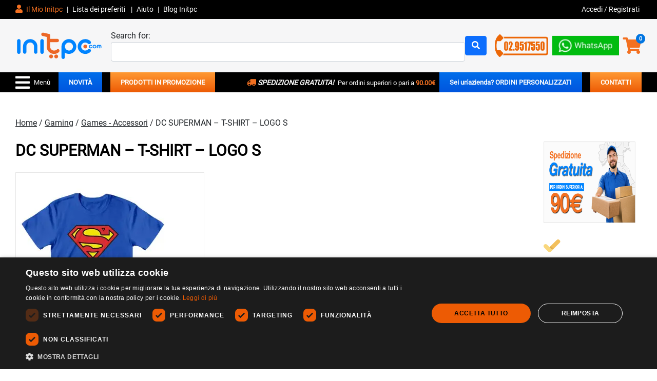

--- FILE ---
content_type: text/html; charset=UTF-8
request_url: https://www.initpc.it/prodotto/dc-superman-t-shirt-logo-s/
body_size: 51763
content:
<!DOCTYPE html>

<html lang="it-IT">

<head>

    <link rel="preload" as="image" href="https://i0.wp.com/www.initpc.it/wp-content/uploads/2024/03/5055910334412_0_536_0_75.jpg?fit=300%2C300&#038;ssl=1" fetchpriority="high">

    
    <link media="all" href="https://www.initpc.it/wp-content/themes/initpctheme/bootstrap-5.0.2-dist/product-necessary.min.css" rel="stylesheet" defer>

    
    <link rel="icon" href="/favicon.ico" sizes="any">
    <link rel="icon" type="image/png" sizes="32x32" href="https://www.initpc.it/wp-content/themes/initpctheme/images/icon-32x32.png">
    <link rel="icon" type="image/png" sizes="96x96" href="https://www.initpc.it/wp-content/themes/initpctheme/images/icon-96x96.png">
    <link rel="icon" type="image/svg+xml" href="https://www.initpc.it/wp-content/themes/initpctheme/images/icon.svg">

    <link media="all" rel="stylesheet" href="https://www.initpc.it/wp-content/themes/initpctheme/style-product.css">
    <!-- <script src="https://ajax.googleapis.com/ajax/libs/jquery/3.7.1/jquery.min.js"></script> -->
    <!-- <script async defer src="/js/script-non-minify.js"></script> -->
    <!-- feedaty -->
    <!-- <script class="feedaty_sdk" src="https://widget.feedaty.com/v3.0.0/js/2021/10215142/feedaty.min.js" async></script> -->

    <meta charset="UTF-8">
    <meta name="referrer" content="strict-origin-when-cross-origin">

    <meta name="viewport" content="width=device-width, initial-scale=1">

    
        

    <link media="all" href="https://www.initpc.it/wp-content/themes/initpctheme/fontawesome-free-5.15.4-web/necessary.min.css" rel="stylesheet" style="font-display:'swap'">
    <!-- <link media="all" href="/fontawesome-free-5.15.4-web/css/all.min.css"
        rel="stylesheet" style="font-display:'swap'"> -->



    <!-- cookie script consent mode -->
    <script>window.dataLayer=window.dataLayer||[];function gtag(){dataLayer.push(arguments);}gtag("consent","default",{ad_storage:"denied",analytics_storage:"denied",ad_user_data:"denied",ad_personalization:"denied",wait_for_update:500});gtag("set","ads_data_redaction",true);gtag("set","developer_id.dMmY1Mm",true);</script>
    <!-- cookie script consent mode -->
    <!-- Google Tag Manager -->
    <script>(function(w,d,s,l,i){w[l]=w[l]||[];w[l].push({'gtm.start':new Date().getTime(),event:'gtm.js'});var f=d.getElementsByTagName(s)[0],j=d.createElement(s),dl=l!='dataLayer'?'&l='+l:'';j.async=true;j.src='https://www.googletagmanager.com/gtm.js?id='+i+dl;f.parentNode.insertBefore(j,f);})(window,document,'script','dataLayer','GTM-M5TBFT5');</script>

    <!-- End Google Tag Manager -->




    <script>function waitForUserInteraction(){function onFirstInteraction(){window.removeEventListener('scroll',onFirstInteraction);window.removeEventListener('click',onFirstInteraction);window.removeEventListener('keypress',onFirstInteraction);window.removeEventListener('mousemove',onFirstInteraction);window.removeEventListener('DOMContentLoaded',onFirstInteraction);loadScript('https://www.initpc.it/wp-content/themes/initpctheme/bootstrap-5.0.2-dist/js/bootstrap.bundle.min.js');loadBrevoConversations();if(jQuery('body').hasClass('logged-in')){loadBrevoTracking();}}window.addEventListener('scroll',onFirstInteraction);window.addEventListener('click',onFirstInteraction);window.addEventListener('keypress',onFirstInteraction);window.addEventListener('mousemove',onFirstInteraction);}document.addEventListener('DOMContentLoaded',function(){waitForUserInteraction();});</script>


    <!-- js dei plugin -->
    				<script>document.documentElement.className=document.documentElement.className+' yes-js js_active js'</script>
			<!-- Non è una pagina prodotto, esco -->
<meta name='robots' content='index, follow, max-image-preview:large, max-snippet:-1, max-video-preview:-1'/>

	<!-- This site is optimized with the Yoast SEO Premium plugin v26.7 (Yoast SEO v26.7) - https://yoast.com/wordpress/plugins/seo/ -->
	<title>DC SUPERMAN - T-SHIRT - LOGO S | initpc</title>
	<meta name="description" content="DC SUPERMAN - T-SHIRT - LOGO S | DC SUPERMAN - T-SHIRT - LOGO S | initpc"/>
	<link rel="canonical" href="https://www.initpc.it/prodotto/dc-superman-t-shirt-logo-s/"/>
	<meta property="og:locale" content="it_IT"/>
	<meta property="og:type" content="product"/>
	<meta property="og:title" content="DC SUPERMAN - T-SHIRT - LOGO S"/>
	<meta property="og:description" content="DC SUPERMAN - T-SHIRT - LOGO S | DC SUPERMAN - T-SHIRT - LOGO S | initpc"/>
	<meta property="og:url" content="https://www.initpc.it/prodotto/dc-superman-t-shirt-logo-s/"/>
	<meta property="og:site_name" content="initpc"/>
	<meta property="og:image" content="https://i0.wp.com/www.initpc.it/wp-content/uploads/2023/06/LOGO-INITPC-2021-2.png?fit=1753%2C550&ssl=1"/>
	<meta property="og:image:width" content="1753"/>
	<meta property="og:image:height" content="550"/>
	<meta property="og:image:type" content="image/png"/>
	<meta name="twitter:card" content="summary_large_image"/>
	<meta name="twitter:site" content="@initpc"/>
	<meta name="twitter:label1" content="Prezzo"/>
	<meta name="twitter:data1" content="&euro;21.13"/>
	<meta name="twitter:label2" content="Disponibilità"/>
	<meta name="twitter:data2" content="Esaurito"/>
	<script type="application/ld+json" class="yoast-schema-graph">{"@context":"https://schema.org","@graph":[{"@type":["WebPage","ItemPage"],"@id":"https://www.initpc.it/prodotto/dc-superman-t-shirt-logo-s/","url":"https://www.initpc.it/prodotto/dc-superman-t-shirt-logo-s/","name":"DC SUPERMAN - T-SHIRT - LOGO S | initpc","isPartOf":{"@id":"https://www.initpc.it/#website"},"image":["https://i0.wp.com/www.initpc.it/wp-content/uploads/2024/03/5055910334412_0_536_0_75.jpg?fit=536%2C536&ssl=1"],"thumbnailUrl":"https://i0.wp.com/www.initpc.it/wp-content/uploads/2024/03/5055910334412_0_536_0_75.jpg?fit=536%2C536&ssl=1","description":"DC SUPERMAN - T-SHIRT - LOGO S","breadcrumb":{"@id":"https://www.initpc.it/prodotto/dc-superman-t-shirt-logo-s/#breadcrumb"},"inLanguage":"it-IT","potentialAction":{"@type":"BuyAction","target":"https://www.initpc.it/prodotto/dc-superman-t-shirt-logo-s/"}},{"@type":"ImageObject","inLanguage":"it-IT","@id":"https://www.initpc.it/prodotto/dc-superman-t-shirt-logo-s/#primaryimage","url":"https://i0.wp.com/www.initpc.it/wp-content/uploads/2024/03/5055910334412_0_536_0_75.jpg?fit=536%2C536&ssl=1","contentUrl":"https://i0.wp.com/www.initpc.it/wp-content/uploads/2024/03/5055910334412_0_536_0_75.jpg?fit=536%2C536&ssl=1","width":536,"height":536},{"@type":"BreadcrumbList","@id":"https://www.initpc.it/prodotto/dc-superman-t-shirt-logo-s/#breadcrumb","itemListElement":[{"@type":"ListItem","position":1,"name":"Home","item":"https://www.initpc.it/"},{"@type":"ListItem","position":2,"name":"Prodotti","item":"https://www.initpc.it/negozio/"},{"@type":"ListItem","position":3,"name":"DC SUPERMAN &#8211; T-SHIRT &#8211; LOGO S"}]},{"@type":"WebSite","@id":"https://www.initpc.it/#website","url":"https://www.initpc.it/","name":"initpc.it","description":"Il Miglior prezzo per l&#039;ufficio e la tua casa","publisher":{"@id":"https://www.initpc.it/#organization"},"potentialAction":[{"@type":"SearchAction","target":{"@type":"EntryPoint","urlTemplate":"https://www.initpc.it/?s={search_term_string}"},"query-input":{"@type":"PropertyValueSpecification","valueRequired":true,"valueName":"search_term_string"}}],"inLanguage":"it-IT"},{"@type":"Organization","@id":"https://www.initpc.it/#organization","name":"Nina-Tech S.a.s","url":"https://www.initpc.it/","logo":{"@type":"ImageObject","inLanguage":"it-IT","@id":"https://www.initpc.it/#/schema/logo/image/","url":"https://i0.wp.com/www.initpc.it/wp-content/uploads/2023/05/logo-initpc.png?fit=2450%2C769&ssl=1","contentUrl":"https://i0.wp.com/www.initpc.it/wp-content/uploads/2023/05/logo-initpc.png?fit=2450%2C769&ssl=1","width":2450,"height":769,"caption":"Nina-Tech S.a.s"},"image":{"@id":"https://www.initpc.it/#/schema/logo/image/"},"sameAs":["https://www.facebook.com/initpc/","https://x.com/initpc","https://www.instagram.com/initpc/"]}]}</script>
	<meta property="product:brand" content="Manicomix"/>
	<meta property="product:price:amount" content="21.13"/>
	<meta property="product:price:currency" content="EUR"/>
	<meta property="og:availability" content="out of stock"/>
	<meta property="product:availability" content="out of stock"/>
	<meta property="product:retailer_item_id" content="144651"/>
	<meta property="product:condition" content="new"/>
	<!-- / Yoast SEO Premium plugin. -->


<link rel='dns-prefetch' href='//challenges.cloudflare.com'/>
<link rel='dns-prefetch' href='//widget.feedaty.com'/>
<link rel='preconnect' href='//i0.wp.com'/>
<link rel="alternate" type="application/rss+xml" title="initpc &raquo; DC SUPERMAN &#8211; T-SHIRT &#8211; LOGO S Feed dei commenti" href="https://www.initpc.it/prodotto/dc-superman-t-shirt-logo-s/feed/"/>
<link rel="alternate" title="oEmbed (JSON)" type="application/json+oembed" href="https://www.initpc.it/wp-json/oembed/1.0/embed?url=https%3A%2F%2Fwww.initpc.it%2Fprodotto%2Fdc-superman-t-shirt-logo-s%2F"/>
<link rel="alternate" title="oEmbed (XML)" type="text/xml+oembed" href="https://www.initpc.it/wp-json/oembed/1.0/embed?url=https%3A%2F%2Fwww.initpc.it%2Fprodotto%2Fdc-superman-t-shirt-logo-s%2F&#038;format=xml"/>
<style id='wp-img-auto-sizes-contain-inline-css' type='text/css'>img:is([sizes=auto i],[sizes^="auto," i]){contain-intrinsic-size:3000px 1500px}</style>
<style id='wp-emoji-styles-inline-css' type='text/css'>img.wp-smiley,img.emoji{display:inline!important;border:none!important;box-shadow:none!important;height:1em!important;width:1em!important;margin:0 .07em!important;vertical-align:-.1em!important;background:none!important;padding:0!important}</style>
<style id='classic-theme-styles-inline-css' type='text/css'>.wp-block-button__link{color:#fff;background-color:#32373c;border-radius:9999px;box-shadow:none;text-decoration:none;padding:calc(.667em + 2px) calc(1.333em + 2px);font-size:1.125em}.wp-block-file__button{background:#32373c;color:#fff;text-decoration:none}</style>
<link rel='stylesheet' id='contact-form-7-css' href='https://www.initpc.it/wp-content/plugins/contact-form-7/includes/css/styles.css?ver=6.1.4' type='text/css' media='all'/>
<link rel='stylesheet' id='photoswipe-css' href='https://www.initpc.it/wp-content/plugins/woocommerce/assets/css/photoswipe/photoswipe.min.css?ver=10.4.3' type='text/css' media='all'/>
<link rel='stylesheet' id='photoswipe-default-skin-css' href='https://www.initpc.it/wp-content/plugins/woocommerce/assets/css/photoswipe/default-skin/default-skin.min.css?ver=10.4.3' type='text/css' media='all'/>
<link rel='stylesheet' id='woocommerce-layout-css' href='https://www.initpc.it/wp-content/plugins/woocommerce/assets/css/woocommerce-layout.css?ver=10.4.3' type='text/css' media='all'/>
<link rel='stylesheet' id='woocommerce-smallscreen-css' href='https://www.initpc.it/wp-content/plugins/woocommerce/assets/css/woocommerce-smallscreen.css?ver=10.4.3' type='text/css' media='only screen and (max-width: 768px)'/>
<link rel='stylesheet' id='woocommerce-general-css' href='https://www.initpc.it/wp-content/plugins/woocommerce/assets/css/woocommerce.css?ver=10.4.3' type='text/css' media='all'/>
<style id='woocommerce-inline-inline-css' type='text/css'>.woocommerce form .form-row .required{visibility:visible}</style>
<link rel='stylesheet' id='wp-loyalty-rules-alertify-front-css' href='https://www.initpc.it/wp-content/plugins/wp-loyalty-rules/Assets/Admin/Css/alertify.min.css?ver=1.4.1' type='text/css' media='all'/>
<link rel='stylesheet' id='ep_general_styles-css' href='https://www.initpc.it/wp-content/plugins/elasticpress/dist/css/general-styles.css?ver=66295efe92a630617c00' type='text/css' media='all'/>
<link rel='stylesheet' id='pwb-styles-frontend-css' href='https://www.initpc.it/wp-content/plugins/perfect-woocommerce-brands/build/frontend/css/style.css?ver=3.6.8' type='text/css' media='all'/>
<link rel='stylesheet' id='elasticpress-instant-results-css' href='https://www.initpc.it/wp-content/plugins/elasticpress/dist/css/instant-results-styles.css?ver=13e3b7f872e37029c646' type='text/css' media='all'/>
<link rel='stylesheet' id='elasticpress-autosuggest-css' href='https://www.initpc.it/wp-content/plugins/elasticpress/dist/css/autosuggest-styles.css?ver=d87f34a78edccbda21b1' type='text/css' media='all'/>
<link rel='stylesheet' id='jquery-fixedheadertable-style-css' href='https://www.initpc.it/wp-content/plugins/yith-woocommerce-compare/assets/css/jquery.dataTables.css?ver=1.10.18' type='text/css' media='all'/>
<link rel='stylesheet' id='yith_woocompare_page-css' href='https://www.initpc.it/wp-content/plugins/yith-woocommerce-compare/assets/css/compare.css?ver=3.7.0' type='text/css' media='all'/>
<link rel='stylesheet' id='yith-woocompare-widget-css' href='https://www.initpc.it/wp-content/plugins/yith-woocommerce-compare/assets/css/widget.css?ver=3.7.0' type='text/css' media='all'/>
<link rel='stylesheet' id='searchterm-highlighting-css' href='https://www.initpc.it/wp-content/plugins/elasticpress/dist/css/highlighting-styles.css?ver=252562c4ed9241547293' type='text/css' media='all'/>
<link rel='stylesheet' id='sib-front-css-css' href='https://www.initpc.it/wp-content/plugins/mailin/css/mailin-front.css?ver=6.9' type='text/css' media='all'/>
<script type="text/javascript">window._nslDOMReady=(function(){const executedCallbacks=new Set();return function(callback){if(executedCallbacks.has(callback))return;const wrappedCallback=function(){if(executedCallbacks.has(callback))return;executedCallbacks.add(callback);callback();};if(document.readyState==="complete"||document.readyState==="interactive"){wrappedCallback();}else{document.addEventListener("DOMContentLoaded",wrappedCallback);}};})();</script><!-- Script handle: jquery-core <script type="text/javascript" src="https://www.initpc.it/wp-includes/js/jquery/jquery.min.js?ver=3.7.1" id="jquery-core-js"></script>
  -->
<script type="text/javascript" src="https://www.initpc.it/wp-includes/js/jquery/jquery.min.js?ver=3.7.1" id="jquery-core-js"></script>
<!-- Script handle: jquery-migrate <script type="text/javascript" src="https://www.initpc.it/wp-includes/js/jquery/jquery-migrate.min.js?ver=3.4.1" id="jquery-migrate-js"></script>
  -->
<script defer type="text/javascript" src="https://www.initpc.it/wp-includes/js/jquery/jquery-migrate.min.js?ver=3.4.1" id="jquery-migrate-js"></script>
<script type="text/javascript" id="tiered-pricing-table-front-js-js-extra">//<![CDATA[
var tieredPricingGlobalData={"loadVariationTieredPricingNonce":"0b068975c1","isPremium":"no","currencyOptions":{"currency_symbol":"&euro;","decimal_separator":".","thousand_separator":",","decimals":2,"price_format":"%1$s%2$s","trim_zeros":false},"supportedVariableProductTypes":["variable","variable-subscription"],"supportedSimpleProductTypes":["simple","variation","subscription","subscription-variation"]};
//]]></script>
<!-- Script handle: tiered-pricing-table-front-js <script type="text/javascript" src="https://www.initpc.it/wp-content/plugins/tier-pricing-table/assets/frontend/product-tiered-pricing-table.min.js?ver=5.5.1" id="tiered-pricing-table-front-js-js"></script>
  -->
<script defer type="text/javascript" src="https://www.initpc.it/wp-content/plugins/tier-pricing-table/assets/frontend/product-tiered-pricing-table.min.js?ver=5.5.1" id="tiered-pricing-table-front-js-js"></script>
<!-- Script handle: wc-jquery-blockui <script type="text/javascript" src="https://www.initpc.it/wp-content/plugins/woocommerce/assets/js/jquery-blockui/jquery.blockUI.min.js?ver=2.7.0-wc.10.4.3" id="wc-jquery-blockui-js" defer="defer" data-wp-strategy="defer"></script>
  -->
<script defer type="text/javascript" src="https://www.initpc.it/wp-content/plugins/woocommerce/assets/js/jquery-blockui/jquery.blockUI.min.js?ver=2.7.0-wc.10.4.3" id="wc-jquery-blockui-js" defer="defer" data-wp-strategy="defer"></script>
<script type="text/javascript" id="wc-add-to-cart-js-extra">//<![CDATA[
var wc_add_to_cart_params={"ajax_url":"/wp-admin/admin-ajax.php","wc_ajax_url":"/?wc-ajax=%%endpoint%%","i18n_view_cart":"Visualizza carrello","cart_url":"https://www.initpc.it/carrello/","is_cart":"","cart_redirect_after_add":"no"};
//]]></script>
<!-- Script handle: wc-add-to-cart <script type="text/javascript" src="https://www.initpc.it/wp-content/plugins/woocommerce/assets/js/frontend/add-to-cart.min.js?ver=10.4.3" id="wc-add-to-cart-js" defer="defer" data-wp-strategy="defer"></script>
  -->
<script defer type="text/javascript" src="https://www.initpc.it/wp-content/plugins/woocommerce/assets/js/frontend/add-to-cart.min.js?ver=10.4.3" id="wc-add-to-cart-js" defer="defer" data-wp-strategy="defer"></script>
<!-- Script handle: wc-flexslider <script type="text/javascript" src="https://www.initpc.it/wp-content/plugins/woocommerce/assets/js/flexslider/jquery.flexslider.min.js?ver=2.7.2-wc.10.4.3" id="wc-flexslider-js" defer="defer" data-wp-strategy="defer"></script>
  -->
<script defer type="text/javascript" src="https://www.initpc.it/wp-content/plugins/woocommerce/assets/js/flexslider/jquery.flexslider.min.js?ver=2.7.2-wc.10.4.3" id="wc-flexslider-js" defer="defer" data-wp-strategy="defer"></script>
<!-- Script handle: wc-photoswipe <script type="text/javascript" src="https://www.initpc.it/wp-content/plugins/woocommerce/assets/js/photoswipe/photoswipe.min.js?ver=4.1.1-wc.10.4.3" id="wc-photoswipe-js" defer="defer" data-wp-strategy="defer"></script>
  -->
<script defer type="text/javascript" src="https://www.initpc.it/wp-content/plugins/woocommerce/assets/js/photoswipe/photoswipe.min.js?ver=4.1.1-wc.10.4.3" id="wc-photoswipe-js" defer="defer" data-wp-strategy="defer"></script>
<!-- Script handle: wc-photoswipe-ui-default <script type="text/javascript" src="https://www.initpc.it/wp-content/plugins/woocommerce/assets/js/photoswipe/photoswipe-ui-default.min.js?ver=4.1.1-wc.10.4.3" id="wc-photoswipe-ui-default-js" defer="defer" data-wp-strategy="defer"></script>
  -->
<script defer type="text/javascript" src="https://www.initpc.it/wp-content/plugins/woocommerce/assets/js/photoswipe/photoswipe-ui-default.min.js?ver=4.1.1-wc.10.4.3" id="wc-photoswipe-ui-default-js" defer="defer" data-wp-strategy="defer"></script>
<script type="text/javascript" id="wc-single-product-js-extra">//<![CDATA[
var wc_single_product_params={"i18n_required_rating_text":"Seleziona una valutazione","i18n_rating_options":["1 stella su 5","2 stelle su 5","3 stelle su 5","4 stelle su 5","5 stelle su 5"],"i18n_product_gallery_trigger_text":"Visualizza la galleria di immagini a schermo intero","review_rating_required":"no","flexslider":{"rtl":false,"animation":"slide","smoothHeight":true,"directionNav":false,"controlNav":"thumbnails","slideshow":false,"animationSpeed":500,"animationLoop":false,"allowOneSlide":false},"zoom_enabled":"","zoom_options":[],"photoswipe_enabled":"1","photoswipe_options":{"shareEl":false,"closeOnScroll":false,"history":false,"hideAnimationDuration":0,"showAnimationDuration":0},"flexslider_enabled":"1"};
//]]></script>
<!-- Script handle: wc-single-product <script type="text/javascript" src="https://www.initpc.it/wp-content/plugins/woocommerce/assets/js/frontend/single-product.min.js?ver=10.4.3" id="wc-single-product-js" defer="defer" data-wp-strategy="defer"></script>
  -->
<script defer type="text/javascript" src="https://www.initpc.it/wp-content/plugins/woocommerce/assets/js/frontend/single-product.min.js?ver=10.4.3" id="wc-single-product-js" defer="defer" data-wp-strategy="defer"></script>
<!-- Script handle: wc-js-cookie <script type="text/javascript" src="https://www.initpc.it/wp-content/plugins/woocommerce/assets/js/js-cookie/js.cookie.min.js?ver=2.1.4-wc.10.4.3" id="wc-js-cookie-js" defer="defer" data-wp-strategy="defer"></script>
  -->
<script defer type="text/javascript" src="https://www.initpc.it/wp-content/plugins/woocommerce/assets/js/js-cookie/js.cookie.min.js?ver=2.1.4-wc.10.4.3" id="wc-js-cookie-js" defer="defer" data-wp-strategy="defer"></script>
<script type="text/javascript" id="woocommerce-js-extra">//<![CDATA[
var woocommerce_params={"ajax_url":"/wp-admin/admin-ajax.php","wc_ajax_url":"/?wc-ajax=%%endpoint%%","i18n_password_show":"Mostra password","i18n_password_hide":"Nascondi password"};
//]]></script>
<!-- Script handle: woocommerce <script type="text/javascript" src="https://www.initpc.it/wp-content/plugins/woocommerce/assets/js/frontend/woocommerce.min.js?ver=10.4.3" id="woocommerce-js" defer="defer" data-wp-strategy="defer"></script>
  -->
<script defer type="text/javascript" src="https://www.initpc.it/wp-content/plugins/woocommerce/assets/js/frontend/woocommerce.min.js?ver=10.4.3" id="woocommerce-js" defer="defer" data-wp-strategy="defer"></script>
<script type="text/javascript" id="wc-cart-fragments-js-extra">//<![CDATA[
var wc_cart_fragments_params={"ajax_url":"/wp-admin/admin-ajax.php","wc_ajax_url":"/?wc-ajax=%%endpoint%%","cart_hash_key":"wc_cart_hash_94553c94a6799926aa1bdd157bba848a","fragment_name":"wc_fragments_94553c94a6799926aa1bdd157bba848a","request_timeout":"5000"};
//]]></script>
<!-- Script handle: wc-cart-fragments <script type="text/javascript" src="https://www.initpc.it/wp-content/plugins/woocommerce/assets/js/frontend/cart-fragments.min.js?ver=10.4.3" id="wc-cart-fragments-js" defer="defer" data-wp-strategy="defer"></script>
  -->
<script defer type="text/javascript" src="https://www.initpc.it/wp-content/plugins/woocommerce/assets/js/frontend/cart-fragments.min.js?ver=10.4.3" id="wc-cart-fragments-js" defer="defer" data-wp-strategy="defer"></script>
<script type="text/javascript" id="wp-loyalty-rules-main-js-extra">//<![CDATA[
var wlr_localize_data={"point_popup_message":"How much Gemme you would like to use","popup_ok":"Ok","popup_cancel":"Cancel","revoke_coupon_message":"Are you sure you want to return the Ricompense ?","wlr_redeem_nonce":"df885a9082","wlr_reward_nonce":"a606c2bb18","apply_share_nonce":"faf82af57b","revoke_coupon_nonce":"0aee56a6b4","pagination_nonce":"aa9317ae8d","enable_sent_email_nonce":"a2a3e771b0","home_url":"https://www.initpc.it","ajax_url":"https://www.initpc.it/wp-admin/admin-ajax.php","admin_url":"https://www.initpc.it/wp-admin/","is_cart":"","is_checkout":"","plugin_url":"https://www.initpc.it/wp-content/plugins/wp-loyalty-rules/","is_pro":"1","is_allow_update_referral":"1","theme_color":"#208bfe","followup_share_window_open":"1","social_share_window_open":"1","is_checkout_block":""};
//]]></script>
<!-- Script handle: wp-loyalty-rules-main <script type="text/javascript" src="https://www.initpc.it/wp-content/plugins/wp-loyalty-rules/Assets/Site/Js/wlr-main.min.js?ver=1.4.1&amp;t=1769907961" id="wp-loyalty-rules-main-js"></script>
  -->
<script defer type="text/javascript" src="https://www.initpc.it/wp-content/plugins/wp-loyalty-rules/Assets/Site/Js/wlr-main.min.js?ver=1.4.1&amp;t=1769907961" id="wp-loyalty-rules-main-js"></script>
<script type="text/javascript" id="WCPAY_ASSETS-js-extra">//<![CDATA[
var wcpayAssets={"url":"https://www.initpc.it/wp-content/plugins/woocommerce-payments/dist/"};
//]]></script>
<script type="text/javascript" id="sib-front-js-js-extra">//<![CDATA[
var sibErrMsg={"invalidMail":"Please fill out valid email address","requiredField":"Please fill out required fields","invalidDateFormat":"Please fill out valid date format","invalidSMSFormat":"Please fill out valid phone number"};var ajax_sib_front_object={"ajax_url":"https://www.initpc.it/wp-admin/admin-ajax.php","ajax_nonce":"2051f58307","flag_url":"https://www.initpc.it/wp-content/plugins/mailin/img/flags/"};
//]]></script>
<!-- Script handle: sib-front-js <script type="text/javascript" src="https://www.initpc.it/wp-content/plugins/mailin/js/mailin-front.js?ver=1768812394" id="sib-front-js-js"></script>
  -->
<script defer type="text/javascript" src="https://www.initpc.it/wp-content/plugins/mailin/js/mailin-front.js?ver=1768812394" id="sib-front-js-js"></script>
<link rel="https://api.w.org/" href="https://www.initpc.it/wp-json/"/><link rel="alternate" title="JSON" type="application/json" href="https://www.initpc.it/wp-json/wp/v2/product/721312"/><link rel="EditURI" type="application/rsd+xml" title="RSD" href="https://www.initpc.it/xmlrpc.php?rsd"/>
<meta name="generator" content="WordPress 6.9"/>
<meta name="generator" content="WooCommerce 10.4.3"/>
<link rel='shortlink' href='https://www.initpc.it/?p=721312'/>
		<script>(function($){$('.tpt__tiered-pricing').on('tiered_price_update',function(event,data){$.each($('.wcpa_form_outer'),function(i,el){var $el=$(el);var product=$el.data('product');if(product){product.wc_product_price=data.price;$(el).data('product',product);}});});})(jQuery);</script>
		    <style>.woocommerce-product-gallery__image{position:relative}.play-button-overlay{position:absolute;top:50%;left:50%;transform:translate(-50%,-50%);background:url(https://img.icons8.com/ios-filled/50/ffffff/play-button-circled.png) no-repeat center center;background-size:50px 50px;width:60px;height:60px;opacity:.8;pointer-events:none}</style>
    	<noscript><style>.woocommerce-product-gallery{opacity:1!important}</style></noscript>
	<script type="text/javascript" src="https://cdn.brevo.com/js/sdk-loader.js" async></script>
<script type="text/javascript">window.Brevo=window.Brevo||[];window.Brevo.push(['init',{"client_key":"gcotxh5nl8ziu9v3dqt764rr","email_id":null,"push":{"customDomain":"https:\/\/www.initpc.it\/wp-content\/plugins\/mailin\/"},"service_worker_url":"sw.js?key=${key}","frame_url":"brevo-frame.html"}]);</script><style type="text/css">div.nsl-container[data-align="left"]{text-align:left}div.nsl-container[data-align="center"]{text-align:center}div.nsl-container[data-align="right"]{text-align:right}div.nsl-container div.nsl-container-buttons a[data-plugin="nsl"]{text-decoration:none;box-shadow:none;border:0}div.nsl-container .nsl-container-buttons{display:flex;padding:5px 0}div.nsl-container.nsl-container-block .nsl-container-buttons{display:inline-grid;grid-template-columns:minmax(145px,auto)}div.nsl-container-block-fullwidth .nsl-container-buttons{flex-flow:column;align-items:center}div.nsl-container-block-fullwidth .nsl-container-buttons a,div.nsl-container-block .nsl-container-buttons a{flex:1 1 auto;display:block;margin:5px 0;width:100%}div.nsl-container-inline{margin:-5px;text-align:left}div.nsl-container-inline .nsl-container-buttons{justify-content:center;flex-wrap:wrap}div.nsl-container-inline .nsl-container-buttons a{margin:5px;display:inline-block}div.nsl-container-grid .nsl-container-buttons{flex-flow:row;align-items:center;flex-wrap:wrap}div.nsl-container-grid .nsl-container-buttons a{flex:1 1 auto;display:block;margin:5px;max-width:280px;width:100%}@media only screen and (min-width:650px){div.nsl-container-grid .nsl-container-buttons a{width:auto}}div.nsl-container .nsl-button{cursor:pointer;vertical-align:top;border-radius:4px}div.nsl-container .nsl-button-default{color:#fff;display:flex}div.nsl-container .nsl-button-icon{display:inline-block}div.nsl-container .nsl-button-svg-container{flex:0 0 auto;padding:8px;display:flex;align-items:center}div.nsl-container svg{height:24px;width:24px;vertical-align:top}div.nsl-container .nsl-button-default div.nsl-button-label-container{margin:0 24px 0 12px;padding:10px 0;font-family:Helvetica,Arial,sans-serif;font-size:16px;line-height:20px;letter-spacing:.25px;overflow:hidden;text-align:center;text-overflow:clip;white-space:nowrap;flex:1 1 auto;-webkit-font-smoothing:antialiased;-moz-osx-font-smoothing:grayscale;text-transform:none;display:inline-block}div.nsl-container .nsl-button-google[data-skin="light"]{box-shadow:inset 0 0 0 1px #747775;color:#1f1f1f}div.nsl-container .nsl-button-google[data-skin="dark"]{box-shadow:inset 0 0 0 1px #8e918f;color:#e3e3e3}div.nsl-container .nsl-button-google[data-skin="neutral"]{color:#1f1f1f}div.nsl-container .nsl-button-google div.nsl-button-label-container{font-family:"Roboto Medium",Roboto,Helvetica,Arial,sans-serif}div.nsl-container .nsl-button-apple .nsl-button-svg-container{padding:0 6px}div.nsl-container .nsl-button-apple .nsl-button-svg-container svg{height:40px;width:auto}div.nsl-container .nsl-button-apple[data-skin="light"]{color:#000;box-shadow:0 0 0 1px #000}div.nsl-container .nsl-button-facebook[data-skin="white"]{color:#000;box-shadow:inset 0 0 0 1px #000}div.nsl-container .nsl-button-facebook[data-skin="light"]{color:#1877f2;box-shadow:inset 0 0 0 1px #1877f2}div.nsl-container .nsl-button-spotify[data-skin="white"]{color:#191414;box-shadow:inset 0 0 0 1px #191414}div.nsl-container .nsl-button-apple div.nsl-button-label-container{font-size:17px;font-family:-apple-system,BlinkMacSystemFont,"Segoe UI",Roboto,Helvetica,Arial,sans-serif,"Apple Color Emoji","Segoe UI Emoji","Segoe UI Symbol"}div.nsl-container .nsl-button-slack div.nsl-button-label-container{font-size:17px;font-family:-apple-system,BlinkMacSystemFont,"Segoe UI",Roboto,Helvetica,Arial,sans-serif,"Apple Color Emoji","Segoe UI Emoji","Segoe UI Symbol"}div.nsl-container .nsl-button-slack[data-skin="light"]{color:#000;box-shadow:inset 0 0 0 1px #ddd}div.nsl-container .nsl-button-tiktok[data-skin="light"]{color:#161823;box-shadow:0 0 0 1px rgba(22,24,35,.12)}div.nsl-container .nsl-button-kakao{color:rgba(0,0,0,.85)}.nsl-clear{clear:both}.nsl-container{clear:both}.nsl-disabled-provider .nsl-button{filter:grayscale(1);opacity:.8}div.nsl-container-inline[data-align="left"] .nsl-container-buttons{justify-content:flex-start}div.nsl-container-inline[data-align="center"] .nsl-container-buttons{justify-content:center}div.nsl-container-inline[data-align="right"] .nsl-container-buttons{justify-content:flex-end}div.nsl-container-grid[data-align="left"] .nsl-container-buttons{justify-content:flex-start}div.nsl-container-grid[data-align="center"] .nsl-container-buttons{justify-content:center}div.nsl-container-grid[data-align="right"] .nsl-container-buttons{justify-content:flex-end}div.nsl-container-grid[data-align="space-around"] .nsl-container-buttons{justify-content:space-around}div.nsl-container-grid[data-align="space-between"] .nsl-container-buttons{justify-content:space-between}#nsl-redirect-overlay{display:flex;flex-direction:column;justify-content:center;align-items:center;position:fixed;z-index:1000000;left:0;top:0;width:100%;height:100%;backdrop-filter:blur(1px);background-color:RGBA(0,0,0,.32)}#nsl-redirect-overlay-container{display:flex;flex-direction:column;justify-content:center;align-items:center;background-color:#fff;padding:30px;border-radius:10px}#nsl-redirect-overlay-spinner{content:'';display:block;margin:20px;border:9px solid RGBA(0,0,0,.6);border-top:9px solid #fff;border-radius:50%;box-shadow:inset 0 0 0 1px RGBA(0,0,0,.6) , 0 0 0 1px RGBA(0,0,0,.6);width:40px;height:40px;animation:nsl-loader-spin 2s linear infinite}@keyframes nsl-loader-spin {
    0% {
        transform: rotate(0deg)
    }
    to {
        transform: rotate(360deg)
    }
}#nsl-redirect-overlay-title{font-family:-apple-system,BlinkMacSystemFont,"Segoe UI",Roboto,Oxygen-Sans,Ubuntu,Cantarell,"Helvetica Neue",sans-serif;font-size:18px;font-weight:bold;color:#3c434a}#nsl-redirect-overlay-text{font-family:-apple-system,BlinkMacSystemFont,"Segoe UI",Roboto,Oxygen-Sans,Ubuntu,Cantarell,"Helvetica Neue",sans-serif;text-align:center;font-size:14px;color:#3c434a}</style><style type="text/css">#nsl-notices-fallback{position:fixed;right:10px;top:10px;z-index:10000}.admin-bar #nsl-notices-fallback{top:42px}#nsl-notices-fallback>div{position:relative;background:#fff;border-left:4px solid #fff;box-shadow:0 1px 1px 0 rgba(0,0,0,.1);margin:5px 15px 2px;padding:1px 20px}#nsl-notices-fallback>div.error{display:block;border-left-color:#dc3232}#nsl-notices-fallback>div.updated{display:block;border-left-color:#46b450}#nsl-notices-fallback p{margin:.5em 0;padding:2px}#nsl-notices-fallback>div:after{position:absolute;right:5px;top:5px;content:'\00d7';display:block;height:16px;width:16px;line-height:16px;text-align:center;font-size:20px;cursor:pointer}</style>		<style type="text/css" id="wp-custom-css">.about-us-intro .alignwide{max-width:80%!important;margin:auto}li.wc_payment_method img{height:22px}li.wc_payment_method label{display:inline-flex;align-items:center;justify-content:left;width:fit-content}</style>
		<script type='text/javascript' src="https://tps.trovaprezzi.it/javascripts/tracking-vanilla-7p.min.js"></script>    <!-- FINE js dei plugin -->

    <script>let lastScrollTop=0;let ticking=false;const SCROLL_THRESHOLD=72;function scrollFunction(){if(window.innerWidth>=575)return;const navbar=document.getElementsByClassName('fix-navbar1')[0];if(!navbar)return;const currentScroll=window.pageYOffset||document.documentElement.scrollTop;navbar.style.overflow='hidden';navbar.style.transition='0.3s';if(currentScroll===0){navbar.style.height='72px';lastScrollTop=0;return;}const delta=currentScroll-lastScrollTop;if(Math.abs(delta)<SCROLL_THRESHOLD)return;if(delta>0){navbar.style.height='0px';}else{navbar.style.height='72px';}lastScrollTop=currentScroll;}window.addEventListener("scroll",function(){if(!ticking){window.requestAnimationFrame(function(){scrollFunction();ticking=false;});ticking=true;}});</script>

    <!-- PWA -->
    <link media="all" defer rel="manifest" href="https://www.initpc.it/manifest.json">
    <meta name="theme-color" content="white"/>

    <!--     Meta Tag Specifici per iOS -->
    <link media="all" rel="apple-touch-icon" href="https://www.initpc.it/wp-content/themes/initpctheme/images/icon.png">
    <meta name="mobile-web-app-capable" content="yes">
    <meta name="apple-mobile-web-app-status-bar-style" content="black">
    <meta name="apple-mobile-web-app-title" content="Initpc">


    <!-- Meta Tag Specifici per OS Windows -->
    <meta name="application-name" content="Initpc"/>
    <meta name="msapplication-TileImage" content="https://www.initpc.it/wp-content/themes/initpctheme/images/icon.png">
    <meta name="msapplication-TileColor" content="white">
    <!-- Fine PWA -->

    <!-- Google  tag Account primario -->
    <meta name="google-site-verification" content="7rpY172Kl2iEuaeSfSWiezKsRAgdteb0t3GidFEUugo"/>
    <!-- Google  tag Account Secondario -->
    <meta name="google-site-verification" content="LBHykg8iaCRAcROghPvo6FG2juqIbr5dHqwjuX7Z8AU"/>
    <meta name="google-site-verification" content="-LN2e7qnK8GvDsoWo4Wv7xz3nmx0V0kiG9LO-2XBOEk"/>


</head>

<body id="body" class="wp-singular product-template-default single single-product postid-721312 wp-custom-logo wp-theme-initpctheme theme-initpctheme woocommerce woocommerce-page woocommerce-no-js">


    <!-- Google Tag Manager (noscript) -->
    <noscript>
        <iframe src="https://www.googletagmanager.com/ns.html?id=GTM-M5TBFT5" height="0" width="0" style="display:none;visibility:hidden"></iframe>
    </noscript>
    <!-- End Google Tag Manager (noscript) -->

    <!-- menu -->
    <div id="backSidebar" class="backSidebar" onclick="closeNav()">

    </div>
    <div id="mySidebar" class="sidebar sidenav d-none ">
        <div class="sidebarintext text-white d-flex justify-content-between p-3 align-items-center">
            <div class="">
                <i class="far fa-smile fs-5 h-fit pe-1"></i>
                
                <!-- <i class="far fa-smile h-fit text-white fs-5 v-center d-block"></i> -->
                <span class="">
                    <a class="t-none orangeover" title="Accedi - Initpc.it" href="https://www.initpc.it/mio-account/">
                        Accedi
                    </a>
                    /
                    <a class="t-none orangeover" title="Crea un account - Initpc.it" href="https://www.initpc.it/registrazione/">
                        Registrati
                    </a>

                </span>

                            </div>
            <button class="closebtn" onclick="closeNav()" title="Chiudi">
                <!--  <span class="icon-cross fw-bold orangeover"></span> -->
                <i class="fas fa-times fw-bold orangeover"></i>
            </button>
        </div>



        <div class="position-relative mb-2">
            <div id="catname" class="position-absolute w-100">
                <div class="rilievopart px-4 pt-4">
                    <h4>In rilievo</h4>
                    <div class="fs-14">
                        <a class="t-none" href="https://www.initpc.it/novita/" title="Novità - Initpc.it">
                            <p class="orange mb-2 fw-bold " title="Novità - Initpc.it">Novità</p>
                        </a>
                        <a href="https://www.initpc.it/prodotti-in-promozione/" title="Prodotti in promozioni - Initpc.it">
                            <p class="lightblue mb-2 fw-bold">Prodotti in promozione</p>
                        </a>
                        <a class="t-none" href="https://www.initpc.it/initclub/" title="initclub - La raccolta punti di Initpc.it">
                            <p class="orange mb-2 fw-bold " title="initclub - La raccolta punti di Initpc.it">initclub
                            </p>
                        </a>

                    </div>
                </div>
                <hr class="my-4 grey">
                <div>
                    <h4 class="px-4 mb-4">Scegli categoria</h4>

                    <div class="0">
            <button onclick="switchmenu(0)" class="py-2 text-start menucatbutton d-flex justify-content-between px-4">
                <div>
                    <p class="mb-0 cattitle">Archivio e Classificazione</p>
                    <p class="mb-0 grey text-capitalize catdescription"></p>
                </div>
                <i class="fas fa-chevron-right align-self-center grey"></i>
            </button>
            <div id="subcat0" class="subcat position-absolute top-0 d-none">
                <button id="menucatbutton0" class="px-4 py-4 fs-14 fw-bold menucatbutton text-start" onclick="switchbackmenu(0)">
                    <i class="fas fa-arrow-left grey"></i> MENU PRINCIPALE
                </button>
                <hr class="grey mt-0">
                <div><h4 class="px-4">
                    <a class="t-none text-capitalize" href="https://www.initpc.it/categoria-prodotto/archivio-e-classificazione/archivio-modulare/">Archivio modulare</a>
                </h4><hr class="grey my-4"><h4 class="px-4">
                    <a class="t-none text-capitalize" href="https://www.initpc.it/categoria-prodotto/archivio-e-classificazione/buste-trasparenti/">Buste trasparenti</a>
                </h4><a class="t-none" href="https://www.initpc.it/categoria-prodotto/archivio-e-classificazione/buste-trasparenti/buste-a-perforazione-universale/">
                            <button class="py-2 text-start menucatbutton px-4">
                                <p class="mb-0 cattitle">Buste a perforazione universale</p>
                            </button>
                        </a><a class="t-none" href="https://www.initpc.it/categoria-prodotto/archivio-e-classificazione/buste-trasparenti/buste-a-u/">
                            <button class="py-2 text-start menucatbutton px-4">
                                <p class="mb-0 cattitle">Buste a U</p>
                            </button>
                        </a><hr class="grey my-4"><h4 class="px-4">
                    <a class="t-none text-capitalize" href="https://www.initpc.it/categoria-prodotto/archivio-e-classificazione/cartelle-in-cartone/">Cartelle in cartone</a>
                </h4><a class="t-none" href="https://www.initpc.it/categoria-prodotto/archivio-e-classificazione/cartelle-in-cartone/cartelle-con-elastico/">
                            <button class="py-2 text-start menucatbutton px-4">
                                <p class="mb-0 cattitle">Cartelle con elastico</p>
                            </button>
                        </a><a class="t-none" href="https://www.initpc.it/categoria-prodotto/archivio-e-classificazione/cartelle-in-cartone/cartelline-con-finestra/">
                            <button class="py-2 text-start menucatbutton px-4">
                                <p class="mb-0 cattitle">Cartelline con finestra</p>
                            </button>
                        </a><a class="t-none" href="https://www.initpc.it/categoria-prodotto/archivio-e-classificazione/cartelle-in-cartone/cartelline-con-tasca/">
                            <button class="py-2 text-start menucatbutton px-4">
                                <p class="mb-0 cattitle">Cartelline con tasca</p>
                            </button>
                        </a><a class="t-none" href="https://www.initpc.it/categoria-prodotto/archivio-e-classificazione/cartelle-in-cartone/cartelline-semplici/">
                            <button class="py-2 text-start menucatbutton px-4">
                                <p class="mb-0 cattitle">Cartelline semplici</p>
                            </button>
                        </a><hr class="grey my-4"><h4 class="px-4">
                    <a class="t-none text-capitalize" href="https://www.initpc.it/categoria-prodotto/archivio-e-classificazione/cartelle-in-plastica/">Cartelle in plastica</a>
                </h4><a class="t-none" href="https://www.initpc.it/categoria-prodotto/archivio-e-classificazione/cartelle-in-plastica/cartelle-a-3-lembi/">
                            <button class="py-2 text-start menucatbutton px-4">
                                <p class="mb-0 cattitle">Cartelle a 3 lembi</p>
                            </button>
                        </a><a class="t-none" href="https://www.initpc.it/categoria-prodotto/archivio-e-classificazione/cartelle-in-plastica/cartelle-a-soffietto/">
                            <button class="py-2 text-start menucatbutton px-4">
                                <p class="mb-0 cattitle">Cartelle a soffietto</p>
                            </button>
                        </a><a class="t-none" href="https://www.initpc.it/categoria-prodotto/archivio-e-classificazione/cartelle-in-plastica/cartelline-ad-aghi/">
                            <button class="py-2 text-start menucatbutton px-4">
                                <p class="mb-0 cattitle">Cartelline ad aghi</p>
                            </button>
                        </a><a class="t-none" href="https://www.initpc.it/categoria-prodotto/archivio-e-classificazione/cartelle-in-plastica/cartelline-aperte-su-due-lati/">
                            <button class="py-2 text-start menucatbutton px-4">
                                <p class="mb-0 cattitle">Cartelline aperte su due lati</p>
                            </button>
                        </a><a class="t-none" href="https://www.initpc.it/categoria-prodotto/archivio-e-classificazione/cartelle-in-plastica/cartelline-in-plastica-con-bottone/">
                            <button class="py-2 text-start menucatbutton px-4">
                                <p class="mb-0 cattitle">Cartelline in plastica con bottone</p>
                            </button>
                        </a><hr class="grey my-4"><h4 class="px-4">
                    <a class="t-none text-capitalize" href="https://www.initpc.it/categoria-prodotto/archivio-e-classificazione/cartelle-sospese-e-supporti/">Cartelle sospese e supporti</a>
                </h4><a class="t-none" href="https://www.initpc.it/categoria-prodotto/archivio-e-classificazione/cartelle-sospese-e-supporti/cartelle-sospese-in-cartoncino/">
                            <button class="py-2 text-start menucatbutton px-4">
                                <p class="mb-0 cattitle">Cartelle sospese in cartoncino</p>
                            </button>
                        </a><hr class="grey my-4"><h4 class="px-4">
                    <a class="t-none text-capitalize" href="https://www.initpc.it/categoria-prodotto/archivio-e-classificazione/divisori-e-separatori-per-archivio/">Divisori e separatori per archivio</a>
                </h4><a class="t-none" href="https://www.initpc.it/categoria-prodotto/archivio-e-classificazione/divisori-e-separatori-per-archivio/divisori-e-separatori-diversi/">
                            <button class="py-2 text-start menucatbutton px-4">
                                <p class="mb-0 cattitle">Divisori e separatori diversi</p>
                            </button>
                        </a><a class="t-none" href="https://www.initpc.it/categoria-prodotto/archivio-e-classificazione/divisori-e-separatori-per-archivio/divisori-separatori-con-tasti-colorati-neutri/">
                            <button class="py-2 text-start menucatbutton px-4">
                                <p class="mb-0 cattitle">Divisori separatori con tasti colorati neutri</p>
                            </button>
                        </a><a class="t-none" href="https://www.initpc.it/categoria-prodotto/archivio-e-classificazione/divisori-e-separatori-per-archivio/segnapagina-cavalierini-bande-adesive/">
                            <button class="py-2 text-start menucatbutton px-4">
                                <p class="mb-0 cattitle">Segnapagina - Cavalierini - Bande adesive</p>
                            </button>
                        </a><hr class="grey my-4"><h4 class="px-4">
                    <a class="t-none text-capitalize" href="https://www.initpc.it/categoria-prodotto/archivio-e-classificazione/portabiglietti-vari-e-rubriche/">Portabiglietti vari e rubriche</a>
                </h4><a class="t-none" href="https://www.initpc.it/categoria-prodotto/archivio-e-classificazione/portabiglietti-vari-e-rubriche/raggruppatori/">
                            <button class="py-2 text-start menucatbutton px-4">
                                <p class="mb-0 cattitle">Raggruppatori</p>
                            </button>
                        </a><hr class="grey my-4"><h4 class="px-4">
                    <a class="t-none text-capitalize" href="https://www.initpc.it/categoria-prodotto/archivio-e-classificazione/portadocumenti-e-classificatori/">Portadocumenti e classificatori</a>
                </h4><a class="t-none" href="https://www.initpc.it/categoria-prodotto/archivio-e-classificazione/portadocumenti-e-classificatori/cartelle-portadocumenti/">
                            <button class="py-2 text-start menucatbutton px-4">
                                <p class="mb-0 cattitle">Cartelle portadocumenti</p>
                            </button>
                        </a><a class="t-none" href="https://www.initpc.it/categoria-prodotto/archivio-e-classificazione/portadocumenti-e-classificatori/classificatori/">
                            <button class="py-2 text-start menucatbutton px-4">
                                <p class="mb-0 cattitle">Classificatori</p>
                            </button>
                        </a><a class="t-none" href="https://www.initpc.it/categoria-prodotto/archivio-e-classificazione/portadocumenti-e-classificatori/libri-firma/">
                            <button class="py-2 text-start menucatbutton px-4">
                                <p class="mb-0 cattitle">Libri firma</p>
                            </button>
                        </a><hr class="grey my-4"><h4 class="px-4">
                    <a class="t-none text-capitalize" href="https://www.initpc.it/categoria-prodotto/archivio-e-classificazione/portalistini/">Portalistini</a>
                </h4><a class="t-none" href="https://www.initpc.it/categoria-prodotto/archivio-e-classificazione/portalistini/portalistini-personalizzabili/">
                            <button class="py-2 text-start menucatbutton px-4">
                                <p class="mb-0 cattitle">Portalistini personalizzabili</p>
                            </button>
                        </a><hr class="grey my-4"><h4 class="px-4">
                    <a class="t-none text-capitalize" href="https://www.initpc.it/categoria-prodotto/archivio-e-classificazione/portatabulati/">Portatabulati</a>
                </h4><hr class="grey my-4"><h4 class="px-4">
                    <a class="t-none text-capitalize" href="https://www.initpc.it/categoria-prodotto/archivio-e-classificazione/raccoglitori-e-registratori/">Raccoglitori e registratori</a>
                </h4><a class="t-none" href="https://www.initpc.it/categoria-prodotto/archivio-e-classificazione/raccoglitori-e-registratori/dorsi-per-registratori/">
                            <button class="py-2 text-start menucatbutton px-4">
                                <p class="mb-0 cattitle">Dorsi per registratori</p>
                            </button>
                        </a><a class="t-none" href="https://www.initpc.it/categoria-prodotto/archivio-e-classificazione/raccoglitori-e-registratori/gruppo-di-raccoglitori/">
                            <button class="py-2 text-start menucatbutton px-4">
                                <p class="mb-0 cattitle">Gruppo di raccoglitori</p>
                            </button>
                        </a><a class="t-none" href="https://www.initpc.it/categoria-prodotto/archivio-e-classificazione/raccoglitori-e-registratori/raccoglitori-personalizzabili/">
                            <button class="py-2 text-start menucatbutton px-4">
                                <p class="mb-0 cattitle">Raccoglitori personalizzabili</p>
                            </button>
                        </a><hr class="grey my-4"><h4 class="px-4">
                    <a class="t-none text-capitalize" href="https://www.initpc.it/categoria-prodotto/archivio-e-classificazione/scatole-archivio-e-progetto/">Scatole archivio e progetto</a>
                </h4><a class="t-none" href="https://www.initpc.it/categoria-prodotto/archivio-e-classificazione/scatole-archivio-e-progetto/faldoni/">
                            <button class="py-2 text-start menucatbutton px-4">
                                <p class="mb-0 cattitle">Faldoni</p>
                            </button>
                        </a><a class="t-none" href="https://www.initpc.it/categoria-prodotto/archivio-e-classificazione/scatole-archivio-e-progetto/scatole-progetto-con-elastico/">
                            <button class="py-2 text-start menucatbutton px-4">
                                <p class="mb-0 cattitle">Scatole progetto con elastico</p>
                            </button>
                        </a></div>
            </div>
        </div><div class="1">
            <button onclick="switchmenu(1)" class="py-2 text-start menucatbutton d-flex justify-content-between px-4">
                <div>
                    <p class="mb-0 cattitle">Arredamento e Magazzino</p>
                    <p class="mb-0 grey text-capitalize catdescription"></p>
                </div>
                <i class="fas fa-chevron-right align-self-center grey"></i>
            </button>
            <div id="subcat1" class="subcat position-absolute top-0 d-none">
                <button id="menucatbutton1" class="px-4 py-4 fs-14 fw-bold menucatbutton text-start" onclick="switchbackmenu(1)">
                    <i class="fas fa-arrow-left grey"></i> MENU PRINCIPALE
                </button>
                <hr class="grey mt-0">
                <div><h4 class="px-4">
                    <a class="t-none text-capitalize" href="https://www.initpc.it/categoria-prodotto/arredamento-e-magazzino/bilance/">Bilance</a>
                </h4><a class="t-none" href="https://www.initpc.it/categoria-prodotto/arredamento-e-magazzino/bilance/pesalettere-e-pesapacchi/">
                            <button class="py-2 text-start menucatbutton px-4">
                                <p class="mb-0 cattitle">Pesalettere e pesapacchi</p>
                            </button>
                        </a><hr class="grey my-4"><h4 class="px-4">
                    <a class="t-none text-capitalize" href="https://www.initpc.it/categoria-prodotto/arredamento-e-magazzino/buste-per-spedizione/">Buste per spedizione</a>
                </h4><a class="t-none" href="https://www.initpc.it/categoria-prodotto/arredamento-e-magazzino/buste-per-spedizione/buste-a-sacco/">
                            <button class="py-2 text-start menucatbutton px-4">
                                <p class="mb-0 cattitle">Buste a sacco</p>
                            </button>
                        </a><a class="t-none" href="https://www.initpc.it/categoria-prodotto/arredamento-e-magazzino/buste-per-spedizione/buste-commerciali/">
                            <button class="py-2 text-start menucatbutton px-4">
                                <p class="mb-0 cattitle">Buste commerciali</p>
                            </button>
                        </a><a class="t-none" href="https://www.initpc.it/categoria-prodotto/arredamento-e-magazzino/buste-per-spedizione/buste-e-biglietti-ricorrenze/">
                            <button class="py-2 text-start menucatbutton px-4">
                                <p class="mb-0 cattitle">Buste e biglietti ricorrenze</p>
                            </button>
                        </a><a class="t-none" href="https://www.initpc.it/categoria-prodotto/arredamento-e-magazzino/buste-per-spedizione/buste-imbottite/">
                            <button class="py-2 text-start menucatbutton px-4">
                                <p class="mb-0 cattitle">Buste imbottite</p>
                            </button>
                        </a><a class="t-none" href="https://www.initpc.it/categoria-prodotto/arredamento-e-magazzino/buste-per-spedizione/buste-in-cartone/">
                            <button class="py-2 text-start menucatbutton px-4">
                                <p class="mb-0 cattitle">Buste in cartone</p>
                            </button>
                        </a><hr class="grey my-4"><h4 class="px-4">
                    <a class="t-none text-capitalize" href="https://www.initpc.it/categoria-prodotto/arredamento-e-magazzino/complementi-arredo/">Complementi arredo</a>
                </h4><a class="t-none" href="https://www.initpc.it/categoria-prodotto/arredamento-e-magazzino/complementi-arredo/appendiabiti/">
                            <button class="py-2 text-start menucatbutton px-4">
                                <p class="mb-0 cattitle">Appendiabiti</p>
                            </button>
                        </a><a class="t-none" href="https://www.initpc.it/categoria-prodotto/arredamento-e-magazzino/complementi-arredo/cestini-e-posacenere/">
                            <button class="py-2 text-start menucatbutton px-4">
                                <p class="mb-0 cattitle">Cestini e posacenere</p>
                            </button>
                        </a><a class="t-none" href="https://www.initpc.it/categoria-prodotto/arredamento-e-magazzino/complementi-arredo/lampade-da-tavolo/">
                            <button class="py-2 text-start menucatbutton px-4">
                                <p class="mb-0 cattitle">Lampade da tavolo</p>
                            </button>
                        </a><a class="t-none" href="https://www.initpc.it/categoria-prodotto/arredamento-e-magazzino/complementi-arredo/lampade-da-terra/">
                            <button class="py-2 text-start menucatbutton px-4">
                                <p class="mb-0 cattitle">Lampade da terra</p>
                            </button>
                        </a><a class="t-none" href="https://www.initpc.it/categoria-prodotto/arredamento-e-magazzino/complementi-arredo/orologi-e-barometri/">
                            <button class="py-2 text-start menucatbutton px-4">
                                <p class="mb-0 cattitle">Orologi e barometri</p>
                            </button>
                        </a><a class="t-none" href="https://www.initpc.it/categoria-prodotto/arredamento-e-magazzino/complementi-arredo/pareti-divisorie/">
                            <button class="py-2 text-start menucatbutton px-4">
                                <p class="mb-0 cattitle">Pareti divisorie</p>
                            </button>
                        </a><a class="t-none" href="https://www.initpc.it/categoria-prodotto/arredamento-e-magazzino/complementi-arredo/portaombrelli/">
                            <button class="py-2 text-start menucatbutton px-4">
                                <p class="mb-0 cattitle">Portaombrelli</p>
                            </button>
                        </a><a class="t-none" href="https://www.initpc.it/categoria-prodotto/arredamento-e-magazzino/complementi-arredo/tappeti-e-zerbini/">
                            <button class="py-2 text-start menucatbutton px-4">
                                <p class="mb-0 cattitle">Tappeti e zerbini</p>
                            </button>
                        </a><hr class="grey my-4"><h4 class="px-4">
                    <a class="t-none text-capitalize" href="https://www.initpc.it/categoria-prodotto/arredamento-e-magazzino/imballo-e-spedizione/">Imballo e spedizione</a>
                </h4><a class="t-none" href="https://www.initpc.it/categoria-prodotto/arredamento-e-magazzino/imballo-e-spedizione/accessori-per-pacchi-e-buste/">
                            <button class="py-2 text-start menucatbutton px-4">
                                <p class="mb-0 cattitle">Accessori per pacchi e buste</p>
                            </button>
                        </a><a class="t-none" href="https://www.initpc.it/categoria-prodotto/arredamento-e-magazzino/imballo-e-spedizione/bolle-chips-coperture/">
                            <button class="py-2 text-start menucatbutton px-4">
                                <p class="mb-0 cattitle">Bolle - Chips - Coperture</p>
                            </button>
                        </a><a class="t-none" href="https://www.initpc.it/categoria-prodotto/arredamento-e-magazzino/imballo-e-spedizione/buste-sovracollo-etichette-prestampate/">
                            <button class="py-2 text-start menucatbutton px-4">
                                <p class="mb-0 cattitle">Buste sovracollo - etichette prestampate</p>
                            </button>
                        </a><a class="t-none" href="https://www.initpc.it/categoria-prodotto/arredamento-e-magazzino/imballo-e-spedizione/carta-da-pacco-e-cartone-ondulato/">
                            <button class="py-2 text-start menucatbutton px-4">
                                <p class="mb-0 cattitle">Carta da pacco e cartone ondulato</p>
                            </button>
                        </a><a class="t-none" href="https://www.initpc.it/categoria-prodotto/arredamento-e-magazzino/imballo-e-spedizione/cutter-apricartoni-forbici/">
                            <button class="py-2 text-start menucatbutton px-4">
                                <p class="mb-0 cattitle">Cutter apricartoni - forbici</p>
                            </button>
                        </a><a class="t-none" href="https://www.initpc.it/categoria-prodotto/arredamento-e-magazzino/imballo-e-spedizione/film-e-dispenser/">
                            <button class="py-2 text-start menucatbutton px-4">
                                <p class="mb-0 cattitle">Film e dispenser</p>
                            </button>
                        </a><a class="t-none" href="https://www.initpc.it/categoria-prodotto/arredamento-e-magazzino/imballo-e-spedizione/lettore-barcode/">
                            <button class="py-2 text-start menucatbutton px-4">
                                <p class="mb-0 cattitle">Lettore barcode</p>
                            </button>
                        </a><a class="t-none" href="https://www.initpc.it/categoria-prodotto/arredamento-e-magazzino/imballo-e-spedizione/nastro-per-imballo-e-tendinastro/">
                            <button class="py-2 text-start menucatbutton px-4">
                                <p class="mb-0 cattitle">Nastro per imballo e tendinastro</p>
                            </button>
                        </a><a class="t-none" href="https://www.initpc.it/categoria-prodotto/arredamento-e-magazzino/imballo-e-spedizione/regge-e-accessori/">
                            <button class="py-2 text-start menucatbutton px-4">
                                <p class="mb-0 cattitle">Regge e accessori</p>
                            </button>
                        </a><a class="t-none" href="https://www.initpc.it/categoria-prodotto/arredamento-e-magazzino/imballo-e-spedizione/scatole-e-tubi-per-spedizione/">
                            <button class="py-2 text-start menucatbutton px-4">
                                <p class="mb-0 cattitle">Scatole e tubi per spedizione</p>
                            </button>
                        </a><hr class="grey my-4"><h4 class="px-4">
                    <a class="t-none text-capitalize" href="https://www.initpc.it/categoria-prodotto/arredamento-e-magazzino/magazzino/">Magazzino</a>
                </h4><a class="t-none" href="https://www.initpc.it/categoria-prodotto/arredamento-e-magazzino/magazzino/carrelli-per-movimentazione/">
                            <button class="py-2 text-start menucatbutton px-4">
                                <p class="mb-0 cattitle">Carrelli per movimentazione</p>
                            </button>
                        </a><a class="t-none" href="https://www.initpc.it/categoria-prodotto/arredamento-e-magazzino/magazzino/detergenti-ambienti-di-lavoro/">
                            <button class="py-2 text-start menucatbutton px-4">
                                <p class="mb-0 cattitle">Detergenti ambienti di lavoro</p>
                            </button>
                        </a><a class="t-none" href="https://www.initpc.it/categoria-prodotto/arredamento-e-magazzino/magazzino/ferramenta-e-portautensili/">
                            <button class="py-2 text-start menucatbutton px-4">
                                <p class="mb-0 cattitle">Ferramenta e portautensili</p>
                            </button>
                        </a><a class="t-none" href="https://www.initpc.it/categoria-prodotto/arredamento-e-magazzino/magazzino/flessometri-e-misuratori/">
                            <button class="py-2 text-start menucatbutton px-4">
                                <p class="mb-0 cattitle">Flessometri e misuratori</p>
                            </button>
                        </a><a class="t-none" href="https://www.initpc.it/categoria-prodotto/arredamento-e-magazzino/magazzino/scale/">
                            <button class="py-2 text-start menucatbutton px-4">
                                <p class="mb-0 cattitle">Scale</p>
                            </button>
                        </a><a class="t-none" href="https://www.initpc.it/categoria-prodotto/arredamento-e-magazzino/magazzino/smerigliatrici-e-levigatrici/">
                            <button class="py-2 text-start menucatbutton px-4">
                                <p class="mb-0 cattitle">Smerigliatrici e levigatrici</p>
                            </button>
                        </a><a class="t-none" href="https://www.initpc.it/categoria-prodotto/arredamento-e-magazzino/magazzino/utensili-professionali/">
                            <button class="py-2 text-start menucatbutton px-4">
                                <p class="mb-0 cattitle">Utensili professionali</p>
                            </button>
                        </a><hr class="grey my-4"><h4 class="px-4">
                    <a class="t-none text-capitalize" href="https://www.initpc.it/categoria-prodotto/arredamento-e-magazzino/mobili-per-ufficio/">Mobili per ufficio</a>
                </h4><a class="t-none" href="https://www.initpc.it/categoria-prodotto/arredamento-e-magazzino/mobili-per-ufficio/armadi-in-metallo/">
                            <button class="py-2 text-start menucatbutton px-4">
                                <p class="mb-0 cattitle">Armadi in metallo</p>
                            </button>
                        </a><a class="t-none" href="https://www.initpc.it/categoria-prodotto/arredamento-e-magazzino/mobili-per-ufficio/arredo-ufficio/">
                            <button class="py-2 text-start menucatbutton px-4">
                                <p class="mb-0 cattitle">Arredo ufficio</p>
                            </button>
                        </a><a class="t-none" href="https://www.initpc.it/categoria-prodotto/arredamento-e-magazzino/mobili-per-ufficio/carrelli-multifunzione-e-cassettiere/">
                            <button class="py-2 text-start menucatbutton px-4">
                                <p class="mb-0 cattitle">Carrelli multifunzione e cassettiere</p>
                            </button>
                        </a><hr class="grey my-4"><h4 class="px-4">
                    <a class="t-none text-capitalize" href="https://www.initpc.it/categoria-prodotto/arredamento-e-magazzino/poltrone-e-sedie-ufficio/">Poltrone e sedie ufficio</a>
                </h4><a class="t-none" href="https://www.initpc.it/categoria-prodotto/arredamento-e-magazzino/poltrone-e-sedie-ufficio/sedute-direzionali/">
                            <button class="py-2 text-start menucatbutton px-4">
                                <p class="mb-0 cattitle">Sedute direzionali</p>
                            </button>
                        </a><a class="t-none" href="https://www.initpc.it/categoria-prodotto/arredamento-e-magazzino/poltrone-e-sedie-ufficio/sedute-operative/">
                            <button class="py-2 text-start menucatbutton px-4">
                                <p class="mb-0 cattitle">Sedute operative</p>
                            </button>
                        </a></div>
            </div>
        </div><div class="2">
            <button onclick="switchmenu(2)" class="py-2 text-start menucatbutton d-flex justify-content-between px-4">
                <div>
                    <p class="mb-0 cattitle">Articoli Regalo</p>
                    <p class="mb-0 grey text-capitalize catdescription"></p>
                </div>
                <i class="fas fa-chevron-right align-self-center grey"></i>
            </button>
            <div id="subcat2" class="subcat position-absolute top-0 d-none">
                <button id="menucatbutton2" class="px-4 py-4 fs-14 fw-bold menucatbutton text-start" onclick="switchbackmenu(2)">
                    <i class="fas fa-arrow-left grey"></i> MENU PRINCIPALE
                </button>
                <hr class="grey mt-0">
                <div><h4 class="px-4">
                    <a class="t-none text-capitalize" href="https://www.initpc.it/categoria-prodotto/articoli-regalo/auguri-e-partecipazioni/">Auguri e partecipazioni</a>
                </h4><a class="t-none" href="https://www.initpc.it/categoria-prodotto/articoli-regalo/auguri-e-partecipazioni/buste-e-biglietti-partecipazioni/">
                            <button class="py-2 text-start menucatbutton px-4">
                                <p class="mb-0 cattitle">Buste e biglietti per partecipazioni</p>
                            </button>
                        </a><hr class="grey my-4"><h4 class="px-4">
                    <a class="t-none text-capitalize" href="https://www.initpc.it/categoria-prodotto/articoli-regalo/giochi/">Giochi</a>
                </h4><a class="t-none" href="https://www.initpc.it/categoria-prodotto/articoli-regalo/giochi/bambole/">
                            <button class="py-2 text-start menucatbutton px-4">
                                <p class="mb-0 cattitle">Bambole</p>
                            </button>
                        </a><a class="t-none" href="https://www.initpc.it/categoria-prodotto/articoli-regalo/giochi/bolle-di-sapone/">
                            <button class="py-2 text-start menucatbutton px-4">
                                <p class="mb-0 cattitle">Bolle di sapone</p>
                            </button>
                        </a><a class="t-none" href="https://www.initpc.it/categoria-prodotto/articoli-regalo/giochi/carte/">
                            <button class="py-2 text-start menucatbutton px-4">
                                <p class="mb-0 cattitle">Carte da gioco</p>
                            </button>
                        </a><a class="t-none" href="https://www.initpc.it/categoria-prodotto/articoli-regalo/giochi/costruzioni/">
                            <button class="py-2 text-start menucatbutton px-4">
                                <p class="mb-0 cattitle">Costruzioni</p>
                            </button>
                        </a><a class="t-none" href="https://www.initpc.it/categoria-prodotto/articoli-regalo/giochi/fiabe-e-libri-parlanti/">
                            <button class="py-2 text-start menucatbutton px-4">
                                <p class="mb-0 cattitle">Fiabe e libri parlanti</p>
                            </button>
                        </a><a class="t-none" href="https://www.initpc.it/categoria-prodotto/articoli-regalo/giochi/giocattoli/">
                            <button class="py-2 text-start menucatbutton px-4">
                                <p class="mb-0 cattitle">Giocattoli</p>
                            </button>
                        </a><a class="t-none" href="https://www.initpc.it/categoria-prodotto/articoli-regalo/giochi/giochi-creativi/">
                            <button class="py-2 text-start menucatbutton px-4">
                                <p class="mb-0 cattitle">Giochi Creativi</p>
                            </button>
                        </a><a class="t-none" href="https://www.initpc.it/categoria-prodotto/articoli-regalo/giochi/giochi-in-scatola/">
                            <button class="py-2 text-start menucatbutton px-4">
                                <p class="mb-0 cattitle">Giochi in scatola</p>
                            </button>
                        </a><a class="t-none" href="https://www.initpc.it/categoria-prodotto/articoli-regalo/giochi/macchinine/">
                            <button class="py-2 text-start menucatbutton px-4">
                                <p class="mb-0 cattitle">Macchinine</p>
                            </button>
                        </a><a class="t-none" href="https://www.initpc.it/categoria-prodotto/articoli-regalo/giochi/modellini/">
                            <button class="py-2 text-start menucatbutton px-4">
                                <p class="mb-0 cattitle">Modellini</p>
                            </button>
                        </a><a class="t-none" href="https://www.initpc.it/categoria-prodotto/articoli-regalo/giochi/peluche/">
                            <button class="py-2 text-start menucatbutton px-4">
                                <p class="mb-0 cattitle">Peluche</p>
                            </button>
                        </a><a class="t-none" href="https://www.initpc.it/categoria-prodotto/articoli-regalo/giochi/primi-giochi/">
                            <button class="py-2 text-start menucatbutton px-4">
                                <p class="mb-0 cattitle">Primi giochi</p>
                            </button>
                        </a><a class="t-none" href="https://www.initpc.it/categoria-prodotto/articoli-regalo/giochi/puzzle/">
                            <button class="py-2 text-start menucatbutton px-4">
                                <p class="mb-0 cattitle">Puzzle</p>
                            </button>
                        </a><a class="t-none" href="https://www.initpc.it/categoria-prodotto/articoli-regalo/giochi/spiaggia/">
                            <button class="py-2 text-start menucatbutton px-4">
                                <p class="mb-0 cattitle">Spiaggia</p>
                            </button>
                        </a><a class="t-none" href="https://www.initpc.it/categoria-prodotto/articoli-regalo/giochi/sport/">
                            <button class="py-2 text-start menucatbutton px-4">
                                <p class="mb-0 cattitle">Sport</p>
                            </button>
                        </a><a class="t-none" href="https://www.initpc.it/categoria-prodotto/articoli-regalo/giochi/strumenti-da-disegno/">
                            <button class="py-2 text-start menucatbutton px-4">
                                <p class="mb-0 cattitle">Strumenti da disegno</p>
                            </button>
                        </a><a class="t-none" href="https://www.initpc.it/categoria-prodotto/articoli-regalo/giochi/strumenti-musicali/">
                            <button class="py-2 text-start menucatbutton px-4">
                                <p class="mb-0 cattitle">Strumenti musicali</p>
                            </button>
                        </a><hr class="grey my-4"><h4 class="px-4">
                    <a class="t-none text-capitalize" href="https://www.initpc.it/categoria-prodotto/articoli-regalo/oggettistica-personale/">Oggettistica personale</a>
                </h4><a class="t-none" href="https://www.initpc.it/categoria-prodotto/articoli-regalo/oggettistica-personale/borse-cartelle-valigie/">
                            <button class="py-2 text-start menucatbutton px-4">
                                <p class="mb-0 cattitle">Borse - cartelle - valigie</p>
                            </button>
                        </a><a class="t-none" href="https://www.initpc.it/categoria-prodotto/articoli-regalo/oggettistica-personale/oggetti-tecnologici/">
                            <button class="py-2 text-start menucatbutton px-4">
                                <p class="mb-0 cattitle">Oggetti tecnologici</p>
                            </button>
                        </a><hr class="grey my-4"><h4 class="px-4">
                    <a class="t-none text-capitalize" href="https://www.initpc.it/categoria-prodotto/articoli-regalo/penne-regalo/">Penne regalo</a>
                </h4><hr class="grey my-4"><h4 class="px-4">
                    <a class="t-none text-capitalize" href="https://www.initpc.it/categoria-prodotto/articoli-regalo/regalo-e-festa/">Regalo e festa</a>
                </h4><a class="t-none" href="https://www.initpc.it/categoria-prodotto/articoli-regalo/regalo-e-festa/articoli-regalo-stagionali/">
                            <button class="py-2 text-start menucatbutton px-4">
                                <p class="mb-0 cattitle">Articoli regalo stagionali</p>
                            </button>
                        </a><a class="t-none" href="https://www.initpc.it/categoria-prodotto/articoli-regalo/regalo-e-festa/carta-e-sacchetti-regalo/">
                            <button class="py-2 text-start menucatbutton px-4">
                                <p class="mb-0 cattitle">Carta e sacchetti regalo</p>
                            </button>
                        </a><a class="t-none" href="https://www.initpc.it/categoria-prodotto/articoli-regalo/regalo-e-festa/festoni-e-palloncini/">
                            <button class="py-2 text-start menucatbutton px-4">
                                <p class="mb-0 cattitle">Festoni e palloncini</p>
                            </button>
                        </a><a class="t-none" href="https://www.initpc.it/categoria-prodotto/articoli-regalo/regalo-e-festa/nastri-fiocchi-stelle/">
                            <button class="py-2 text-start menucatbutton px-4">
                                <p class="mb-0 cattitle">Nastri - fiocchi - stelle</p>
                            </button>
                        </a><a class="t-none" href="https://www.initpc.it/categoria-prodotto/articoli-regalo/regalo-e-festa/sacchetti-e-fogli-crystal-paglietta/">
                            <button class="py-2 text-start menucatbutton px-4">
                                <p class="mb-0 cattitle">Sacchetti e fogli crystal - paglietta</p>
                            </button>
                        </a></div>
            </div>
        </div><div class="3">
            <button onclick="switchmenu(3)" class="py-2 text-start menucatbutton d-flex justify-content-between px-4">
                <div>
                    <p class="mb-0 cattitle">Cancelleria per ufficio</p>
                    <p class="mb-0 grey text-capitalize catdescription"></p>
                </div>
                <i class="fas fa-chevron-right align-self-center grey"></i>
            </button>
            <div id="subcat3" class="subcat position-absolute top-0 d-none">
                <button id="menucatbutton3" class="px-4 py-4 fs-14 fw-bold menucatbutton text-start" onclick="switchbackmenu(3)">
                    <i class="fas fa-arrow-left grey"></i> MENU PRINCIPALE
                </button>
                <hr class="grey mt-0">
                <div><h4 class="px-4">
                    <a class="t-none text-capitalize" href="https://www.initpc.it/categoria-prodotto/cancelleria-per-ufficio/colle-e-nastri-adesivi/">Colle e nastri adesivi</a>
                </h4><a class="t-none" href="https://www.initpc.it/categoria-prodotto/cancelleria-per-ufficio/colle-e-nastri-adesivi/colla-a-nastro/">
                            <button class="py-2 text-start menucatbutton px-4">
                                <p class="mb-0 cattitle">Colla a nastro</p>
                            </button>
                        </a><a class="t-none" href="https://www.initpc.it/categoria-prodotto/cancelleria-per-ufficio/colle-e-nastri-adesivi/colle-e-adesivi-spray/">
                            <button class="py-2 text-start menucatbutton px-4">
                                <p class="mb-0 cattitle">Colle e adesivi spray</p>
                            </button>
                        </a><a class="t-none" href="https://www.initpc.it/categoria-prodotto/cancelleria-per-ufficio/colle-e-nastri-adesivi/colle-speciali/">
                            <button class="py-2 text-start menucatbutton px-4">
                                <p class="mb-0 cattitle">Colle speciali</p>
                            </button>
                        </a><a class="t-none" href="https://www.initpc.it/categoria-prodotto/cancelleria-per-ufficio/colle-e-nastri-adesivi/dispenser-nastro-adesivo/">
                            <button class="py-2 text-start menucatbutton px-4">
                                <p class="mb-0 cattitle">Dispenser nastro adesivo</p>
                            </button>
                        </a><a class="t-none" href="https://www.initpc.it/categoria-prodotto/cancelleria-per-ufficio/colle-e-nastri-adesivi/nastri-adesivi/">
                            <button class="py-2 text-start menucatbutton px-4">
                                <p class="mb-0 cattitle">Nastri adesivi</p>
                            </button>
                        </a><a class="t-none" href="https://www.initpc.it/categoria-prodotto/cancelleria-per-ufficio/colle-e-nastri-adesivi/nastri-adesivi-e-dispenser/">
                            <button class="py-2 text-start menucatbutton px-4">
                                <p class="mb-0 cattitle">Nastri adesivi e dispenser</p>
                            </button>
                        </a><a class="t-none" href="https://www.initpc.it/categoria-prodotto/cancelleria-per-ufficio/colle-e-nastri-adesivi/nastri-adesivi-speciali-carta-e-telaio/">
                            <button class="py-2 text-start menucatbutton px-4">
                                <p class="mb-0 cattitle">Nastri adesivi speciali (carta e telaio)</p>
                            </button>
                        </a><a class="t-none" href="https://www.initpc.it/categoria-prodotto/cancelleria-per-ufficio/colle-e-nastri-adesivi/nastri-biadesivi/">
                            <button class="py-2 text-start menucatbutton px-4">
                                <p class="mb-0 cattitle">Nastri biadesivi</p>
                            </button>
                        </a><hr class="grey my-4"><h4 class="px-4">
                    <a class="t-none text-capitalize" href="https://www.initpc.it/categoria-prodotto/cancelleria-per-ufficio/componenti-scrivania/">Componenti scrivania</a>
                </h4><a class="t-none" href="https://www.initpc.it/categoria-prodotto/cancelleria-per-ufficio/componenti-scrivania/cassettiere-da-scrivania/">
                            <button class="py-2 text-start menucatbutton px-4">
                                <p class="mb-0 cattitle">Cassettiere da scrivania</p>
                            </button>
                        </a><a class="t-none" href="https://www.initpc.it/categoria-prodotto/cancelleria-per-ufficio/componenti-scrivania/cestini-gettacarte-e-contenitori-vari/">
                            <button class="py-2 text-start menucatbutton px-4">
                                <p class="mb-0 cattitle">Cestini gettacarte e contenitori vari</p>
                            </button>
                        </a><a class="t-none" href="https://www.initpc.it/categoria-prodotto/cancelleria-per-ufficio/componenti-scrivania/portabiglietti-da-visita/">
                            <button class="py-2 text-start menucatbutton px-4">
                                <p class="mb-0 cattitle">Portabiglietti da visita</p>
                            </button>
                        </a><a class="t-none" href="https://www.initpc.it/categoria-prodotto/cancelleria-per-ufficio/componenti-scrivania/portacorrispondenza-e-portariviste/">
                            <button class="py-2 text-start menucatbutton px-4">
                                <p class="mb-0 cattitle">Portacorrispondenza e portariviste</p>
                            </button>
                        </a><a class="t-none" href="https://www.initpc.it/categoria-prodotto/cancelleria-per-ufficio/componenti-scrivania/portapenne-e-portacancelleria/">
                            <button class="py-2 text-start menucatbutton px-4">
                                <p class="mb-0 cattitle">Portapenne e portacancelleria</p>
                            </button>
                        </a><a class="t-none" href="https://www.initpc.it/categoria-prodotto/cancelleria-per-ufficio/componenti-scrivania/set-da-scrivania/">
                            <button class="py-2 text-start menucatbutton px-4">
                                <p class="mb-0 cattitle">Set da scrivania</p>
                            </button>
                        </a><a class="t-none" href="https://www.initpc.it/categoria-prodotto/cancelleria-per-ufficio/componenti-scrivania/sottomano-scrivania/">
                            <button class="py-2 text-start menucatbutton px-4">
                                <p class="mb-0 cattitle">Sottomano scrivania</p>
                            </button>
                        </a><hr class="grey my-4"><h4 class="px-4">
                    <a class="t-none text-capitalize" href="https://www.initpc.it/categoria-prodotto/cancelleria-per-ufficio/cucitrici-e-perforatori/">Cucitrici e perforatori</a>
                </h4><a class="t-none" href="https://www.initpc.it/categoria-prodotto/cancelleria-per-ufficio/cucitrici-e-perforatori/cucitrici-a-pinza/">
                            <button class="py-2 text-start menucatbutton px-4">
                                <p class="mb-0 cattitle">Cucitrici a pinza</p>
                            </button>
                        </a><a class="t-none" href="https://www.initpc.it/categoria-prodotto/cancelleria-per-ufficio/cucitrici-e-perforatori/cucitrici-a-pinza-e-da-tavolo/">
                            <button class="py-2 text-start menucatbutton px-4">
                                <p class="mb-0 cattitle">Cucitrici a pinza e da tavolo</p>
                            </button>
                        </a><a class="t-none" href="https://www.initpc.it/categoria-prodotto/cancelleria-per-ufficio/cucitrici-e-perforatori/levapunti-e-occhiellatrici/">
                            <button class="py-2 text-start menucatbutton px-4">
                                <p class="mb-0 cattitle">Levapunti e occhiellatrici</p>
                            </button>
                        </a><a class="t-none" href="https://www.initpc.it/categoria-prodotto/cancelleria-per-ufficio/cucitrici-e-perforatori/perforatori/">
                            <button class="py-2 text-start menucatbutton px-4">
                                <p class="mb-0 cattitle">Perforatori</p>
                            </button>
                        </a><a class="t-none" href="https://www.initpc.it/categoria-prodotto/cancelleria-per-ufficio/cucitrici-e-perforatori/punti-cucitrici/">
                            <button class="py-2 text-start menucatbutton px-4">
                                <p class="mb-0 cattitle">Punti cucitrici</p>
                            </button>
                        </a><a class="t-none" href="https://www.initpc.it/categoria-prodotto/cancelleria-per-ufficio/cucitrici-e-perforatori/sparafili-e-accessori/">
                            <button class="py-2 text-start menucatbutton px-4">
                                <p class="mb-0 cattitle">Sparafili e accessori</p>
                            </button>
                        </a><a class="t-none" href="https://www.initpc.it/categoria-prodotto/cancelleria-per-ufficio/cucitrici-e-perforatori/sparapunti-fissatrici-e-fustellatrici/">
                            <button class="py-2 text-start menucatbutton px-4">
                                <p class="mb-0 cattitle">Sparapunti - fissatrici - fustellatrici</p>
                            </button>
                        </a><hr class="grey my-4"><h4 class="px-4">
                    <a class="t-none text-capitalize" href="https://www.initpc.it/categoria-prodotto/cancelleria-per-ufficio/etichette-e-prezzatrici/">Etichette e prezzatrici</a>
                </h4><a class="t-none" href="https://www.initpc.it/categoria-prodotto/cancelleria-per-ufficio/etichette-e-prezzatrici/cartelli-e-vetrofanie/">
                            <button class="py-2 text-start menucatbutton px-4">
                                <p class="mb-0 cattitle">Cartelli e vetrofanie</p>
                            </button>
                        </a><a class="t-none" href="https://www.initpc.it/categoria-prodotto/cancelleria-per-ufficio/etichette-e-prezzatrici/etichette-identificative-con-filo/">
                            <button class="py-2 text-start menucatbutton px-4">
                                <p class="mb-0 cattitle">Etichette identificative con filo</p>
                            </button>
                        </a><a class="t-none" href="https://www.initpc.it/categoria-prodotto/cancelleria-per-ufficio/etichette-e-prezzatrici/etichette-in-foglietti/">
                            <button class="py-2 text-start menucatbutton px-4">
                                <p class="mb-0 cattitle">Etichette in foglietti</p>
                            </button>
                        </a><a class="t-none" href="https://www.initpc.it/categoria-prodotto/cancelleria-per-ufficio/etichette-e-prezzatrici/etichette-uso-dedicato/">
                            <button class="py-2 text-start menucatbutton px-4">
                                <p class="mb-0 cattitle">Etichette uso dedicato</p>
                            </button>
                        </a><a class="t-none" href="https://www.initpc.it/categoria-prodotto/cancelleria-per-ufficio/etichette-e-prezzatrici/in-modulo-continuo/">
                            <button class="py-2 text-start menucatbutton px-4">
                                <p class="mb-0 cattitle">In modulo continuo</p>
                            </button>
                        </a><a class="t-none" href="https://www.initpc.it/categoria-prodotto/cancelleria-per-ufficio/etichette-e-prezzatrici/porta-etichette-e-cavalierini/">
                            <button class="py-2 text-start menucatbutton px-4">
                                <p class="mb-0 cattitle">Porta etichette e cavalierini</p>
                            </button>
                        </a><a class="t-none" href="https://www.initpc.it/categoria-prodotto/cancelleria-per-ufficio/etichette-e-prezzatrici/prezzatrici-e-consumabili/">
                            <button class="py-2 text-start menucatbutton px-4">
                                <p class="mb-0 cattitle">Prezzatrici e consumabili</p>
                            </button>
                        </a><hr class="grey my-4"><h4 class="px-4">
                    <a class="t-none text-capitalize" href="https://www.initpc.it/categoria-prodotto/cancelleria-per-ufficio/minuteria/">Minuteria</a>
                </h4><a class="t-none" href="https://www.initpc.it/categoria-prodotto/cancelleria-per-ufficio/minuteria/bagnadita-e-ditali-in-gomma/">
                            <button class="py-2 text-start menucatbutton px-4">
                                <p class="mb-0 cattitle">Bagnadita e ditali in gomma</p>
                            </button>
                        </a><a class="t-none" href="https://www.initpc.it/categoria-prodotto/cancelleria-per-ufficio/minuteria/elastici-in-gomma-ed-in-caucciu/">
                            <button class="py-2 text-start menucatbutton px-4">
                                <p class="mb-0 cattitle">Elastici in gomma ed in caucciù</p>
                            </button>
                        </a><a class="t-none" href="https://www.initpc.it/categoria-prodotto/cancelleria-per-ufficio/minuteria/lenti-ingrandimento/">
                            <button class="py-2 text-start menucatbutton px-4">
                                <p class="mb-0 cattitle">Lenti d&#039;ingrandimento</p>
                            </button>
                        </a><a class="t-none" href="https://www.initpc.it/categoria-prodotto/cancelleria-per-ufficio/minuteria/puntine-e-chiodini/">
                            <button class="py-2 text-start menucatbutton px-4">
                                <p class="mb-0 cattitle">Puntine e chiodini</p>
                            </button>
                        </a><hr class="grey my-4"><h4 class="px-4">
                    <a class="t-none text-capitalize" href="https://www.initpc.it/categoria-prodotto/cancelleria-per-ufficio/sparticarte-e-reggilibri/">Sparticarte e reggilibri</a>
                </h4><hr class="grey my-4"><h4 class="px-4">
                    <a class="t-none text-capitalize" href="https://www.initpc.it/categoria-prodotto/cancelleria-per-ufficio/taglio/">Taglio</a>
                </h4><a class="t-none" href="https://www.initpc.it/categoria-prodotto/cancelleria-per-ufficio/taglio/cutter-lame-piani-anti-taglio/">
                            <button class="py-2 text-start menucatbutton px-4">
                                <p class="mb-0 cattitle">Cutter, lame e piani anti taglio</p>
                            </button>
                        </a><a class="t-none" href="https://www.initpc.it/categoria-prodotto/cancelleria-per-ufficio/taglio/forbici/">
                            <button class="py-2 text-start menucatbutton px-4">
                                <p class="mb-0 cattitle">Forbici</p>
                            </button>
                        </a><a class="t-none" href="https://www.initpc.it/categoria-prodotto/cancelleria-per-ufficio/taglio/taglierine-a-leva/">
                            <button class="py-2 text-start menucatbutton px-4">
                                <p class="mb-0 cattitle">Taglierine a leva</p>
                            </button>
                        </a><a class="t-none" href="https://www.initpc.it/categoria-prodotto/cancelleria-per-ufficio/taglio/taglierine-a-rullo/">
                            <button class="py-2 text-start menucatbutton px-4">
                                <p class="mb-0 cattitle">Taglierine a rullo</p>
                            </button>
                        </a><hr class="grey my-4"><h4 class="px-4">
                    <a class="t-none text-capitalize" href="https://www.initpc.it/categoria-prodotto/cancelleria-per-ufficio/timbri/">Timbri</a>
                </h4><a class="t-none" href="https://www.initpc.it/categoria-prodotto/cancelleria-per-ufficio/timbri/cuscinetti-per-timbro/">
                            <button class="py-2 text-start menucatbutton px-4">
                                <p class="mb-0 cattitle">Cuscinetti per timbro</p>
                            </button>
                        </a><a class="t-none" href="https://www.initpc.it/categoria-prodotto/cancelleria-per-ufficio/timbri/datari-numeratori-polinomi/">
                            <button class="py-2 text-start menucatbutton px-4">
                                <p class="mb-0 cattitle">Datari, numeratori e polinomi</p>
                            </button>
                        </a><a class="t-none" href="https://www.initpc.it/categoria-prodotto/cancelleria-per-ufficio/timbri/inchiostro-per-timbri-e-tamponi/">
                            <button class="py-2 text-start menucatbutton px-4">
                                <p class="mb-0 cattitle">Inchiostro per timbri e tamponi</p>
                            </button>
                        </a><a class="t-none" href="https://www.initpc.it/categoria-prodotto/cancelleria-per-ufficio/timbri/portatimbri/">
                            <button class="py-2 text-start menucatbutton px-4">
                                <p class="mb-0 cattitle">Portatimbri</p>
                            </button>
                        </a><a class="t-none" href="https://www.initpc.it/categoria-prodotto/cancelleria-per-ufficio/timbri/timbri-autoinchiostranti/">
                            <button class="py-2 text-start menucatbutton px-4">
                                <p class="mb-0 cattitle">Timbri autoinchiostranti</p>
                            </button>
                        </a><hr class="grey my-4"><h4 class="px-4">
                    <a class="t-none text-capitalize" href="https://www.initpc.it/categoria-prodotto/cancelleria-per-ufficio/verificabanconote-portachiavi-cassette/">Verificabanconote, portachiavi e cassette</a>
                </h4><a class="t-none" href="https://www.initpc.it/categoria-prodotto/cancelleria-per-ufficio/verificabanconote-portachiavi-cassette/portachiavi-e-lucchetti/">
                            <button class="py-2 text-start menucatbutton px-4">
                                <p class="mb-0 cattitle">Portachiavi e lucchetti</p>
                            </button>
                        </a><a class="t-none" href="https://www.initpc.it/categoria-prodotto/cancelleria-per-ufficio/verificabanconote-portachiavi-cassette/portavalori-e-casseforti/">
                            <button class="py-2 text-start menucatbutton px-4">
                                <p class="mb-0 cattitle">Portavalori e casseforti</p>
                            </button>
                        </a><a class="t-none" href="https://www.initpc.it/categoria-prodotto/cancelleria-per-ufficio/verificabanconote-portachiavi-cassette/verifica-banconote-e-conta-banconote/">
                            <button class="py-2 text-start menucatbutton px-4">
                                <p class="mb-0 cattitle">Verifica banconote e conta banconote</p>
                            </button>
                        </a></div>
            </div>
        </div><div class="4">
            <button onclick="switchmenu(4)" class="py-2 text-start menucatbutton d-flex justify-content-between px-4">
                <div>
                    <p class="mb-0 cattitle">Carta per ufficio</p>
                    <p class="mb-0 grey text-capitalize catdescription"></p>
                </div>
                <i class="fas fa-chevron-right align-self-center grey"></i>
            </button>
            <div id="subcat4" class="subcat position-absolute top-0 d-none">
                <button id="menucatbutton4" class="px-4 py-4 fs-14 fw-bold menucatbutton text-start" onclick="switchbackmenu(4)">
                    <i class="fas fa-arrow-left grey"></i> MENU PRINCIPALE
                </button>
                <hr class="grey mt-0">
                <div><h4 class="px-4">
                    <a class="t-none text-capitalize" href="https://www.initpc.it/categoria-prodotto/carta-per-ufficio/agende-e-calendari/">Agende e calendari</a>
                </h4><a class="t-none" href="https://www.initpc.it/categoria-prodotto/carta-per-ufficio/agende-e-calendari/agende-organizer-calendari/">
                            <button class="py-2 text-start menucatbutton px-4">
                                <p class="mb-0 cattitle">Agende - organizer - calendari</p>
                            </button>
                        </a><a class="t-none" href="https://www.initpc.it/categoria-prodotto/carta-per-ufficio/agende-e-calendari/scadenziari/">
                            <button class="py-2 text-start menucatbutton px-4">
                                <p class="mb-0 cattitle">Scadenziari</p>
                            </button>
                        </a><hr class="grey my-4"><h4 class="px-4">
                    <a class="t-none text-capitalize" href="https://www.initpc.it/categoria-prodotto/carta-per-ufficio/blocchi-e-portablocchi/">Blocchi e portablocchi</a>
                </h4><a class="t-none" href="https://www.initpc.it/categoria-prodotto/carta-per-ufficio/blocchi-e-portablocchi/blocchi-a-cubo-e-blocchi-numerati/">
                            <button class="py-2 text-start menucatbutton px-4">
                                <p class="mb-0 cattitle">Blocchi a cubo e blocchi numerati</p>
                            </button>
                        </a><a class="t-none" href="https://www.initpc.it/categoria-prodotto/carta-per-ufficio/blocchi-e-portablocchi/blocchi-adesivi-e-dispenser/">
                            <button class="py-2 text-start menucatbutton px-4">
                                <p class="mb-0 cattitle">Blocchi adesivi e dispenser</p>
                            </button>
                        </a><a class="t-none" href="https://www.initpc.it/categoria-prodotto/carta-per-ufficio/blocchi-e-portablocchi/blocchi-note-pm/">
                            <button class="py-2 text-start menucatbutton px-4">
                                <p class="mb-0 cattitle">Blocchi note PM</p>
                            </button>
                        </a><a class="t-none" href="https://www.initpc.it/categoria-prodotto/carta-per-ufficio/blocchi-e-portablocchi/blocchi-spiralati/">
                            <button class="py-2 text-start menucatbutton px-4">
                                <p class="mb-0 cattitle">Blocchi spiralati</p>
                            </button>
                        </a><a class="t-none" href="https://www.initpc.it/categoria-prodotto/carta-per-ufficio/blocchi-e-portablocchi/portablocchi/">
                            <button class="py-2 text-start menucatbutton px-4">
                                <p class="mb-0 cattitle">Portablocchi</p>
                            </button>
                        </a><a class="t-none" href="https://www.initpc.it/categoria-prodotto/carta-per-ufficio/blocchi-e-portablocchi/registri/">
                            <button class="py-2 text-start menucatbutton px-4">
                                <p class="mb-0 cattitle">Registri</p>
                            </button>
                        </a><a class="t-none" href="https://www.initpc.it/categoria-prodotto/carta-per-ufficio/blocchi-e-portablocchi/rubriche/">
                            <button class="py-2 text-start menucatbutton px-4">
                                <p class="mb-0 cattitle">Rubriche</p>
                            </button>
                        </a><hr class="grey my-4"><h4 class="px-4">
                    <a class="t-none text-capitalize" href="https://www.initpc.it/categoria-prodotto/carta-per-ufficio/carta-in-risme/">Carta in risme</a>
                </h4><a class="t-none" href="https://www.initpc.it/categoria-prodotto/carta-per-ufficio/carta-in-risme/carta-70-80-gr-bianca/">
                            <button class="py-2 text-start menucatbutton px-4">
                                <p class="mb-0 cattitle">Carta 70-80 gr bianca</p>
                            </button>
                        </a><a class="t-none" href="https://www.initpc.it/categoria-prodotto/carta-per-ufficio/carta-in-risme/carta-adesiva/">
                            <button class="py-2 text-start menucatbutton px-4">
                                <p class="mb-0 cattitle">Carta Adesiva</p>
                            </button>
                        </a><a class="t-none" href="https://www.initpc.it/categoria-prodotto/carta-per-ufficio/carta-in-risme/carta-bianca/">
                            <button class="py-2 text-start menucatbutton px-4">
                                <p class="mb-0 cattitle">Carta bianca</p>
                            </button>
                        </a><a class="t-none" href="https://www.initpc.it/categoria-prodotto/carta-per-ufficio/carta-in-risme/carta-colorata/">
                            <button class="py-2 text-start menucatbutton px-4">
                                <p class="mb-0 cattitle">Carta colorata</p>
                            </button>
                        </a><a class="t-none" href="https://www.initpc.it/categoria-prodotto/carta-per-ufficio/carta-in-risme/carta-per-eventi-ed-inviti/">
                            <button class="py-2 text-start menucatbutton px-4">
                                <p class="mb-0 cattitle">Carta per eventi ed inviti</p>
                            </button>
                        </a><a class="t-none" href="https://www.initpc.it/categoria-prodotto/carta-per-ufficio/carta-in-risme/carta-riciclata/">
                            <button class="py-2 text-start menucatbutton px-4">
                                <p class="mb-0 cattitle">Carta riciclata</p>
                            </button>
                        </a><hr class="grey my-4"><h4 class="px-4">
                    <a class="t-none text-capitalize" href="https://www.initpc.it/categoria-prodotto/carta-per-ufficio/carta-in-rotolo/">Carta in rotolo</a>
                </h4><a class="t-none" href="https://www.initpc.it/categoria-prodotto/carta-per-ufficio/carta-in-rotolo/carta-in-rotolo-bianca/">
                            <button class="py-2 text-start menucatbutton px-4">
                                <p class="mb-0 cattitle">Carta in rotolo bianca</p>
                            </button>
                        </a><a class="t-none" href="https://www.initpc.it/categoria-prodotto/carta-per-ufficio/carta-in-rotolo/modulo-continuo-a-1-copia/">
                            <button class="py-2 text-start menucatbutton px-4">
                                <p class="mb-0 cattitle">Modulo continuo a 1 copia</p>
                            </button>
                        </a><hr class="grey my-4"><h4 class="px-4">
                    <a class="t-none text-capitalize" href="https://www.initpc.it/categoria-prodotto/carta-per-ufficio/carta-per-usi-professionali/">Carta per usi professionali</a>
                </h4><hr class="grey my-4"><h4 class="px-4">
                    <a class="t-none text-capitalize" href="https://www.initpc.it/categoria-prodotto/carta-per-ufficio/carta-speciale-per-stampanti/">Carta speciale per stampanti</a>
                </h4><a class="t-none" href="https://www.initpc.it/categoria-prodotto/carta-per-ufficio/carta-speciale-per-stampanti/carta-per-biglietti-da-visita/">
                            <button class="py-2 text-start menucatbutton px-4">
                                <p class="mb-0 cattitle">Carta per biglietti da visita</p>
                            </button>
                        </a><a class="t-none" href="https://www.initpc.it/categoria-prodotto/carta-per-ufficio/carta-speciale-per-stampanti/carta-speciale-per-inkjet/">
                            <button class="py-2 text-start menucatbutton px-4">
                                <p class="mb-0 cattitle">Carta speciale per Inkjet</p>
                            </button>
                        </a><a class="t-none" href="https://www.initpc.it/categoria-prodotto/carta-per-ufficio/carta-speciale-per-stampanti/carta-speciale-per-laser/">
                            <button class="py-2 text-start menucatbutton px-4">
                                <p class="mb-0 cattitle">Carta speciale per Laser</p>
                            </button>
                        </a><hr class="grey my-4"><h4 class="px-4">
                    <a class="t-none text-capitalize" href="https://www.initpc.it/categoria-prodotto/carta-per-ufficio/modulistica/">Modulistica</a>
                </h4><a class="t-none" href="https://www.initpc.it/categoria-prodotto/carta-per-ufficio/modulistica/moduli-fiscali/">
                            <button class="py-2 text-start menucatbutton px-4">
                                <p class="mb-0 cattitle">Moduli fiscali</p>
                            </button>
                        </a><a class="t-none" href="https://www.initpc.it/categoria-prodotto/carta-per-ufficio/modulistica/moduli-magazzino-e-trasporto/">
                            <button class="py-2 text-start menucatbutton px-4">
                                <p class="mb-0 cattitle">Moduli magazzino e trasporto</p>
                            </button>
                        </a><a class="t-none" href="https://www.initpc.it/categoria-prodotto/carta-per-ufficio/modulistica/moduli-per-alberghi-e-ristoranti/">
                            <button class="py-2 text-start menucatbutton px-4">
                                <p class="mb-0 cattitle">Moduli per alberghi e ristoranti</p>
                            </button>
                        </a><hr class="grey my-4"><h4 class="px-4">
                    <a class="t-none text-capitalize" href="https://www.initpc.it/categoria-prodotto/carta-per-ufficio/rotoli-per-macchine-da-ufficio/">Rotoli per macchine da ufficio</a>
                </h4><a class="t-none" href="https://www.initpc.it/categoria-prodotto/carta-per-ufficio/rotoli-per-macchine-da-ufficio/rotoli-bilancia/">
                            <button class="py-2 text-start menucatbutton px-4">
                                <p class="mb-0 cattitle">Rotoli bilancia</p>
                            </button>
                        </a><a class="t-none" href="https://www.initpc.it/categoria-prodotto/carta-per-ufficio/rotoli-per-macchine-da-ufficio/rotoli-calcolatrici-e-pos/">
                            <button class="py-2 text-start menucatbutton px-4">
                                <p class="mb-0 cattitle">Rotoli calcolatrici e POS</p>
                            </button>
                        </a><a class="t-none" href="https://www.initpc.it/categoria-prodotto/carta-per-ufficio/rotoli-per-macchine-da-ufficio/rotoli-fax/">
                            <button class="py-2 text-start menucatbutton px-4">
                                <p class="mb-0 cattitle">Rotoli fax</p>
                            </button>
                        </a><a class="t-none" href="https://www.initpc.it/categoria-prodotto/carta-per-ufficio/rotoli-per-macchine-da-ufficio/rotoli-registratori-cassa/">
                            <button class="py-2 text-start menucatbutton px-4">
                                <p class="mb-0 cattitle">Rotoli registratori cassa</p>
                            </button>
                        </a></div>
            </div>
        </div><div class="5">
            <button onclick="switchmenu(5)" class="py-2 text-start menucatbutton d-flex justify-content-between px-4">
                <div>
                    <p class="mb-0 cattitle">Consumabili per stampanti</p>
                    <p class="mb-0 grey text-capitalize catdescription"></p>
                </div>
                <i class="fas fa-chevron-right align-self-center grey"></i>
            </button>
            <div id="subcat5" class="subcat position-absolute top-0 d-none">
                <button id="menucatbutton5" class="px-4 py-4 fs-14 fw-bold menucatbutton text-start" onclick="switchbackmenu(5)">
                    <i class="fas fa-arrow-left grey"></i> MENU PRINCIPALE
                </button>
                <hr class="grey mt-0">
                <div><h4 class="px-4">
                    <a class="t-none text-capitalize" href="https://www.initpc.it/categoria-prodotto/consumabili-per-stampanti/consumabili-compatibili/">Consumabili compatibili</a>
                </h4><a class="t-none" href="https://www.initpc.it/categoria-prodotto/consumabili-per-stampanti/consumabili-compatibili/toner/">
                            <button class="py-2 text-start menucatbutton px-4">
                                <p class="mb-0 cattitle">Toner</p>
                            </button>
                        </a><hr class="grey my-4"><h4 class="px-4">
                    <a class="t-none text-capitalize" href="https://www.initpc.it/categoria-prodotto/consumabili-per-stampanti/consumabili-originali/">Consumabili originali</a>
                </h4><a class="t-none" href="https://www.initpc.it/categoria-prodotto/consumabili-per-stampanti/consumabili-originali/carta/">
                            <button class="py-2 text-start menucatbutton px-4">
                                <p class="mb-0 cattitle">Carta</p>
                            </button>
                        </a><a class="t-none" href="https://www.initpc.it/categoria-prodotto/consumabili-per-stampanti/consumabili-originali/ink-jet/">
                            <button class="py-2 text-start menucatbutton px-4">
                                <p class="mb-0 cattitle">Ink Jet</p>
                            </button>
                        </a><a class="t-none" href="https://www.initpc.it/categoria-prodotto/consumabili-per-stampanti/consumabili-originali/nastri/">
                            <button class="py-2 text-start menucatbutton px-4">
                                <p class="mb-0 cattitle">Nastri</p>
                            </button>
                        </a><a class="t-none" href="https://www.initpc.it/categoria-prodotto/consumabili-per-stampanti/consumabili-originali/parti-di-ricambio-stampanti/">
                            <button class="py-2 text-start menucatbutton px-4">
                                <p class="mb-0 cattitle">Parti di ricambio stampanti</p>
                            </button>
                        </a><hr class="grey my-4"><h4 class="px-4">
                    <a class="t-none text-capitalize" href="https://www.initpc.it/categoria-prodotto/consumabili-per-stampanti/consumabili-stampanti-3d/">Consumabili stampanti 3d</a>
                </h4><a class="t-none" href="https://www.initpc.it/categoria-prodotto/consumabili-per-stampanti/consumabili-stampanti-3d/consumabili-e-toner-per-fotocopiatori/">
                            <button class="py-2 text-start menucatbutton px-4">
                                <p class="mb-0 cattitle">Consumabili e toner per fotocopiatori</p>
                            </button>
                        </a></div>
            </div>
        </div><div class="6">
            <button onclick="switchmenu(6)" class="py-2 text-start menucatbutton d-flex justify-content-between px-4">
                <div>
                    <p class="mb-0 cattitle">Informatica</p>
                    <p class="mb-0 grey text-capitalize catdescription"></p>
                </div>
                <i class="fas fa-chevron-right align-self-center grey"></i>
            </button>
            <div id="subcat6" class="subcat position-absolute top-0 d-none">
                <button id="menucatbutton6" class="px-4 py-4 fs-14 fw-bold menucatbutton text-start" onclick="switchbackmenu(6)">
                    <i class="fas fa-arrow-left grey"></i> MENU PRINCIPALE
                </button>
                <hr class="grey mt-0">
                <div><h4 class="px-4">
                    <a class="t-none text-capitalize" href="https://www.initpc.it/categoria-prodotto/informatica/archiviazione-supporti-magnetici/">Archiviazione supporti magnetici</a>
                </h4><a class="t-none" href="https://www.initpc.it/categoria-prodotto/informatica/archiviazione-supporti-magnetici/buste-e-raccoglitori-per-cd/">
                            <button class="py-2 text-start menucatbutton px-4">
                                <p class="mb-0 cattitle">Buste e raccoglitori per CD</p>
                            </button>
                        </a><a class="t-none" href="https://www.initpc.it/categoria-prodotto/informatica/archiviazione-supporti-magnetici/custodie-e-contenitori-cd-dvd/">
                            <button class="py-2 text-start menucatbutton px-4">
                                <p class="mb-0 cattitle">Custodie e contenitori CD-DVD</p>
                            </button>
                        </a><hr class="grey my-4"><h4 class="px-4">
                    <a class="t-none text-capitalize" href="https://www.initpc.it/categoria-prodotto/informatica/cavi-e-adattatori/">Cavi e adattatori</a>
                </h4><a class="t-none" href="https://www.initpc.it/categoria-prodotto/informatica/cavi-e-adattatori/cavi-di-rete-ethernet/">
                            <button class="py-2 text-start menucatbutton px-4">
                                <p class="mb-0 cattitle">Cavi di rete Ethernet</p>
                            </button>
                        </a><a class="t-none" href="https://www.initpc.it/categoria-prodotto/informatica/cavi-e-adattatori/cavi-in-fibra-ottica/">
                            <button class="py-2 text-start menucatbutton px-4">
                                <p class="mb-0 cattitle">Cavi in fibra ottica</p>
                            </button>
                        </a><hr class="grey my-4"><h4 class="px-4">
                    <a class="t-none text-capitalize" href="https://www.initpc.it/categoria-prodotto/informatica/componenti-informatici/">Componenti informatici</a>
                </h4><a class="t-none" href="https://www.initpc.it/categoria-prodotto/informatica/componenti-informatici/batterie-litio-notebook-e-device/">
                            <button class="py-2 text-start menucatbutton px-4">
                                <p class="mb-0 cattitle">Batterie Litio notebook e device</p>
                            </button>
                        </a><a class="t-none" href="https://www.initpc.it/categoria-prodotto/informatica/componenti-informatici/hard-disk-esterni/">
                            <button class="py-2 text-start menucatbutton px-4">
                                <p class="mb-0 cattitle">Hard Disk esterni</p>
                            </button>
                        </a><a class="t-none" href="https://www.initpc.it/categoria-prodotto/informatica/componenti-informatici/hard-disk-interni/">
                            <button class="py-2 text-start menucatbutton px-4">
                                <p class="mb-0 cattitle">Hard Disk interni</p>
                            </button>
                        </a><a class="t-none" href="https://www.initpc.it/categoria-prodotto/informatica/componenti-informatici/memoria-ram/">
                            <button class="py-2 text-start menucatbutton px-4">
                                <p class="mb-0 cattitle">Memoria RAM</p>
                            </button>
                        </a><a class="t-none" href="https://www.initpc.it/categoria-prodotto/informatica/componenti-informatici/schede-madri-pc-fissi/">
                            <button class="py-2 text-start menucatbutton px-4">
                                <p class="mb-0 cattitle">Schede Madri PC fissi</p>
                            </button>
                        </a><a class="t-none" href="https://www.initpc.it/categoria-prodotto/informatica/componenti-informatici/schede-video/">
                            <button class="py-2 text-start menucatbutton px-4">
                                <p class="mb-0 cattitle">Schede video</p>
                            </button>
                        </a><a class="t-none" href="https://www.initpc.it/categoria-prodotto/informatica/componenti-informatici/webcam/">
                            <button class="py-2 text-start menucatbutton px-4">
                                <p class="mb-0 cattitle">Webcam</p>
                            </button>
                        </a><hr class="grey my-4"><h4 class="px-4">
                    <a class="t-none text-capitalize" href="https://www.initpc.it/categoria-prodotto/informatica/computer-e-accessori/">Computer e accessori</a>
                </h4><a class="t-none" href="https://www.initpc.it/categoria-prodotto/informatica/computer-e-accessori/accessori-auto/">
                            <button class="py-2 text-start menucatbutton px-4">
                                <p class="mb-0 cattitle">Accessori auto</p>
                            </button>
                        </a><a class="t-none" href="https://www.initpc.it/categoria-prodotto/informatica/computer-e-accessori/accessori-monitor-e-tv/">
                            <button class="py-2 text-start menucatbutton px-4">
                                <p class="mb-0 cattitle">Accessori monitor e TV</p>
                            </button>
                        </a><a class="t-none" href="https://www.initpc.it/categoria-prodotto/informatica/computer-e-accessori/accessori-notebook/">
                            <button class="py-2 text-start menucatbutton px-4">
                                <p class="mb-0 cattitle">Accessori notebook</p>
                            </button>
                        </a><a class="t-none" href="https://www.initpc.it/categoria-prodotto/informatica/computer-e-accessori/accessori-pc/">
                            <button class="py-2 text-start menucatbutton px-4">
                                <p class="mb-0 cattitle">Accessori pc</p>
                            </button>
                        </a><a class="t-none" href="https://www.initpc.it/categoria-prodotto/informatica/computer-e-accessori/accessori-server/">
                            <button class="py-2 text-start menucatbutton px-4">
                                <p class="mb-0 cattitle">Accessori server</p>
                            </button>
                        </a><a class="t-none" href="https://www.initpc.it/categoria-prodotto/informatica/computer-e-accessori/accessori-tablet/">
                            <button class="py-2 text-start menucatbutton px-4">
                                <p class="mb-0 cattitle">Accessori Tablet</p>
                            </button>
                        </a><a class="t-none" href="https://www.initpc.it/categoria-prodotto/informatica/computer-e-accessori/alimentatori-per-computer/">
                            <button class="py-2 text-start menucatbutton px-4">
                                <p class="mb-0 cattitle">Alimentatori per computer</p>
                            </button>
                        </a><a class="t-none" href="https://www.initpc.it/categoria-prodotto/informatica/computer-e-accessori/kvm-switch/">
                            <button class="py-2 text-start menucatbutton px-4">
                                <p class="mb-0 cattitle">KVM switch</p>
                            </button>
                        </a><a class="t-none" href="https://www.initpc.it/categoria-prodotto/informatica/computer-e-accessori/licenze-server/">
                            <button class="py-2 text-start menucatbutton px-4">
                                <p class="mb-0 cattitle">Licenze Server</p>
                            </button>
                        </a><a class="t-none" href="https://www.initpc.it/categoria-prodotto/informatica/computer-e-accessori/monitor/">
                            <button class="py-2 text-start menucatbutton px-4">
                                <p class="mb-0 cattitle">Monitor</p>
                            </button>
                        </a><a class="t-none" href="https://www.initpc.it/categoria-prodotto/informatica/computer-e-accessori/pc-fissi/">
                            <button class="py-2 text-start menucatbutton px-4">
                                <p class="mb-0 cattitle">PC fissi</p>
                            </button>
                        </a><a class="t-none" href="https://www.initpc.it/categoria-prodotto/informatica/computer-e-accessori/portatili-e-notebook/">
                            <button class="py-2 text-start menucatbutton px-4">
                                <p class="mb-0 cattitle">Portatili e notebook</p>
                            </button>
                        </a><a class="t-none" href="https://www.initpc.it/categoria-prodotto/informatica/computer-e-accessori/server/">
                            <button class="py-2 text-start menucatbutton px-4">
                                <p class="mb-0 cattitle">Server</p>
                            </button>
                        </a><a class="t-none" href="https://www.initpc.it/categoria-prodotto/informatica/computer-e-accessori/tablet/">
                            <button class="py-2 text-start menucatbutton px-4">
                                <p class="mb-0 cattitle">Tablet</p>
                            </button>
                        </a><a class="t-none" href="https://www.initpc.it/categoria-prodotto/informatica/computer-e-accessori/ventole-e-dissipatori/">
                            <button class="py-2 text-start menucatbutton px-4">
                                <p class="mb-0 cattitle">Ventole e dissipatori</p>
                            </button>
                        </a><hr class="grey my-4"><h4 class="px-4">
                    <a class="t-none text-capitalize" href="https://www.initpc.it/categoria-prodotto/informatica/connessioni-e-materiale-elettrico/">Connessioni e materiale elettrico</a>
                </h4><a class="t-none" href="https://www.initpc.it/categoria-prodotto/informatica/connessioni-e-materiale-elettrico/cavi-copricavi-e-accessori/">
                            <button class="py-2 text-start menucatbutton px-4">
                                <p class="mb-0 cattitle">Cavi - copricavi e accessori</p>
                            </button>
                        </a><a class="t-none" href="https://www.initpc.it/categoria-prodotto/informatica/connessioni-e-materiale-elettrico/lampadine/">
                            <button class="py-2 text-start menucatbutton px-4">
                                <p class="mb-0 cattitle">Lampadine</p>
                            </button>
                        </a><a class="t-none" href="https://www.initpc.it/categoria-prodotto/informatica/connessioni-e-materiale-elettrico/prese-multiprese-prolunghe/">
                            <button class="py-2 text-start menucatbutton px-4">
                                <p class="mb-0 cattitle">Prese - multiprese - prolunghe</p>
                            </button>
                        </a><hr class="grey my-4"><h4 class="px-4">
                    <a class="t-none text-capitalize" href="https://www.initpc.it/categoria-prodotto/informatica/dispositivi-archiviazione/">Dispositivi archiviazione</a>
                </h4><a class="t-none" href="https://www.initpc.it/categoria-prodotto/informatica/dispositivi-archiviazione/blu-ray/">
                            <button class="py-2 text-start menucatbutton px-4">
                                <p class="mb-0 cattitle">BLU-RAY</p>
                            </button>
                        </a><a class="t-none" href="https://www.initpc.it/categoria-prodotto/informatica/dispositivi-archiviazione/cd-r/">
                            <button class="py-2 text-start menucatbutton px-4">
                                <p class="mb-0 cattitle">CD-R</p>
                            </button>
                        </a><a class="t-none" href="https://www.initpc.it/categoria-prodotto/informatica/dispositivi-archiviazione/cd-rw/">
                            <button class="py-2 text-start menucatbutton px-4">
                                <p class="mb-0 cattitle">CD-RW</p>
                            </button>
                        </a><a class="t-none" href="https://www.initpc.it/categoria-prodotto/informatica/dispositivi-archiviazione/chiavi-usb/">
                            <button class="py-2 text-start menucatbutton px-4">
                                <p class="mb-0 cattitle">Chiavi USB</p>
                            </button>
                        </a><a class="t-none" href="https://www.initpc.it/categoria-prodotto/informatica/dispositivi-archiviazione/dvd-rw/">
                            <button class="py-2 text-start menucatbutton px-4">
                                <p class="mb-0 cattitle">DVD-RW</p>
                            </button>
                        </a><a class="t-none" href="https://www.initpc.it/categoria-prodotto/informatica/dispositivi-archiviazione/etichette/">
                            <button class="py-2 text-start menucatbutton px-4">
                                <p class="mb-0 cattitle">Etichette</p>
                            </button>
                        </a><a class="t-none" href="https://www.initpc.it/categoria-prodotto/informatica/dispositivi-archiviazione/hard-disk/">
                            <button class="py-2 text-start menucatbutton px-4">
                                <p class="mb-0 cattitle">Hard disk</p>
                            </button>
                        </a><a class="t-none" href="https://www.initpc.it/categoria-prodotto/informatica/dispositivi-archiviazione/memorie-digitali/">
                            <button class="py-2 text-start menucatbutton px-4">
                                <p class="mb-0 cattitle">Memorie digitali</p>
                            </button>
                        </a><a class="t-none" href="https://www.initpc.it/categoria-prodotto/informatica/dispositivi-archiviazione/memorie-sd/">
                            <button class="py-2 text-start menucatbutton px-4">
                                <p class="mb-0 cattitle">Memorie SD</p>
                            </button>
                        </a><a class="t-none" href="https://www.initpc.it/categoria-prodotto/informatica/dispositivi-archiviazione/Prodotti-di-pulizia/">
                            <button class="py-2 text-start menucatbutton px-4">
                                <p class="mb-0 cattitle">Prodotti di pulizia</p>
                            </button>
                        </a><hr class="grey my-4"><h4 class="px-4">
                    <a class="t-none text-capitalize" href="https://www.initpc.it/categoria-prodotto/informatica/domotica/">Domotica</a>
                </h4><hr class="grey my-4"><h4 class="px-4">
                    <a class="t-none text-capitalize" href="https://www.initpc.it/categoria-prodotto/informatica/ergonomia-dell-ambiente-di-lavoro/">Ergonomia dell&#039;ambiente di lavoro</a>
                </h4><a class="t-none" href="https://www.initpc.it/categoria-prodotto/informatica/ergonomia-dell-ambiente-di-lavoro/bracci-portamonitor-e-porta-tv/">
                            <button class="py-2 text-start menucatbutton px-4">
                                <p class="mb-0 cattitle">Bracci portamonitor e porta tv</p>
                            </button>
                        </a><a class="t-none" href="https://www.initpc.it/categoria-prodotto/informatica/ergonomia-dell-ambiente-di-lavoro/mouse-pad-poggiapolsi/">
                            <button class="py-2 text-start menucatbutton px-4">
                                <p class="mb-0 cattitle">Mouse-pad poggiapolsi</p>
                            </button>
                        </a><a class="t-none" href="https://www.initpc.it/categoria-prodotto/informatica/ergonomia-dell-ambiente-di-lavoro/poggiapiedi/">
                            <button class="py-2 text-start menucatbutton px-4">
                                <p class="mb-0 cattitle">Poggiapiedi</p>
                            </button>
                        </a><a class="t-none" href="https://www.initpc.it/categoria-prodotto/informatica/ergonomia-dell-ambiente-di-lavoro/supporti-monitor/">
                            <button class="py-2 text-start menucatbutton px-4">
                                <p class="mb-0 cattitle">Supporti monitor</p>
                            </button>
                        </a><a class="t-none" href="https://www.initpc.it/categoria-prodotto/informatica/ergonomia-dell-ambiente-di-lavoro/supporti-notebook/">
                            <button class="py-2 text-start menucatbutton px-4">
                                <p class="mb-0 cattitle">Supporti notebook</p>
                            </button>
                        </a><a class="t-none" href="https://www.initpc.it/categoria-prodotto/informatica/ergonomia-dell-ambiente-di-lavoro/supporti-stampante/">
                            <button class="py-2 text-start menucatbutton px-4">
                                <p class="mb-0 cattitle">Supporti stampante</p>
                            </button>
                        </a><hr class="grey my-4"><h4 class="px-4">
                    <a class="t-none text-capitalize" href="https://www.initpc.it/categoria-prodotto/informatica/fotocamere-e-videocamere-digitali/">Fotocamere e videocamere digitali</a>
                </h4><hr class="grey my-4"><h4 class="px-4">
                    <a class="t-none text-capitalize" href="https://www.initpc.it/categoria-prodotto/informatica/gruppi-di-continuita/">Gruppi di continuità</a>
                </h4><hr class="grey my-4"><h4 class="px-4">
                    <a class="t-none text-capitalize" href="https://www.initpc.it/categoria-prodotto/informatica/networking/">Networking</a>
                </h4><a class="t-none" href="https://www.initpc.it/categoria-prodotto/informatica/networking/access-point-wifi-e-accessori/">
                            <button class="py-2 text-start menucatbutton px-4">
                                <p class="mb-0 cattitle">Access point Wifi e accessori</p>
                            </button>
                        </a><a class="t-none" href="https://www.initpc.it/categoria-prodotto/informatica/networking/adattatori-networking/">
                            <button class="py-2 text-start menucatbutton px-4">
                                <p class="mb-0 cattitle">Adattatori networking</p>
                            </button>
                        </a><a class="t-none" href="https://www.initpc.it/categoria-prodotto/informatica/networking/adattatori-wifi/">
                            <button class="py-2 text-start menucatbutton px-4">
                                <p class="mb-0 cattitle">Adattatori WIFI</p>
                            </button>
                        </a><a class="t-none" href="https://www.initpc.it/categoria-prodotto/informatica/networking/adattatori-wireless/">
                            <button class="py-2 text-start menucatbutton px-4">
                                <p class="mb-0 cattitle">Adattatori wireless</p>
                            </button>
                        </a><a class="t-none" href="https://www.initpc.it/categoria-prodotto/informatica/networking/armadi-rack/">
                            <button class="py-2 text-start menucatbutton px-4">
                                <p class="mb-0 cattitle">Armadi Rack</p>
                            </button>
                        </a><a class="t-none" href="https://www.initpc.it/categoria-prodotto/informatica/networking/cavi-per-networking/">
                            <button class="py-2 text-start menucatbutton px-4">
                                <p class="mb-0 cattitle">Cavi per networking</p>
                            </button>
                        </a><a class="t-none" href="https://www.initpc.it/categoria-prodotto/informatica/networking/firewall/">
                            <button class="py-2 text-start menucatbutton px-4">
                                <p class="mb-0 cattitle">Firewall</p>
                            </button>
                        </a><a class="t-none" href="https://www.initpc.it/categoria-prodotto/informatica/networking/router-e-access-point/">
                            <button class="py-2 text-start menucatbutton px-4">
                                <p class="mb-0 cattitle">Router e access point</p>
                            </button>
                        </a><a class="t-none" href="https://www.initpc.it/categoria-prodotto/informatica/networking/router-e-accessori/">
                            <button class="py-2 text-start menucatbutton px-4">
                                <p class="mb-0 cattitle">Router e accessori</p>
                            </button>
                        </a><a class="t-none" href="https://www.initpc.it/categoria-prodotto/informatica/networking/switch/">
                            <button class="py-2 text-start menucatbutton px-4">
                                <p class="mb-0 cattitle">Switch</p>
                            </button>
                        </a><a class="t-none" href="https://www.initpc.it/categoria-prodotto/informatica/networking/telecamere-ip/">
                            <button class="py-2 text-start menucatbutton px-4">
                                <p class="mb-0 cattitle">Telecamere IP</p>
                            </button>
                        </a><a class="t-none" href="https://www.initpc.it/categoria-prodotto/informatica/networking/telefoni-ip-e-gateways/">
                            <button class="py-2 text-start menucatbutton px-4">
                                <p class="mb-0 cattitle">Telefoni IP e gateways</p>
                            </button>
                        </a><hr class="grey my-4"><h4 class="px-4">
                    <a class="t-none text-capitalize" href="https://www.initpc.it/categoria-prodotto/informatica/periferiche-pc/">Periferiche pc</a>
                </h4><a class="t-none" href="https://www.initpc.it/categoria-prodotto/informatica/periferiche-pc/altoparlanti-e-accessori-video/">
                            <button class="py-2 text-start menucatbutton px-4">
                                <p class="mb-0 cattitle">Altoparlanti e accessori video</p>
                            </button>
                        </a><a class="t-none" href="https://www.initpc.it/categoria-prodotto/informatica/periferiche-pc/cuffie-e-webcam/">
                            <button class="py-2 text-start menucatbutton px-4">
                                <p class="mb-0 cattitle">Cuffie e webcam</p>
                            </button>
                        </a><a class="t-none" href="https://www.initpc.it/categoria-prodotto/informatica/periferiche-pc/gps-e-accessori/">
                            <button class="py-2 text-start menucatbutton px-4">
                                <p class="mb-0 cattitle">GPS e accessori</p>
                            </button>
                        </a><a class="t-none" href="https://www.initpc.it/categoria-prodotto/informatica/periferiche-pc/hub-accessori-usb/">
                            <button class="py-2 text-start menucatbutton px-4">
                                <p class="mb-0 cattitle">Hub - accessori USB</p>
                            </button>
                        </a><a class="t-none" href="https://www.initpc.it/categoria-prodotto/informatica/periferiche-pc/mouse-e-tastiere/">
                            <button class="py-2 text-start menucatbutton px-4">
                                <p class="mb-0 cattitle">Mouse e tastiere</p>
                            </button>
                        </a><a class="t-none" href="https://www.initpc.it/categoria-prodotto/informatica/periferiche-pc/videoproiettori/">
                            <button class="py-2 text-start menucatbutton px-4">
                                <p class="mb-0 cattitle">Videoproiettori</p>
                            </button>
                        </a><hr class="grey my-4"><h4 class="px-4">
                    <a class="t-none text-capitalize" href="https://www.initpc.it/categoria-prodotto/informatica/porta-notebook/">Porta notebook</a>
                </h4><a class="t-none" href="https://www.initpc.it/categoria-prodotto/informatica/porta-notebook/cartelle-e-borse-porta-notebook/">
                            <button class="py-2 text-start menucatbutton px-4">
                                <p class="mb-0 cattitle">Cartelle e borse porta notebook</p>
                            </button>
                        </a><hr class="grey my-4"><h4 class="px-4">
                    <a class="t-none text-capitalize" href="https://www.initpc.it/categoria-prodotto/informatica/prodotti-pulizia-hw/">Prodotti pulizia hw</a>
                </h4><a class="t-none" href="https://www.initpc.it/categoria-prodotto/informatica/prodotti-pulizia-hw/filtri-per-stampanti-e-fax/">
                            <button class="py-2 text-start menucatbutton px-4">
                                <p class="mb-0 cattitle">Filtri per stampanti e fax</p>
                            </button>
                        </a><a class="t-none" href="https://www.initpc.it/categoria-prodotto/informatica/prodotti-pulizia-hw/prodotti-di-pulizia-pc-e-accessori/">
                            <button class="py-2 text-start menucatbutton px-4">
                                <p class="mb-0 cattitle">Prodotti di pulizia pc e accessori</p>
                            </button>
                        </a><hr class="grey my-4"><h4 class="px-4">
                    <a class="t-none text-capitalize" href="https://www.initpc.it/categoria-prodotto/informatica/stampanti-laser-e-accessori/">Stampanti laser e accessori</a>
                </h4><a class="t-none" href="https://www.initpc.it/categoria-prodotto/informatica/stampanti-laser-e-accessori/stampanti-e-accessori/">
                            <button class="py-2 text-start menucatbutton px-4">
                                <p class="mb-0 cattitle">Stampanti e accessori</p>
                            </button>
                        </a><a class="t-none" href="https://www.initpc.it/categoria-prodotto/informatica/stampanti-laser-e-accessori/stampanti-termiche/">
                            <button class="py-2 text-start menucatbutton px-4">
                                <p class="mb-0 cattitle">Stampanti termiche</p>
                            </button>
                        </a><hr class="grey my-4"><h4 class="px-4">
                    <a class="t-none text-capitalize" href="https://www.initpc.it/categoria-prodotto/informatica/tablet-e-telefonia-mobile/">Tablet e telefonia mobile</a>
                </h4><a class="t-none" href="https://www.initpc.it/categoria-prodotto/informatica/tablet-e-telefonia-mobile/accessori-hardware/">
                            <button class="py-2 text-start menucatbutton px-4">
                                <p class="mb-0 cattitle">Accessori hardware</p>
                            </button>
                        </a><a class="t-none" href="https://www.initpc.it/categoria-prodotto/informatica/tablet-e-telefonia-mobile/accessori-tablet-e-smartphone/">
                            <button class="py-2 text-start menucatbutton px-4">
                                <p class="mb-0 cattitle">Accessori tablet e smartphone</p>
                            </button>
                        </a><a class="t-none" href="https://www.initpc.it/categoria-prodotto/informatica/tablet-e-telefonia-mobile/cavi-audio-video/">
                            <button class="py-2 text-start menucatbutton px-4">
                                <p class="mb-0 cattitle">Cavi audio-video</p>
                            </button>
                        </a><a class="t-none" href="https://www.initpc.it/categoria-prodotto/informatica/tablet-e-telefonia-mobile/smartwatch/">
                            <button class="py-2 text-start menucatbutton px-4">
                                <p class="mb-0 cattitle">Smartwatch</p>
                            </button>
                        </a><hr class="grey my-4"><h4 class="px-4">
                    <a class="t-none text-capitalize" href="https://www.initpc.it/categoria-prodotto/informatica/telefonia/">Telefonia</a>
                </h4><a class="t-none" href="https://www.initpc.it/categoria-prodotto/informatica/telefonia/Smartphone/">
                            <button class="py-2 text-start menucatbutton px-4">
                                <p class="mb-0 cattitle">Smartphone</p>
                            </button>
                        </a><a class="t-none" href="https://www.initpc.it/categoria-prodotto/informatica/telefonia/telefoni-e-bluetooth/">
                            <button class="py-2 text-start menucatbutton px-4">
                                <p class="mb-0 cattitle">Telefoni e bluetooth</p>
                            </button>
                        </a><hr class="grey my-4"><h4 class="px-4">
                    <a class="t-none text-capitalize" href="https://www.initpc.it/categoria-prodotto/informatica/assistenza-e-supporto/">Assistenza e supporto</a>
                </h4></div>
            </div>
        </div><div class="7">
            <button onclick="switchmenu(7)" class="py-2 text-start menucatbutton d-flex justify-content-between px-4">
                <div>
                    <p class="mb-0 cattitle">Macchine per ufficio</p>
                    <p class="mb-0 grey text-capitalize catdescription"></p>
                </div>
                <i class="fas fa-chevron-right align-self-center grey"></i>
            </button>
            <div id="subcat7" class="subcat position-absolute top-0 d-none">
                <button id="menucatbutton7" class="px-4 py-4 fs-14 fw-bold menucatbutton text-start" onclick="switchbackmenu(7)">
                    <i class="fas fa-arrow-left grey"></i> MENU PRINCIPALE
                </button>
                <hr class="grey mt-0">
                <div><h4 class="px-4">
                    <a class="t-none text-capitalize" href="https://www.initpc.it/categoria-prodotto/macchine-per-ufficio/calcolatrici/">Calcolatrici</a>
                </h4><a class="t-none" href="https://www.initpc.it/categoria-prodotto/macchine-per-ufficio/calcolatrici/da-tavolo/">
                            <button class="py-2 text-start menucatbutton px-4">
                                <p class="mb-0 cattitle">Da tavolo</p>
                            </button>
                        </a><a class="t-none" href="https://www.initpc.it/categoria-prodotto/macchine-per-ufficio/calcolatrici/da-tavolo-scriventi/">
                            <button class="py-2 text-start menucatbutton px-4">
                                <p class="mb-0 cattitle">Da tavolo scriventi</p>
                            </button>
                        </a><a class="t-none" href="https://www.initpc.it/categoria-prodotto/macchine-per-ufficio/calcolatrici/nastri-per-calcolatrici/">
                            <button class="py-2 text-start menucatbutton px-4">
                                <p class="mb-0 cattitle">Nastri per calcolatrici</p>
                            </button>
                        </a><a class="t-none" href="https://www.initpc.it/categoria-prodotto/macchine-per-ufficio/calcolatrici/tascabili/">
                            <button class="py-2 text-start menucatbutton px-4">
                                <p class="mb-0 cattitle">Tascabili</p>
                            </button>
                        </a><hr class="grey my-4"><h4 class="px-4">
                    <a class="t-none text-capitalize" href="https://www.initpc.it/categoria-prodotto/macchine-per-ufficio/distruggidocumenti/">Distruggidocumenti</a>
                </h4><a class="t-none" href="https://www.initpc.it/categoria-prodotto/macchine-per-ufficio/distruggidocumenti/a-frammenti/">
                            <button class="py-2 text-start menucatbutton px-4">
                                <p class="mb-0 cattitle">A frammenti</p>
                            </button>
                        </a><a class="t-none" href="https://www.initpc.it/categoria-prodotto/macchine-per-ufficio/distruggidocumenti/a-strisce/">
                            <button class="py-2 text-start menucatbutton px-4">
                                <p class="mb-0 cattitle">A strisce</p>
                            </button>
                        </a><a class="t-none" href="https://www.initpc.it/categoria-prodotto/macchine-per-ufficio/distruggidocumenti/accessori-per-distruggidocumenti/">
                            <button class="py-2 text-start menucatbutton px-4">
                                <p class="mb-0 cattitle">Accessori per distruggidocumenti</p>
                            </button>
                        </a><hr class="grey my-4"><h4 class="px-4">
                    <a class="t-none text-capitalize" href="https://www.initpc.it/categoria-prodotto/macchine-per-ufficio/etichettatrici-e-accessori/">Etichettatrici e accessori</a>
                </h4><a class="t-none" href="https://www.initpc.it/categoria-prodotto/macchine-per-ufficio/etichettatrici-e-accessori/etichettatori/">
                            <button class="py-2 text-start menucatbutton px-4">
                                <p class="mb-0 cattitle">Etichettatori</p>
                            </button>
                        </a><a class="t-none" href="https://www.initpc.it/categoria-prodotto/macchine-per-ufficio/etichettatrici-e-accessori/etichettatrici-prezzatrici/">
                            <button class="py-2 text-start menucatbutton px-4">
                                <p class="mb-0 cattitle">Etichettatrici - prezzatrici</p>
                            </button>
                        </a><a class="t-none" href="https://www.initpc.it/categoria-prodotto/macchine-per-ufficio/etichettatrici-e-accessori/etichette-nastri-tamponi-per-etichettatrici-e-prezzatrici/">
                            <button class="py-2 text-start menucatbutton px-4">
                                <p class="mb-0 cattitle">Etichette - nastri - tamponi per etichettatrici e prezzatrici</p>
                            </button>
                        </a><hr class="grey my-4"><h4 class="px-4">
                    <a class="t-none text-capitalize" href="https://www.initpc.it/categoria-prodotto/macchine-per-ufficio/hardware/">Hardware</a>
                </h4><a class="t-none" href="https://www.initpc.it/categoria-prodotto/macchine-per-ufficio/hardware/multifunzione-e-copiatrici-inkjet/">
                            <button class="py-2 text-start menucatbutton px-4">
                                <p class="mb-0 cattitle">Multifunzione e copiatrici inkjet</p>
                            </button>
                        </a><a class="t-none" href="https://www.initpc.it/categoria-prodotto/macchine-per-ufficio/hardware/plotter-e-accessori/">
                            <button class="py-2 text-start menucatbutton px-4">
                                <p class="mb-0 cattitle">Plotter e accessori</p>
                            </button>
                        </a><a class="t-none" href="https://www.initpc.it/categoria-prodotto/macchine-per-ufficio/hardware/scanner/">
                            <button class="py-2 text-start menucatbutton px-4">
                                <p class="mb-0 cattitle">Scanner</p>
                            </button>
                        </a><a class="t-none" href="https://www.initpc.it/categoria-prodotto/macchine-per-ufficio/hardware/stampante-ad-aghi/">
                            <button class="py-2 text-start menucatbutton px-4">
                                <p class="mb-0 cattitle">Stampante ad aghi</p>
                            </button>
                        </a><a class="t-none" href="https://www.initpc.it/categoria-prodotto/macchine-per-ufficio/hardware/stampanti-inkjet/">
                            <button class="py-2 text-start menucatbutton px-4">
                                <p class="mb-0 cattitle">Stampanti inkjet</p>
                            </button>
                        </a><a class="t-none" href="https://www.initpc.it/categoria-prodotto/macchine-per-ufficio/hardware/stampanti-laser/">
                            <button class="py-2 text-start menucatbutton px-4">
                                <p class="mb-0 cattitle">Stampanti laser</p>
                            </button>
                        </a><hr class="grey my-4"><h4 class="px-4">
                    <a class="t-none text-capitalize" href="https://www.initpc.it/categoria-prodotto/macchine-per-ufficio/lettori-codici-a-barre/">Lettori codici a barre</a>
                </h4><hr class="grey my-4"><h4 class="px-4">
                    <a class="t-none text-capitalize" href="https://www.initpc.it/categoria-prodotto/macchine-per-ufficio/plastificatrici-e-accessori/">Plastificatrici e accessori</a>
                </h4><a class="t-none" href="https://www.initpc.it/categoria-prodotto/macchine-per-ufficio/plastificatrici-e-accessori/accessori-per-plastificazione/">
                            <button class="py-2 text-start menucatbutton px-4">
                                <p class="mb-0 cattitle">Accessori per plastificazione</p>
                            </button>
                        </a><a class="t-none" href="https://www.initpc.it/categoria-prodotto/macchine-per-ufficio/plastificatrici-e-accessori/plastificatrici-a-caldo/">
                            <button class="py-2 text-start menucatbutton px-4">
                                <p class="mb-0 cattitle">Plastificatrici a caldo</p>
                            </button>
                        </a><a class="t-none" href="https://www.initpc.it/categoria-prodotto/macchine-per-ufficio/plastificatrici-e-accessori/plastificatrici-a-freddo/">
                            <button class="py-2 text-start menucatbutton px-4">
                                <p class="mb-0 cattitle">Plastificatrici a freddo</p>
                            </button>
                        </a><a class="t-none" href="https://www.initpc.it/categoria-prodotto/macchine-per-ufficio/plastificatrici-e-accessori/pouches-autoadesive-per-plastificare-a-freddo/">
                            <button class="py-2 text-start menucatbutton px-4">
                                <p class="mb-0 cattitle">Pouches autoadesive per plastificare a freddo</p>
                            </button>
                        </a><hr class="grey my-4"><h4 class="px-4">
                    <a class="t-none text-capitalize" href="https://www.initpc.it/categoria-prodotto/macchine-per-ufficio/pos/">Pos</a>
                </h4><hr class="grey my-4"><h4 class="px-4">
                    <a class="t-none text-capitalize" href="https://www.initpc.it/categoria-prodotto/macchine-per-ufficio/rilegatrici-e-accessori/">Rilegatrici e accessori</a>
                </h4><a class="t-none" href="https://www.initpc.it/categoria-prodotto/macchine-per-ufficio/rilegatrici-e-accessori/accessori-per-rilegature/">
                            <button class="py-2 text-start menucatbutton px-4">
                                <p class="mb-0 cattitle">Accessori per rilegature</p>
                            </button>
                        </a><a class="t-none" href="https://www.initpc.it/categoria-prodotto/macchine-per-ufficio/rilegatrici-e-accessori/cartelline-per-rilegature/">
                            <button class="py-2 text-start menucatbutton px-4">
                                <p class="mb-0 cattitle">Cartelline per rilegature</p>
                            </button>
                        </a><a class="t-none" href="https://www.initpc.it/categoria-prodotto/macchine-per-ufficio/rilegatrici-e-accessori/rilegatrici-a-pettini-richiudibili/">
                            <button class="py-2 text-start menucatbutton px-4">
                                <p class="mb-0 cattitle">Rilegatrici a pettini richiudibili</p>
                            </button>
                        </a></div>
            </div>
        </div><div class="8">
            <button onclick="switchmenu(8)" class="py-2 text-start menucatbutton d-flex justify-content-between px-4">
                <div>
                    <p class="mb-0 cattitle">Prodotti per comunità</p>
                    <p class="mb-0 grey text-capitalize catdescription"></p>
                </div>
                <i class="fas fa-chevron-right align-self-center grey"></i>
            </button>
            <div id="subcat8" class="subcat position-absolute top-0 d-none">
                <button id="menucatbutton8" class="px-4 py-4 fs-14 fw-bold menucatbutton text-start" onclick="switchbackmenu(8)">
                    <i class="fas fa-arrow-left grey"></i> MENU PRINCIPALE
                </button>
                <hr class="grey mt-0">
                <div><h4 class="px-4">
                    <a class="t-none text-capitalize" href="https://www.initpc.it/categoria-prodotto/prodotti-per-comunita/catering/">Catering</a>
                </h4><a class="t-none" href="https://www.initpc.it/categoria-prodotto/prodotti-per-comunita/catering/accessori-vari/">
                            <button class="py-2 text-start menucatbutton px-4">
                                <p class="mb-0 cattitle">Accessori vari</p>
                            </button>
                        </a><a class="t-none" href="https://www.initpc.it/categoria-prodotto/prodotti-per-comunita/catering/bevande-e-snack/">
                            <button class="py-2 text-start menucatbutton px-4">
                                <p class="mb-0 cattitle">Bevande e snack</p>
                            </button>
                        </a><a class="t-none" href="https://www.initpc.it/categoria-prodotto/prodotti-per-comunita/catering/bicchieri-monouso/">
                            <button class="py-2 text-start menucatbutton px-4">
                                <p class="mb-0 cattitle">Bicchieri monouso</p>
                            </button>
                        </a><a class="t-none" href="https://www.initpc.it/categoria-prodotto/prodotti-per-comunita/catering/contenitori-multiuso/">
                            <button class="py-2 text-start menucatbutton px-4">
                                <p class="mb-0 cattitle">Contenitori multiuso</p>
                            </button>
                        </a><a class="t-none" href="https://www.initpc.it/categoria-prodotto/prodotti-per-comunita/catering/grandi-elettrodomestici/">
                            <button class="py-2 text-start menucatbutton px-4">
                                <p class="mb-0 cattitle">Grandi elettrodomestici</p>
                            </button>
                        </a><a class="t-none" href="https://www.initpc.it/categoria-prodotto/prodotti-per-comunita/catering/piatti-monouso/">
                            <button class="py-2 text-start menucatbutton px-4">
                                <p class="mb-0 cattitle">Piatti monouso</p>
                            </button>
                        </a><a class="t-none" href="https://www.initpc.it/categoria-prodotto/prodotti-per-comunita/catering/piccoli-elettrodomestici/">
                            <button class="py-2 text-start menucatbutton px-4">
                                <p class="mb-0 cattitle">Piccoli elettrodomestici</p>
                            </button>
                        </a><a class="t-none" href="https://www.initpc.it/categoria-prodotto/prodotti-per-comunita/catering/posate-monouso/">
                            <button class="py-2 text-start menucatbutton px-4">
                                <p class="mb-0 cattitle">Posate monouso</p>
                            </button>
                        </a><a class="t-none" href="https://www.initpc.it/categoria-prodotto/prodotti-per-comunita/catering/tovaglie-tovaglioli/">
                            <button class="py-2 text-start menucatbutton px-4">
                                <p class="mb-0 cattitle">Tovaglie - tovaglioli</p>
                            </button>
                        </a><hr class="grey my-4"><h4 class="px-4">
                    <a class="t-none text-capitalize" href="https://www.initpc.it/categoria-prodotto/prodotti-per-comunita/cura-capelli/">Cura capelli</a>
                </h4><hr class="grey my-4"><h4 class="px-4">
                    <a class="t-none text-capitalize" href="https://www.initpc.it/categoria-prodotto/prodotti-per-comunita/dispositivi-di-protezione/">Dispositivi di protezione</a>
                </h4><a class="t-none" href="https://www.initpc.it/categoria-prodotto/prodotti-per-comunita/dispositivi-di-protezione/dpi-testa-ed-udito/">
                            <button class="py-2 text-start menucatbutton px-4">
                                <p class="mb-0 cattitle">DPI testa ed udito</p>
                            </button>
                        </a><hr class="grey my-4"><h4 class="px-4">
                    <a class="t-none text-capitalize" href="https://www.initpc.it/categoria-prodotto/prodotti-per-comunita/giardino-e-giardinaggio/">Giardino e giardinaggio</a>
                </h4><hr class="grey my-4"><h4 class="px-4">
                    <a class="t-none text-capitalize" href="https://www.initpc.it/categoria-prodotto/prodotti-per-comunita/igiene-personale/">Igiene personale</a>
                </h4><a class="t-none" href="https://www.initpc.it/categoria-prodotto/prodotti-per-comunita/igiene-personale/dispenser-per-sapone/">
                            <button class="py-2 text-start menucatbutton px-4">
                                <p class="mb-0 cattitle">Dispenser per sapone</p>
                            </button>
                        </a><a class="t-none" href="https://www.initpc.it/categoria-prodotto/prodotti-per-comunita/igiene-personale/personal-care/">
                            <button class="py-2 text-start menucatbutton px-4">
                                <p class="mb-0 cattitle">Personal care</p>
                            </button>
                        </a><a class="t-none" href="https://www.initpc.it/categoria-prodotto/prodotti-per-comunita/igiene-personale/sapone-e-pasta-lavamani/">
                            <button class="py-2 text-start menucatbutton px-4">
                                <p class="mb-0 cattitle">Sapone e pasta lavamani</p>
                            </button>
                        </a><hr class="grey my-4"><h4 class="px-4">
                    <a class="t-none text-capitalize" href="https://www.initpc.it/categoria-prodotto/prodotti-per-comunita/primo-soccorso/">Primo soccorso</a>
                </h4><a class="t-none" href="https://www.initpc.it/categoria-prodotto/prodotti-per-comunita/primo-soccorso/armadietti-pronto-soccorso-e-kit-reintegro/">
                            <button class="py-2 text-start menucatbutton px-4">
                                <p class="mb-0 cattitle">Armadietti pronto soccorso e kit reintegro</p>
                            </button>
                        </a><a class="t-none" href="https://www.initpc.it/categoria-prodotto/prodotti-per-comunita/primo-soccorso/infermeria-aziendale-diagnostica/">
                            <button class="py-2 text-start menucatbutton px-4">
                                <p class="mb-0 cattitle">Infermeria aziendale - Diagnostica</p>
                            </button>
                        </a><a class="t-none" href="https://www.initpc.it/categoria-prodotto/prodotti-per-comunita/primo-soccorso/parafarmaceutica/">
                            <button class="py-2 text-start menucatbutton px-4">
                                <p class="mb-0 cattitle">Parafarmaceutica</p>
                            </button>
                        </a><hr class="grey my-4"><h4 class="px-4">
                    <a class="t-none text-capitalize" href="https://www.initpc.it/categoria-prodotto/prodotti-per-comunita/prodotti-per-il-bagno/">Prodotti per il bagno</a>
                </h4><a class="t-none" href="https://www.initpc.it/categoria-prodotto/prodotti-per-comunita/prodotti-per-il-bagno/accessori-bagno/">
                            <button class="py-2 text-start menucatbutton px-4">
                                <p class="mb-0 cattitle">Accessori bagno</p>
                            </button>
                        </a><a class="t-none" href="https://www.initpc.it/categoria-prodotto/prodotti-per-comunita/prodotti-per-il-bagno/carta-igienica-e-distributori/">
                            <button class="py-2 text-start menucatbutton px-4">
                                <p class="mb-0 cattitle">Carta igienica e distributori</p>
                            </button>
                        </a><hr class="grey my-4"><h4 class="px-4">
                    <a class="t-none text-capitalize" href="https://www.initpc.it/categoria-prodotto/prodotti-per-comunita/prodotti-per-la-casa/">Prodotti per la casa</a>
                </h4><hr class="grey my-4"><h4 class="px-4">
                    <a class="t-none text-capitalize" href="https://www.initpc.it/categoria-prodotto/prodotti-per-comunita/prodotti-per-la-pulizia/">Prodotti per la pulizia</a>
                </h4><a class="t-none" href="https://www.initpc.it/categoria-prodotto/prodotti-per-comunita/prodotti-per-la-pulizia/accessori-per-pulizia-ambienti/">
                            <button class="py-2 text-start menucatbutton px-4">
                                <p class="mb-0 cattitle">Accessori per pulizia ambienti</p>
                            </button>
                        </a><a class="t-none" href="https://www.initpc.it/categoria-prodotto/prodotti-per-comunita/prodotti-per-la-pulizia/assorbiumidita-profumatori-candele/">
                            <button class="py-2 text-start menucatbutton px-4">
                                <p class="mb-0 cattitle">Assorbiumidita - profumatori - candele</p>
                            </button>
                        </a><a class="t-none" href="https://www.initpc.it/categoria-prodotto/prodotti-per-comunita/prodotti-per-la-pulizia/detergenti-detersivi-per-pulizia/">
                            <button class="py-2 text-start menucatbutton px-4">
                                <p class="mb-0 cattitle">Detergenti - detersivi per pulizia</p>
                            </button>
                        </a><a class="t-none" href="https://www.initpc.it/categoria-prodotto/prodotti-per-comunita/prodotti-per-la-pulizia/panni-spugne-guanti-per-pulizie/">
                            <button class="py-2 text-start menucatbutton px-4">
                                <p class="mb-0 cattitle">Panni - spugne - guanti per pulizie</p>
                            </button>
                        </a><a class="t-none" href="https://www.initpc.it/categoria-prodotto/prodotti-per-comunita/prodotti-per-la-pulizia/sacchi-rifiuti-pattumiere-bidoni/">
                            <button class="py-2 text-start menucatbutton px-4">
                                <p class="mb-0 cattitle">Sacchi rifiuti - pattumiere - bidoni</p>
                            </button>
                        </a><hr class="grey my-4"><h4 class="px-4">
                    <a class="t-none text-capitalize" href="https://www.initpc.it/categoria-prodotto/prodotti-per-comunita/sacchetti-e-shoppers/">Sacchetti e shoppers</a>
                </h4><a class="t-none" href="https://www.initpc.it/categoria-prodotto/prodotti-per-comunita/sacchetti-e-shoppers/shoppers-e-buste-in-carta/">
                            <button class="py-2 text-start menucatbutton px-4">
                                <p class="mb-0 cattitle">Shoppers e buste in carta</p>
                            </button>
                        </a><hr class="grey my-4"><h4 class="px-4">
                    <a class="t-none text-capitalize" href="https://www.initpc.it/categoria-prodotto/prodotti-per-comunita/sicurezza/">Sicurezza</a>
                </h4><a class="t-none" href="https://www.initpc.it/categoria-prodotto/prodotti-per-comunita/sicurezza/abbigliamento-da-lavoro/">
                            <button class="py-2 text-start menucatbutton px-4">
                                <p class="mb-0 cattitle">Abbigliamento da lavoro</p>
                            </button>
                        </a><a class="t-none" href="https://www.initpc.it/categoria-prodotto/prodotti-per-comunita/sicurezza/occhiali/">
                            <button class="py-2 text-start menucatbutton px-4">
                                <p class="mb-0 cattitle">Occhiali</p>
                            </button>
                        </a><a class="t-none" href="https://www.initpc.it/categoria-prodotto/prodotti-per-comunita/sicurezza/scarpe-e-guanti-da-lavoro/">
                            <button class="py-2 text-start menucatbutton px-4">
                                <p class="mb-0 cattitle">Scarpe e guanti da lavoro</p>
                            </button>
                        </a></div>
            </div>
        </div><div class="9">
            <button onclick="switchmenu(9)" class="py-2 text-start menucatbutton d-flex justify-content-between px-4">
                <div>
                    <p class="mb-0 cattitle">Scrittura e correzione</p>
                    <p class="mb-0 grey text-capitalize catdescription"></p>
                </div>
                <i class="fas fa-chevron-right align-self-center grey"></i>
            </button>
            <div id="subcat9" class="subcat position-absolute top-0 d-none">
                <button id="menucatbutton9" class="px-4 py-4 fs-14 fw-bold menucatbutton text-start" onclick="switchbackmenu(9)">
                    <i class="fas fa-arrow-left grey"></i> MENU PRINCIPALE
                </button>
                <hr class="grey mt-0">
                <div><h4 class="px-4">
                    <a class="t-none text-capitalize" href="https://www.initpc.it/categoria-prodotto/scrittura-e-correzione/evidenziatori/">Evidenziatori</a>
                </h4><hr class="grey my-4"><h4 class="px-4">
                    <a class="t-none text-capitalize" href="https://www.initpc.it/categoria-prodotto/scrittura-e-correzione/gomme-e-correttori/">Gomme e correttori</a>
                </h4><a class="t-none" href="https://www.initpc.it/categoria-prodotto/scrittura-e-correzione/gomme-e-correttori/correttori-a-nastro/">
                            <button class="py-2 text-start menucatbutton px-4">
                                <p class="mb-0 cattitle">Correttori a nastro</p>
                            </button>
                        </a><a class="t-none" href="https://www.initpc.it/categoria-prodotto/scrittura-e-correzione/gomme-e-correttori/correttori-liquidi/">
                            <button class="py-2 text-start menucatbutton px-4">
                                <p class="mb-0 cattitle">Correttori liquidi</p>
                            </button>
                        </a><a class="t-none" href="https://www.initpc.it/categoria-prodotto/scrittura-e-correzione/gomme-e-correttori/gomme/">
                            <button class="py-2 text-start menucatbutton px-4">
                                <p class="mb-0 cattitle">Gomme</p>
                            </button>
                        </a><hr class="grey my-4"><h4 class="px-4">
                    <a class="t-none text-capitalize" href="https://www.initpc.it/categoria-prodotto/scrittura-e-correzione/marcatori/">Marcatori</a>
                </h4><a class="t-none" href="https://www.initpc.it/categoria-prodotto/scrittura-e-correzione/marcatori/per-lavagne-cancellabili/">
                            <button class="py-2 text-start menucatbutton px-4">
                                <p class="mb-0 cattitle">Per lavagne cancellabili</p>
                            </button>
                        </a><a class="t-none" href="https://www.initpc.it/categoria-prodotto/scrittura-e-correzione/marcatori/permanenti/">
                            <button class="py-2 text-start menucatbutton px-4">
                                <p class="mb-0 cattitle">Permanenti</p>
                            </button>
                        </a><a class="t-none" href="https://www.initpc.it/categoria-prodotto/scrittura-e-correzione/marcatori/speciali-per-cd-vetro-tessuti-ecc/">
                            <button class="py-2 text-start menucatbutton px-4">
                                <p class="mb-0 cattitle">Speciali per cd vetro tessuti ecc</p>
                            </button>
                        </a><hr class="grey my-4"><h4 class="px-4">
                    <a class="t-none text-capitalize" href="https://www.initpc.it/categoria-prodotto/scrittura-e-correzione/pennarelli/">Pennarelli</a>
                </h4><a class="t-none" href="https://www.initpc.it/categoria-prodotto/scrittura-e-correzione/pennarelli/fineliner/">
                            <button class="py-2 text-start menucatbutton px-4">
                                <p class="mb-0 cattitle">Fineliner</p>
                            </button>
                        </a><a class="t-none" href="https://www.initpc.it/categoria-prodotto/scrittura-e-correzione/pennarelli/roller/">
                            <button class="py-2 text-start menucatbutton px-4">
                                <p class="mb-0 cattitle">Roller</p>
                            </button>
                        </a><hr class="grey my-4"><h4 class="px-4">
                    <a class="t-none text-capitalize" href="https://www.initpc.it/categoria-prodotto/scrittura-e-correzione/penne-a-sfera-roller/">Penne a sfera - roller</a>
                </h4><a class="t-none" href="https://www.initpc.it/categoria-prodotto/scrittura-e-correzione/penne-a-sfera-roller/multifunzione/">
                            <button class="py-2 text-start menucatbutton px-4">
                                <p class="mb-0 cattitle">Multifunzione</p>
                            </button>
                        </a><a class="t-none" href="https://www.initpc.it/categoria-prodotto/scrittura-e-correzione/penne-a-sfera-roller/penne-a-sfera/">
                            <button class="py-2 text-start menucatbutton px-4">
                                <p class="mb-0 cattitle">Penne a sfera</p>
                            </button>
                        </a><a class="t-none" href="https://www.initpc.it/categoria-prodotto/scrittura-e-correzione/penne-a-sfera-roller/penne-roller/">
                            <button class="py-2 text-start menucatbutton px-4">
                                <p class="mb-0 cattitle">Penne roller</p>
                            </button>
                        </a><hr class="grey my-4"><h4 class="px-4">
                    <a class="t-none text-capitalize" href="https://www.initpc.it/categoria-prodotto/scrittura-e-correzione/penne-stilografiche-sferografiche/">Penne stilografiche - sferografiche</a>
                </h4><a class="t-none" href="https://www.initpc.it/categoria-prodotto/scrittura-e-correzione/penne-stilografiche-sferografiche/inchiostro-cartucce-cancellatori/">
                            <button class="py-2 text-start menucatbutton px-4">
                                <p class="mb-0 cattitle">Inchiostro - cartucce - cancellatori</p>
                            </button>
                        </a><a class="t-none" href="https://www.initpc.it/categoria-prodotto/scrittura-e-correzione/penne-stilografiche-sferografiche/stilografiche/">
                            <button class="py-2 text-start menucatbutton px-4">
                                <p class="mb-0 cattitle">Stilografiche</p>
                            </button>
                        </a><hr class="grey my-4"><h4 class="px-4">
                    <a class="t-none text-capitalize" href="https://www.initpc.it/categoria-prodotto/scrittura-e-correzione/portamine-matite/">Portamine - matite</a>
                </h4><a class="t-none" href="https://www.initpc.it/categoria-prodotto/scrittura-e-correzione/portamine-matite/matite-grafite/">
                            <button class="py-2 text-start menucatbutton px-4">
                                <p class="mb-0 cattitle">Matite grafite</p>
                            </button>
                        </a><a class="t-none" href="https://www.initpc.it/categoria-prodotto/scrittura-e-correzione/portamine-matite/matite-usi-particolari/">
                            <button class="py-2 text-start menucatbutton px-4">
                                <p class="mb-0 cattitle">Matite usi particolari</p>
                            </button>
                        </a><a class="t-none" href="https://www.initpc.it/categoria-prodotto/scrittura-e-correzione/portamine-matite/mine/">
                            <button class="py-2 text-start menucatbutton px-4">
                                <p class="mb-0 cattitle">Mine</p>
                            </button>
                        </a><a class="t-none" href="https://www.initpc.it/categoria-prodotto/scrittura-e-correzione/portamine-matite/portamine/">
                            <button class="py-2 text-start menucatbutton px-4">
                                <p class="mb-0 cattitle">Portamine</p>
                            </button>
                        </a><a class="t-none" href="https://www.initpc.it/categoria-prodotto/scrittura-e-correzione/portamine-matite/speciali/">
                            <button class="py-2 text-start menucatbutton px-4">
                                <p class="mb-0 cattitle">Speciali</p>
                            </button>
                        </a><a class="t-none" href="https://www.initpc.it/categoria-prodotto/scrittura-e-correzione/portamine-matite/temperamatite-con-contenitore/">
                            <button class="py-2 text-start menucatbutton px-4">
                                <p class="mb-0 cattitle">Temperamatite con contenitore</p>
                            </button>
                        </a><hr class="grey my-4"><h4 class="px-4">
                    <a class="t-none text-capitalize" href="https://www.initpc.it/categoria-prodotto/scrittura-e-correzione/portamine-matite-temperamatite/">Portamine - matite - temperamatite</a>
                </h4><hr class="grey my-4"><h4 class="px-4">
                    <a class="t-none text-capitalize" href="https://www.initpc.it/categoria-prodotto/scrittura-e-correzione/Refills-stilofori/">Refills - stilofori</a>
                </h4><a class="t-none" href="https://www.initpc.it/categoria-prodotto/scrittura-e-correzione/Refills-stilofori/refill-roller/">
                            <button class="py-2 text-start menucatbutton px-4">
                                <p class="mb-0 cattitle">Refill roller</p>
                            </button>
                        </a><a class="t-none" href="https://www.initpc.it/categoria-prodotto/scrittura-e-correzione/Refills-stilofori/refill-sfera/">
                            <button class="py-2 text-start menucatbutton px-4">
                                <p class="mb-0 cattitle">Refill sfera</p>
                            </button>
                        </a><a class="t-none" href="https://www.initpc.it/categoria-prodotto/scrittura-e-correzione/Refills-stilofori/refill-stilofori/">
                            <button class="py-2 text-start menucatbutton px-4">
                                <p class="mb-0 cattitle">Refill stilofori</p>
                            </button>
                        </a><a class="t-none" href="https://www.initpc.it/categoria-prodotto/scrittura-e-correzione/Refills-stilofori/Stilofori-e-basi/">
                            <button class="py-2 text-start menucatbutton px-4">
                                <p class="mb-0 cattitle">Stilofori e basi</p>
                            </button>
                        </a></div>
            </div>
        </div><div class="10">
            <button onclick="switchmenu(10)" class="py-2 text-start menucatbutton d-flex justify-content-between px-4">
                <div>
                    <p class="mb-0 cattitle">Scuola</p>
                    <p class="mb-0 grey text-capitalize catdescription"></p>
                </div>
                <i class="fas fa-chevron-right align-self-center grey"></i>
            </button>
            <div id="subcat10" class="subcat position-absolute top-0 d-none">
                <button id="menucatbutton10" class="px-4 py-4 fs-14 fw-bold menucatbutton text-start" onclick="switchbackmenu(10)">
                    <i class="fas fa-arrow-left grey"></i> MENU PRINCIPALE
                </button>
                <hr class="grey mt-0">
                <div><h4 class="px-4">
                    <a class="t-none text-capitalize" href="https://www.initpc.it/categoria-prodotto/scuola/accessori/">Accessori</a>
                </h4><a class="t-none" href="https://www.initpc.it/categoria-prodotto/scuola/accessori/astucci-e-bustine/">
                            <button class="py-2 text-start menucatbutton px-4">
                                <p class="mb-0 cattitle">Astucci e bustine</p>
                            </button>
                        </a><a class="t-none" href="https://www.initpc.it/categoria-prodotto/scuola/accessori/zaini-borse-trolley/">
                            <button class="py-2 text-start menucatbutton px-4">
                                <p class="mb-0 cattitle">Zaini - Borse - Trolley</p>
                            </button>
                        </a><hr class="grey my-4"><h4 class="px-4">
                    <a class="t-none text-capitalize" href="https://www.initpc.it/categoria-prodotto/scuola/carta-cartoncino/">Carta - cartoncino</a>
                </h4><a class="t-none" href="https://www.initpc.it/categoria-prodotto/scuola/carta-cartoncino/album-disegno-bianco/">
                            <button class="py-2 text-start menucatbutton px-4">
                                <p class="mb-0 cattitle">Album disegno bianco</p>
                            </button>
                        </a><a class="t-none" href="https://www.initpc.it/categoria-prodotto/scuola/carta-cartoncino/carta-crespa/">
                            <button class="py-2 text-start menucatbutton px-4">
                                <p class="mb-0 cattitle">Carta crespa</p>
                            </button>
                        </a><a class="t-none" href="https://www.initpc.it/categoria-prodotto/scuola/carta-cartoncino/carta-disegno-tecnico/">
                            <button class="py-2 text-start menucatbutton px-4">
                                <p class="mb-0 cattitle">Carta disegno tecnico</p>
                            </button>
                        </a><a class="t-none" href="https://www.initpc.it/categoria-prodotto/scuola/carta-cartoncino/cartoncino-collage/">
                            <button class="py-2 text-start menucatbutton px-4">
                                <p class="mb-0 cattitle">Cartoncino collage</p>
                            </button>
                        </a><a class="t-none" href="https://www.initpc.it/categoria-prodotto/scuola/carta-cartoncino/cartoncino-colorato/">
                            <button class="py-2 text-start menucatbutton px-4">
                                <p class="mb-0 cattitle">Cartoncino colorato</p>
                            </button>
                        </a><hr class="grey my-4"><h4 class="px-4">
                    <a class="t-none text-capitalize" href="https://www.initpc.it/categoria-prodotto/scuola/cartotecnica/">Cartotecnica</a>
                </h4><a class="t-none" href="https://www.initpc.it/categoria-prodotto/scuola/cartotecnica/blocchi-steno-musica/">
                            <button class="py-2 text-start menucatbutton px-4">
                                <p class="mb-0 cattitle">Blocchi steno - musica</p>
                            </button>
                        </a><a class="t-none" href="https://www.initpc.it/categoria-prodotto/scuola/cartotecnica/coprilibro-coprimaxi/">
                            <button class="py-2 text-start menucatbutton px-4">
                                <p class="mb-0 cattitle">Coprilibro - coprimaxi</p>
                            </button>
                        </a><a class="t-none" href="https://www.initpc.it/categoria-prodotto/scuola/cartotecnica/fogli-protocollo/">
                            <button class="py-2 text-start menucatbutton px-4">
                                <p class="mb-0 cattitle">Fogli protocollo</p>
                            </button>
                        </a><a class="t-none" href="https://www.initpc.it/categoria-prodotto/scuola/cartotecnica/quaderni-pm/">
                            <button class="py-2 text-start menucatbutton px-4">
                                <p class="mb-0 cattitle">Quaderni pm</p>
                            </button>
                        </a><a class="t-none" href="https://www.initpc.it/categoria-prodotto/scuola/cartotecnica/quaderni-spiralati/">
                            <button class="py-2 text-start menucatbutton px-4">
                                <p class="mb-0 cattitle">Quaderni spiralati</p>
                            </button>
                        </a><a class="t-none" href="https://www.initpc.it/categoria-prodotto/scuola/cartotecnica/ricambi-forati/">
                            <button class="py-2 text-start menucatbutton px-4">
                                <p class="mb-0 cattitle">Ricambi forati</p>
                            </button>
                        </a><hr class="grey my-4"><h4 class="px-4">
                    <a class="t-none text-capitalize" href="https://www.initpc.it/categoria-prodotto/scuola/colore-e-accessori/">Colore e accessori</a>
                </h4><a class="t-none" href="https://www.initpc.it/categoria-prodotto/scuola/colore-e-accessori/accessori-pittura/">
                            <button class="py-2 text-start menucatbutton px-4">
                                <p class="mb-0 cattitle">Accessori pittura</p>
                            </button>
                        </a><a class="t-none" href="https://www.initpc.it/categoria-prodotto/scuola/colore-e-accessori/acquerelli-colori-a-dita/">
                            <button class="py-2 text-start menucatbutton px-4">
                                <p class="mb-0 cattitle">Acquerelli - colori a dita</p>
                            </button>
                        </a><a class="t-none" href="https://www.initpc.it/categoria-prodotto/scuola/colore-e-accessori/gessetti-carboncino/">
                            <button class="py-2 text-start menucatbutton px-4">
                                <p class="mb-0 cattitle">Gessetti - carboncino</p>
                            </button>
                        </a><a class="t-none" href="https://www.initpc.it/categoria-prodotto/scuola/colore-e-accessori/pastelli-a-olio-cera/">
                            <button class="py-2 text-start menucatbutton px-4">
                                <p class="mb-0 cattitle">Pastelli a olio-cera</p>
                            </button>
                        </a><a class="t-none" href="https://www.initpc.it/categoria-prodotto/scuola/colore-e-accessori/pastelli-colorati/">
                            <button class="py-2 text-start menucatbutton px-4">
                                <p class="mb-0 cattitle">Pastelli colorati</p>
                            </button>
                        </a><a class="t-none" href="https://www.initpc.it/categoria-prodotto/scuola/colore-e-accessori/tempere-belle-arti/">
                            <button class="py-2 text-start menucatbutton px-4">
                                <p class="mb-0 cattitle">Tempere - belle arti</p>
                            </button>
                        </a><hr class="grey my-4"><h4 class="px-4">
                    <a class="t-none text-capitalize" href="https://www.initpc.it/categoria-prodotto/scuola/didattica-bricolage/">Didattica - bricolage</a>
                </h4><a class="t-none" href="https://www.initpc.it/categoria-prodotto/scuola/didattica-bricolage/accessori-lavori-manuali/">
                            <button class="py-2 text-start menucatbutton px-4">
                                <p class="mb-0 cattitle">Accessori lavori manuali</p>
                            </button>
                        </a><a class="t-none" href="https://www.initpc.it/categoria-prodotto/scuola/didattica-bricolage/arredamento-didattico/">
                            <button class="py-2 text-start menucatbutton px-4">
                                <p class="mb-0 cattitle">Arredamento didattico</p>
                            </button>
                        </a><a class="t-none" href="https://www.initpc.it/categoria-prodotto/scuola/didattica-bricolage/cartonage-didattico/">
                            <button class="py-2 text-start menucatbutton px-4">
                                <p class="mb-0 cattitle">Cartonage didattico</p>
                            </button>
                        </a><a class="t-none" href="https://www.initpc.it/categoria-prodotto/scuola/didattica-bricolage/colle-a-caldo-e-pistole/">
                            <button class="py-2 text-start menucatbutton px-4">
                                <p class="mb-0 cattitle">Colle a caldo e pistole</p>
                            </button>
                        </a><a class="t-none" href="https://www.initpc.it/categoria-prodotto/scuola/didattica-bricolage/figure-logiche-regoli/">
                            <button class="py-2 text-start menucatbutton px-4">
                                <p class="mb-0 cattitle">Figure logiche - regoli</p>
                            </button>
                        </a><a class="t-none" href="https://www.initpc.it/categoria-prodotto/scuola/didattica-bricolage/paste-modellabili/">
                            <button class="py-2 text-start menucatbutton px-4">
                                <p class="mb-0 cattitle">Paste modellabili</p>
                            </button>
                        </a><hr class="grey my-4"><h4 class="px-4">
                    <a class="t-none text-capitalize" href="https://www.initpc.it/categoria-prodotto/scuola/raccoglitori-cartelle/">Raccoglitori - cartelle</a>
                </h4><a class="t-none" href="https://www.initpc.it/categoria-prodotto/scuola/raccoglitori-cartelle/raccoglitori-con-anelli/">
                            <button class="py-2 text-start menucatbutton px-4">
                                <p class="mb-0 cattitle">Raccoglitori con anelli</p>
                            </button>
                        </a><a class="t-none" href="https://www.initpc.it/categoria-prodotto/scuola/raccoglitori-cartelle/valigette-polionda-portadisegni/">
                            <button class="py-2 text-start menucatbutton px-4">
                                <p class="mb-0 cattitle">Valigette polionda - portadisegni</p>
                            </button>
                        </a><hr class="grey my-4"><h4 class="px-4">
                    <a class="t-none text-capitalize" href="https://www.initpc.it/categoria-prodotto/scuola/strumenti-disegno/">Strumenti disegno</a>
                </h4><a class="t-none" href="https://www.initpc.it/categoria-prodotto/scuola/strumenti-disegno/compassi-balaustroni/">
                            <button class="py-2 text-start menucatbutton px-4">
                                <p class="mb-0 cattitle">Compassi - balaustroni</p>
                            </button>
                        </a><a class="t-none" href="https://www.initpc.it/categoria-prodotto/scuola/strumenti-disegno/goniometri-curvilinee/">
                            <button class="py-2 text-start menucatbutton px-4">
                                <p class="mb-0 cattitle">Goniometri e curvilinee</p>
                            </button>
                        </a><a class="t-none" href="https://www.initpc.it/categoria-prodotto/scuola/strumenti-disegno/maschere-normografi/">
                            <button class="py-2 text-start menucatbutton px-4">
                                <p class="mb-0 cattitle">Maschere - normografi</p>
                            </button>
                        </a><a class="t-none" href="https://www.initpc.it/categoria-prodotto/scuola/strumenti-disegno/penne-disegno-tecnico/">
                            <button class="py-2 text-start menucatbutton px-4">
                                <p class="mb-0 cattitle">Penne disegno tecnico</p>
                            </button>
                        </a><a class="t-none" href="https://www.initpc.it/categoria-prodotto/scuola/strumenti-disegno/righe-righelli/">
                            <button class="py-2 text-start menucatbutton px-4">
                                <p class="mb-0 cattitle">Righe - righelli</p>
                            </button>
                        </a><a class="t-none" href="https://www.initpc.it/categoria-prodotto/scuola/strumenti-disegno/squadre/">
                            <button class="py-2 text-start menucatbutton px-4">
                                <p class="mb-0 cattitle">Squadre</p>
                            </button>
                        </a><a class="t-none" href="https://www.initpc.it/categoria-prodotto/scuola/strumenti-disegno/tubi-portadisegni-bande-appendidisegni/">
                            <button class="py-2 text-start menucatbutton px-4">
                                <p class="mb-0 cattitle">Tubi portadisegni - bande appendidisegni</p>
                            </button>
                        </a></div>
            </div>
        </div><div class="11">
            <button onclick="switchmenu(11)" class="py-2 text-start menucatbutton d-flex justify-content-between px-4">
                <div>
                    <p class="mb-0 cattitle">Visual e comunicazione</p>
                    <p class="mb-0 grey text-capitalize catdescription"></p>
                </div>
                <i class="fas fa-chevron-right align-self-center grey"></i>
            </button>
            <div id="subcat11" class="subcat position-absolute top-0 d-none">
                <button id="menucatbutton11" class="px-4 py-4 fs-14 fw-bold menucatbutton text-start" onclick="switchbackmenu(11)">
                    <i class="fas fa-arrow-left grey"></i> MENU PRINCIPALE
                </button>
                <hr class="grey mt-0">
                <div><h4 class="px-4">
                    <a class="t-none text-capitalize" href="https://www.initpc.it/categoria-prodotto/visual-e-comunicazione/accessori-per-proiezione/">Accessori per proiezione</a>
                </h4><a class="t-none" href="https://www.initpc.it/categoria-prodotto/visual-e-comunicazione/accessori-per-proiezione/videoproiettori-e-accessori/">
                            <button class="py-2 text-start menucatbutton px-4">
                                <p class="mb-0 cattitle">Videoproiettori e accessori</p>
                            </button>
                        </a><hr class="grey my-4"><h4 class="px-4">
                    <a class="t-none text-capitalize" href="https://www.initpc.it/categoria-prodotto/visual-e-comunicazione/bacheche-espositive/">Bacheche espositive</a>
                </h4><a class="t-none" href="https://www.initpc.it/categoria-prodotto/visual-e-comunicazione/bacheche-espositive/bacheche-per-interni/">
                            <button class="py-2 text-start menucatbutton px-4">
                                <p class="mb-0 cattitle">Bacheche per interni</p>
                            </button>
                        </a><a class="t-none" href="https://www.initpc.it/categoria-prodotto/visual-e-comunicazione/bacheche-espositive/bacheche-portachiavi/">
                            <button class="py-2 text-start menucatbutton px-4">
                                <p class="mb-0 cattitle">Bacheche portachiavi</p>
                            </button>
                        </a><hr class="grey my-4"><h4 class="px-4">
                    <a class="t-none text-capitalize" href="https://www.initpc.it/categoria-prodotto/visual-e-comunicazione/cornici-e-leggii/">Cornici e leggii</a>
                </h4><a class="t-none" href="https://www.initpc.it/categoria-prodotto/visual-e-comunicazione/cornici-e-leggii/album-foto-cornici/">
                            <button class="py-2 text-start menucatbutton px-4">
                                <p class="mb-0 cattitle">Album foto - cornici</p>
                            </button>
                        </a><a class="t-none" href="https://www.initpc.it/categoria-prodotto/visual-e-comunicazione/cornici-e-leggii/cornici-autoportanti/">
                            <button class="py-2 text-start menucatbutton px-4">
                                <p class="mb-0 cattitle">Cornici autoportanti</p>
                            </button>
                        </a><a class="t-none" href="https://www.initpc.it/categoria-prodotto/visual-e-comunicazione/cornici-e-leggii/leggii/">
                            <button class="py-2 text-start menucatbutton px-4">
                                <p class="mb-0 cattitle">Leggii</p>
                            </button>
                        </a><hr class="grey my-4"><h4 class="px-4">
                    <a class="t-none text-capitalize" href="https://www.initpc.it/categoria-prodotto/visual-e-comunicazione/espositori-e-portadepliant/">Espositori e portadepliant</a>
                </h4><a class="t-none" href="https://www.initpc.it/categoria-prodotto/visual-e-comunicazione/espositori-e-portadepliant/portadepliant-da-tavolo/">
                            <button class="py-2 text-start menucatbutton px-4">
                                <p class="mb-0 cattitle">Portadepliant da tavolo</p>
                            </button>
                        </a><a class="t-none" href="https://www.initpc.it/categoria-prodotto/visual-e-comunicazione/espositori-e-portadepliant/portadepliant-da-terra/">
                            <button class="py-2 text-start menucatbutton px-4">
                                <p class="mb-0 cattitle">Portadepliant da terra</p>
                            </button>
                        </a><a class="t-none" href="https://www.initpc.it/categoria-prodotto/visual-e-comunicazione/espositori-e-portadepliant/portanomi/">
                            <button class="py-2 text-start menucatbutton px-4">
                                <p class="mb-0 cattitle">Portanomi</p>
                            </button>
                        </a><hr class="grey my-4"><h4 class="px-4">
                    <a class="t-none text-capitalize" href="https://www.initpc.it/categoria-prodotto/visual-e-comunicazione/lavagne-e-accessori/">Lavagne e accessori</a>
                </h4><a class="t-none" href="https://www.initpc.it/categoria-prodotto/visual-e-comunicazione/lavagne-e-accessori/cancellini-e-kit-per-lavagne/">
                            <button class="py-2 text-start menucatbutton px-4">
                                <p class="mb-0 cattitle">Cancellini e kit per lavagne</p>
                            </button>
                        </a><a class="t-none" href="https://www.initpc.it/categoria-prodotto/visual-e-comunicazione/lavagne-e-accessori/lavagne-magnetiche/">
                            <button class="py-2 text-start menucatbutton px-4">
                                <p class="mb-0 cattitle">Lavagne magnetiche</p>
                            </button>
                        </a><a class="t-none" href="https://www.initpc.it/categoria-prodotto/visual-e-comunicazione/lavagne-e-accessori/lavagne-nere-e-in-tessuto/">
                            <button class="py-2 text-start menucatbutton px-4">
                                <p class="mb-0 cattitle">Lavagne nere e in tessuto</p>
                            </button>
                        </a><a class="t-none" href="https://www.initpc.it/categoria-prodotto/visual-e-comunicazione/lavagne-e-accessori/lavagne-portablocco-e-blocchi/">
                            <button class="py-2 text-start menucatbutton px-4">
                                <p class="mb-0 cattitle">Lavagne portablocco e blocchi</p>
                            </button>
                        </a><a class="t-none" href="https://www.initpc.it/categoria-prodotto/visual-e-comunicazione/lavagne-e-accessori/magneti-e-spilli-cartografici/">
                            <button class="py-2 text-start menucatbutton px-4">
                                <p class="mb-0 cattitle">Magneti e spilli cartografici</p>
                            </button>
                        </a><a class="t-none" href="https://www.initpc.it/categoria-prodotto/visual-e-comunicazione/lavagne-e-accessori/pannelli-adesivi/">
                            <button class="py-2 text-start menucatbutton px-4">
                                <p class="mb-0 cattitle">Pannelli adesivi</p>
                            </button>
                        </a><hr class="grey my-4"><h4 class="px-4">
                    <a class="t-none text-capitalize" href="https://www.initpc.it/categoria-prodotto/visual-e-comunicazione/planning-e-carte-geografiche/">Planning e carte geografiche</a>
                </h4><a class="t-none" href="https://www.initpc.it/categoria-prodotto/visual-e-comunicazione/planning-e-carte-geografiche/carte-geografiche-magnetiche-e-non/">
                            <button class="py-2 text-start menucatbutton px-4">
                                <p class="mb-0 cattitle">Carte geografiche magnetiche e non</p>
                            </button>
                        </a><a class="t-none" href="https://www.initpc.it/categoria-prodotto/visual-e-comunicazione/planning-e-carte-geografiche/planning-e-accessori/">
                            <button class="py-2 text-start menucatbutton px-4">
                                <p class="mb-0 cattitle">Planning e accessori</p>
                            </button>
                        </a><hr class="grey my-4"><h4 class="px-4">
                    <a class="t-none text-capitalize" href="https://www.initpc.it/categoria-prodotto/visual-e-comunicazione/segnaletica/">Segnaletica</a>
                </h4><hr class="grey my-4"><h4 class="px-4">
                    <a class="t-none text-capitalize" href="https://www.initpc.it/categoria-prodotto/visual-e-comunicazione/segnapercorsi-ed-eliminacode/">Segnapercorsi ed eliminacode</a>
                </h4><a class="t-none" href="https://www.initpc.it/categoria-prodotto/visual-e-comunicazione/segnapercorsi-ed-eliminacode/eliminacode-e-accessori/">
                            <button class="py-2 text-start menucatbutton px-4">
                                <p class="mb-0 cattitle">Eliminacode e accessori</p>
                            </button>
                        </a></div>
            </div>
        </div>                </div>
                <hr class="my-4 grey">
                <div class="px-4">
                    <h4 class="my-4">Info utili</h4>

                    <div class="grey fs-14 lh-1">
                        <p><a href="https://www.initpc.it/chi-siamo/" title="Chi siamo">Chi siamo</a></p>
                        <p><a href="https://www.initpc.it/informazioni-utili/" title="Politica dei resi">Politica
                                dei
                                resi</a></p>
                        <p><a href="https://www.initpc.it/informazioni-utili/" title="Buoni Spesa">Buoni
                                Spesa</a>
                        </p>
                        <p><a href="https://www.initpc.it/informazioni-utili/" title="Condizioni di vendita">Condizioni di
                                vendita</a></p>
                        <p><a href="https://www.initpc.it/blog-initpc/" title="Blog Initpc">Blog Initpc</a></p>
                        <p><a href="https://www.initpc.it/aiuto-video" title="Aiuto">Aiuto</a></p>
                        <p><a href="https://www.initpc.it/aiuto-video" title="Video guide">Video guide</a></p>
                    </div>
                </div>
                <hr class="my-4 grey">
                <div class="px-4">
                    <h4 class="my-4">Il mio Initpc</h4>

                    <div class="headermenu grey fs-14 lh-1">
                        <div class="menu-il-mio-initpc-container"><ul id="menu-il-mio-initpc" class="menu"><li id="menu-item-400983" class="menu-item menu-item-type-post_type menu-item-object-page menu-item-400983"><a href="https://www.initpc.it/registrazione/" title="Crea un nuovo account">Registrazione</a></li>
<li id="menu-item-400993" class="menu-item menu-item-type-post_type menu-item-object-page menu-item-400993"><a href="https://www.initpc.it/mio-account/" title="Pannello di controllo dell&#8217;account">Il mio account</a></li>
<li id="menu-item-401019" class="menu-item menu-item-type-post_type menu-item-object-page menu-item-401019"><a href="https://www.initpc.it/carrello/" title="Visualizza il carrello">Carrello</a></li>
<li id="menu-item-400998" class="menu-item menu-item-type-post_type menu-item-object-page menu-item-400998"><a href="https://www.initpc.it/wishlist/" title="Prodotti preferiti">Lista dei preferiti</a></li>
<li id="menu-item-401085" class="menu-item menu-item-type-custom menu-item-object-custom menu-item-401085"><a href="https://www.initpc.it/mio-account/orders/" title="Storico e gestione degli ordini">I miei ordini</a></li>
</ul></div>                                                <!-- <p>Il mio account</p>
                        <p>Registrazione</p>
                        <p>Lista dei desideri</p>
                        <p>Chatta con un operatore</p>
                        <p>Esci</p> -->
                    </div>
                    <div class="mt-4 mb-2">
                        <a href="https://www.facebook.com/initpc" target="_blank" title="Seguici Su Facebook"><i class="fab fa-facebook-f blu orangeover" aria-hidden="true"></i></a>
                        <a href="https://www.instagram.com/initpc" target="_blank" title="Seguici Su Instagram"><i class="fab fa-instagram px-2 blu orangeover" aria-hidden="true"></i></a>
                        <a href="https://www.youtube.com/channel/UCbhn3tpAgRY25J0K48jClrw" target="_blank" title="Guardaci Su YouTube"><i class="fab fa-youtube blu orangeover" aria-hidden="true"></i></a>
                        <a class="text-decoration-none" href="https://api.whatsapp.com/send?phone=+393922231211&text=Salve,%20vorrei%20qualche%20informazione%20in%20merito%20ai%20vostri%20prodotti." target="_blank" title="Contattaci su whatsapp">
                            <i class="fab fa-whatsapp blu orangeover ps-2" aria-hidden="true"></i>
                        </a>
                    </div>
                </div>
            </div>
        </div>


    </div>
    <!-- TOP HEADER -->
    <div class="top-header ">
        <div class="wrapper justify-content-between py-sm-2 d-none d-sm-flex">
            <div class="d-flex align-items-center">

                <span class="orange text-capitalize pe-1 pe-sm-2">
                    <a class="t-none orangeover" href="https://www.initpc.it/mio-account/" title="Accedi - Initpc.it">
                        <?php// global $current_user; wp_get_current_user(); ?>
                        <i class="fa fa-user fs-6 pe-1"></i>                         Il Mio Initpc
                    </a>
                </span>
                |
                <span class=" d-none d-md-inline">
                    <a class="t-none orangeover px-1 px-sm-2" href="https://www.initpc.it/wishlist/" title="Lista dei preferiti">
                        Lista dei preferiti
                    </a>
                    |
                </span>
                <span>
                    <a class="t-none orangeover px-1 px-sm-2" href="https://www.initpc.it/aiuto-video/">
                        Aiuto
                    </a>
                </span>
                |
                <a class="t-none orangeover" href="https://www.initpc.it/blog-initpc/">
                    <span class="ps-1 ps-sm-2">
                        Blog Initpc
                    </span>
                </a>
            </div>
            <div class="user-log p-1 py-sm-0">
                                <!-- <a href="/wp-login.php" title="Members Area Login" rel="home">Members Area</a> -->
                <span class="">
                    <a class="t-none orangeover" href="https://www.initpc.it/mio-account/" title="Mio Account - Initpc.it">
                        Accedi
                    </a>
                    /
                    <a class="t-none orangeover" href="https://www.initpc.it/registrazione/">
                        Registrati
                    </a>

                </span>
                            </div>


        </div>
    </div>

    <!-- FIX NAVBAR -->

    <div class="fix-navbar-wrapper sticky-top">
        <div class="fix-navbar1">
            <div class="wrapper py-sm-3 d-flex justify-content-between align-items-center">
                <div class="me-1 me-md-0">
                    <a class="d-sm-block" href="https://www.initpc.it">
                                                <img class=" logo py-2 noLazy" src="https://www.initpc.it/wp-content/themes/initpctheme/images/logo-initpc.svg" alt="www.Initpc.it" title="www.Initpc.it" width="170px" height="56px" loading="lazy" decoding="async">
                    </a>
                </div>

                <div class="w-100 px-3 d-none d-sm-inline">
                    <div class="input-group desktopSerach">
                        <form role="search" class="d-flex w-100 align-items-center" method="get" action="https://www.initpc.it/">
                            <label class="w-100">
                                <span class="screen-reader-text">Search for:</span>
                                <input class="search-field headersearchform" type="search" value="" name="s">
                            </label>
                            <div class="w-fit">
                                <button class="btn btn-primary" title="Cerca" type="submit"><i class="fa fa-search" aria-hidden="true"></i></button>
                            </div>
                        </form>

                    </div>

                </div>
                <div class="headeraction d-none d-sm-flex">

                    <div class="tel me-2 me-md-0">
                        <a class="t-none" href="tel:+39029517550" title="Contattaci allo 029517550 - Initpc">
                            <img class="v-center d-none  d-lg-inline                                                                     noLazy" src="https://www.initpc.it/wp-content/themes/initpctheme/images/tel.webp" alt="029517550" title="Contattaci allo 029517550" width="104px" height="44px" loading="lazy">
                            <i class="fa fa-phone bg-orange text-white  d-sm-inline-block   d-lg-none v-center rounded fs-5 py-2 px-3" aria-hidden="true"></i>
                        </a>


                    </div>
                    <div class=" mx-md-2" style="width: 130px;">
                        <a class="t-none " title="Contattaci su whatsapp" target="blank" href="https://api.whatsapp.com/send?phone=+393922231211&text=Salve,%20vorrei%20qualche%20informazione%20in%20merito%20ai%20vostri%20prodotti.">

                            <img class="h-auto noLazy v-center" src="https://www.initpc.it/wp-content/themes/initpctheme/images/whatsapp-initpc.webp" alt="Contattaci su whatsapp +39 3922231211" title="Contattaci allo 029517550" width="130px" height="38px">

                        </a>
                    </div>

                </div>
                <div class="cart d-flex gap-3 align-items-center justify-content-end">
                    <!-- carrello -->
                    
<!-- <div class="v-center d-grid d-none d-lg-block">
    <div class="border-bottom border-secondary cart-intext px-2 py-1 text-center position-relative">
        <a class="t-none orangeover" href="<?php//= esc_url($cart_url); ?>" title="Vedi carrello">
            <span><i class="fas fa-shopping-cart"></i> IL MIO CARRELLO</span>
        </a>
    </div>
    <div class="cart-tot p-2">
        <span>
            <span class="pe-2 blue fw-bold position-relative">
                <?php//= esc_html($cart_count); ?> Articoli
            </span>
            Tot <span class="pe-3 orange fw-bold"><?php//= wc_price($total_with_tax); ?></span>
        </span>

        
    </div>
</div> -->

<a class="t-none orangeover " href="https://www.initpc.it/carrello/" title="Vedi carrello">
    <div class="cart-tot">
        <i class="fas fa-shopping-cart fs-2 position-relative orange">
            <span class="text-white numcartarticle">0</span>
        </i>
        <!-- Apertura preview carrello -->
            </div>
</a>
                    <!-- <div id="loadercartPreview" class="v-center d-grid">
                                            </div> -->
                    <span class="orange text-capitalize pe-1 pe-sm-2 d-md-none">
                        <a class="t-none orangeover" href="https://www.initpc.it/mio-account/" title="Mio Account - Initpc.it">
                            <i class="fa fa-user fs-5 pe-1"></i>
                        </a>
                    </span>
                </div>

            </div>
        </div>

        <div class="fix-navbar2">
            <div class="wrapper gap-3 d-flex justify-content-between align-items-center">
                <div class="d-flex justify-content-between align-items-center">

                    <button id="sidebutton" class="sidebuttoncontainer sidebutton d-flex align-items-center gap-1 h-100 ps-0 pe-3" onclick="openNav()" title="Clicca per aprire il Menu">
                        <i class="fas fa-bars ps-2 ps-sm-0 pe-sm-2 fs-2"></i>
                        <span class="d-none d-md-inline">Menù</span>
                    </button>

                    <a class="t-none me-3  d-none d-lg-inline" href="https://www.initpc.it/novita/" title="Novità - Initpc.it">
                        <button class="blue-button d-none d-lg-inline">
                            <span class="">
                                NOVITÀ
                            </span>
                        </button>
                    </a>
                    <a class="t-none" href="https://www.initpc.it/prodotti-in-promozione/" title="Prodotti in promozioni - Initpc.it">
                        <button class="orange-button d-none d-lg-inline">PRODOTTI IN PROMOZIONE</button>
                    </a>
                </div>
                <!--search MOBILE-->
                <div class="w-100 d-lg-none my-2">
                    <div class="input-group">
                        <form role="search" class="d-flex w-100 align-items-center" method="get" action="https://www.initpc.it/">
                            <label class="w-100">
                                <span class="screen-reader-text">Search for:</span>
                                <input class="search-field headersearchform" type="search" value="" name="s">
                            </label>
                            <div class="w-fit">
                                <button class="btn btn-primary" title="Cerca" type="submit"><i class="fa fa-search" aria-hidden="true"></i></button>
                            </div>
                        </form>
                    </div>
                </div>
                <div class="freespedtextcontainer d-none d-lg-inline position-relative" style="flex:auto;">
                    <span class="freespedtext  v-center d-block pe-4 px-xl-2 px-xxl-3">
                        <span class="fst-italic fw-bold freesped me-1">
                            <i class="fa fa-truck fa-flip-horizontal orange"></i>
                            SPEDIZIONE GRATUITA!
                        </span>
                        <span>Per ordini superiori o pari a <span class="orange fw-bold">90.00€</span></span>
                    </span>
                </div>
                <div class="d-none d-sm-flex">

                    <a class="t-none me-3" href="https://www.initpc.it/ordini-personalizzati-per-le-aziende/" title="Sei una'azienda? | Initpc.it">
                        <button class="blue-button d-none d-xl-inline">Sei un'azienda? ORDINI
                            PERSONALIZZATI</button>
                    </a>
                    <a class="t-none" href="https://www.initpc.it/contatti/" title="Contattaci">
                        <button class="orange-button d-none d-md-inline">
                            <span class="d-none d-sm-inline">CONTATTI</span>
                            <i class="d-sm-none fa fa-envelope fs-5" aria-hidden="true"></i>
                        </button>
                    </a>
                </div>


            </div>

        </div>
    </div>
<script></script>



<div class="wrapper mx-auto py-3 py-sm-5 singleproduct" id="singleproduct">
    <div id="primary" class="content-area"><main id="main" class="site-main" role="main"><nav class="woocommerce-breadcrumb" aria-label="Breadcrumb"><a href="https://www.initpc.it">Home</a>&nbsp;&#47;&nbsp;<a href="https://www.initpc.it/categoria-prodotto/gaming/">Gaming</a>&nbsp;&#47;&nbsp;<a href="https://www.initpc.it/categoria-prodotto/gaming/games-accessori/">Games - Accessori</a>&nbsp;&#47;&nbsp;DC SUPERMAN &#8211; T-SHIRT &#8211; LOGO S</nav>    <div class="row w-100 mx-auto">
        <div class="col-12 col-md-9 col-xl-10 px-0 pe-md-5 position-relative singleProductContainer">
                        
            <div class="woocommerce-notices-wrapper"></div><div id="product-721312" class="product type-product post-721312 status-publish first outofstock product_cat-games-accessori has-post-thumbnail taxable shipping-taxable purchasable product-type-simple">

    <h1 class="product_title entry-title mb-4 text-capitalize">DC SUPERMAN &#8211; T-SHIRT &#8211; LOGO S</h1><!-- <div class=""
    data-columns="" style="opacity: 0; transition: opacity .25s ease-in-out;"> -->
<div class="woocommerce-product-gallery woocommerce-product-gallery--with-images images d-flex flex-column">
    <div class="d-flex justify-content-between text-white promoproduct promoadviser m-1 m-sm-3 position-absolute">
        <div class="d-flex">

                                </div>
        

    </div>
    

    <figure class="woocommerce-product-gallery__wrapper">
        <div data-thumb="https://i0.wp.com/www.initpc.it/wp-content/uploads/2024/03/5055910334412_0_536_0_75.jpg?resize=100%2C100&#038;ssl=1" data-thumb-alt="DC SUPERMAN &#8211; T-SHIRT &#8211; LOGO S" class=" woocommerce-product-gallery__image">
                    <a title="DC SUPERMAN &#8211; T-SHIRT &#8211; LOGO S" href="https://i0.wp.com/www.initpc.it/wp-content/uploads/2024/03/5055910334412_0_536_0_75.jpg?fit=536%2C536&#038;ssl=1"><img width="300" height="300" src="https://i0.wp.com/www.initpc.it/wp-content/uploads/2024/03/5055910334412_0_536_0_75.jpg?fit=300%2C300&amp;ssl=1" class="wp-post-image noLazy" alt="DC SUPERMAN &#8211; T-SHIRT &#8211; LOGO S" title="DC SUPERMAN &#8211; T-SHIRT &#8211; LOGO S" data-caption="" data-src="https://i0.wp.com/www.initpc.it/wp-content/uploads/2024/03/5055910334412_0_536_0_75.jpg?fit=300%2C300&amp;ssl=1" srcset="https://i0.wp.com/www.initpc.it/wp-content/uploads/2024/03/5055910334412_0_536_0_75.jpg?fit=300%2C300&amp;ssl=1" data-large_image="https://i0.wp.com/www.initpc.it/wp-content/uploads/2024/03/5055910334412_0_536_0_75.jpg?fit=536%2C536&#038;ssl=1" data-large_image_width="536" data-large_image_height="536" decoding="async" fetchpriority="high"/> </a>
                </div>    </figure>

    <div class="custom-quote-banner d-none d-sm-block">
    <div class="cq-inner">

        <div class="cq-icon">
            <svg xmlns="http://www.w3.org/2000/svg" viewBox="0 0 512 512"><!--!Font Awesome Free v5.15.4 by @fontawesome - https://fontawesome.com License - https://fontawesome.com/license/free Copyright 2025 Fonticons, Inc.--><path fill="#0071e3" d="M497.39 361.8l-112-48a24 24 0 0 0-28 6.9l-49.6 60.6A370.66 370.66 0 0 1 130.6 204.11l60.6-49.6a23.94 23.94 0 0 0 6.9-28l-48-112A24.16 24.16 0 0 0 122.6.61l-104 24A24 24 0 0 0 0 48c0 256.5 207.9 464 464 464a24 24 0 0 0 23.4-18.6l24-104a24.29 24.29 0 0 0-14.01-27.6z"/></svg>
        </div>

        <div class="cq-text">
            <p class="cq-title mb-2">Richiedi un preventivo dedicato</p>
            <p>Parla con il nostro team e ottieni un'offerta personalizzata.</p>
        </div>

        <a href="" class="cq-btn">Contattaci</a>
    </div>
</div>

<style>.custom-quote-banner{margin-top:25px;background:#f3f7ff;padding:20px 25px;border-radius:12px;border:1px solid #dbe7ff;order:6}.cq-inner{display:flex;align-items:center;gap:20px}.cq-icon{min-width:38px;display:flex;align-items:center}.cq-text .cq-title{margin:0;font-size:18px;color:#003a80;font-weight:700}.cq-text p{margin:3px 0 0;font-size:14px;color:#555}.cq-btn{margin-left:auto;background:#0071e3;color:#fff;padding:10px 18px;border-radius:8px;text-decoration:none;font-weight:600;white-space:nowrap}.cq-btn:hover{background:#005bb8;color:#fff}@media (max-width:768px){.cq-inner{flex-direction:column;align-items:flex-start}.cq-btn{margin-left:0;width:100%;text-align:center}}</style>

</div>


    <div class="summary entry-summary" id="entry-summary">
        <div class="d-flex justify-content-between"><p class="skucode mb-2 mb-md-1"><span class="fw-bold">CODICE PRODOTTO: </span>5055910334412 </p><p class="skucode mb-1"><span class="fw-bold">SKU: </span>144651 </p></div><hr class="mb-4 mb-lg-3 mt-1">
   <div class="price-description">
       <div><div id="payment-method-message"></div>
<div class="d-flex flex-wrap justify-content-between align-items-center mb-3 pricerulescontainer">
    <div>
        <div class="text-white mb-4  d-none">

                    </div>
        <div class="pricesingleproduct d-flex justify-content-between align-items-center gap-3 d-sm-block">

            <p class="mb-0">
                IVA esclusa : <span class="text-text-nowrap"> € <span class="fs-4 fw-bold text-dark">
                    17.32                </span></span>
            </p>
            <p class="mb-0">
                IVA inclusa :&nbsp <span class="text-nowrap" style="color: #fc5f00">€
                    <span class="fs-4 fw-bold ">
                        21.13                    </span>
                </span>
            </p>



        </div>
    </div>
    
    
        <div class="quantitySale d-flex justify-content-sm-center jus flex-wrap align-items-center h-fit p-2 p-sm-3">
        <div class="d-flex justify-content-between align-items-baseline d-sm-block me-sm-4  col-12 col-sm-auto">
            <div>
                <p class="orange h5 mb-0 mb-sm-2">
                    Sconto a quantità
                </p>
                <p class="lightblue mb-0">
                    Più compri meno spendi
                </p>
            </div>
            <sub>
                *Prezzi IVA inclusa
            </sub>
        </div>
        <div class="d-flex justify-content-between gap-2 d-sm-block col-12 col-sm-auto">
                        <div class="mt-1 d-flex flex-column d-sm-block">
                <span class="me-sm-5">
                    Almeno 3 unità
                </span>
                <span class="fw-bold float-end"> 20.92 € </span>
                <hr class="mt-0 mb-0">
            </div>
                        <div class="mt-1 d-flex flex-column d-sm-block">
                <span class="me-sm-5">
                    Almeno 6 unità
                </span>
                <span class="fw-bold float-end"> 20.71 € </span>
                <hr class="mt-0 mb-0">
            </div>
                        <div class="mt-1 d-flex flex-column d-sm-block">
                <span class="me-sm-5">
                    Almeno 9 unità
                </span>
                <span class="fw-bold float-end"> 20.28 € </span>
                <hr class="mt-0 mb-0">
            </div>
                    </div>
    </div>
        


</div><div class="woocommerce-product-details__short-description lh-sm mb-2">
       <p class="fw-bold mb-2">DESCRIZIONE PRODOTTO</p>
    <p class="mb-1">
        DC SUPERMAN - T-SHIRT - LOGO S    </p> 
        <a title="Descrizione completa" style="font-size: 12px; cursor:pointer;" id="scroll-to-desc" href="#description_tab">Leggi di più</a>
</div>
<!-- chiusura colonna -->
</div>
</div>
<!-- chiusura colonna -->
<hr class="mb-3 mt-2 mt-lg-3">
<script>document.getElementById('scroll-to-desc').addEventListener('click',function(e){e.preventDefault();var target=document.getElementById('description_tab');if(target){var targetPosition=target.getBoundingClientRect().top+window.pageYOffset;var offset=window.innerHeight/2-target.offsetHeight/2;window.scrollTo({top:targetPosition-offset,behavior:'smooth'});}});</script>
<p>Prodotto non disponibile</p>
<div id="ppcp-recaptcha-v2-container" style="margin:20px 0;"></div><hr>
<!-- <div class="d-flex justify-content-between align-items-center compareAndShareProduct">
    <div class="compareButton d-flex align-items-center"> -->
<div class="d-flex justify-content-between align-items-center ">
    <div class=" d-flex align-items-center">
        	<div class="woocommerce product compare-button">
			<a href="https://www.initpc.it?action=yith-woocompare-add-product&#038;id=721312" class="compare link " data-product_id="721312" target="_self" rel="nofollow">
				<span class="label">
			Confronta prodotto		</span>
	</a>

	</div></div>
    <span>
        

<div class="pwb-brand-shortcode">

	
	<a href="https://www.initpc.it/brand/manicomix/" title="Visualizza brand">

		
			Manicomix
		
	</a>
		
	
</div>

    </span>
</div>

<div class=" pt-3">
    <div class="feedaty_widget" data-ver="2021" data-id="68edd7f06798e" data-type="product" data-variant="Striscia-full-altwrap" data-lang="all" data-gui="all" data-sku="721312" data-snippets="4"></div>
</div>

</div> <!-- CHIUSURA DIV summary entry-summary -->

    
	<div id="woocommerce-tabs" class="woocommerce-tabs wc-tabs-wrapper">
		<ul class="tabs wc-tabs" role="tablist">
							<li id="additional_information_tab" class="additional_information_tab" role="presentation">
					
					<a id="tab-title-additional_information" aria-controls="tab-additional_information" href="#tab-additional_information" role="tab" tabindex="-1">
						Informazioni aggiuntive					</a>
				</li>
							<li id="pwb_tab_tab" class="pwb_tab_tab" role="presentation">
					
					<a id="tab-title-pwb_tab" aria-controls="tab-pwb_tab" href="#tab-pwb_tab" role="tab" tabindex="-1">
						Brand					</a>
				</li>
					</ul>

					<div class="woocommerce-Tabs-panel woocommerce-Tabs-panel--additional_information panel entry-content wc-tab" id="tab-additional_information" role="tabpanel" aria-labelledby="tab-title-additional_information">
				
	<p class="h2 mb-3">Informazioni aggiuntive</p>

<table class="woocommerce-product-attributes shop_attributes" aria-label="Dettagli del prodotto">
			<tr class="woocommerce-product-attributes-item woocommerce-product-attributes-item--weight">
			<th class="woocommerce-product-attributes-item__label" scope="row">Peso</th>
			<td class="woocommerce-product-attributes-item__value">0.175 kg</td>
		</tr>
			<tr class="woocommerce-product-attributes-item woocommerce-product-attributes-item--dimensions">
			<th class="woocommerce-product-attributes-item__label" scope="row">Dimensioni</th>
			<td class="woocommerce-product-attributes-item__value">16.22 &times; 17.1 cm</td>
		</tr>
			<tr class="woocommerce-product-attributes-item woocommerce-product-attributes-item--attribute_ean">
			<th class="woocommerce-product-attributes-item__label" scope="row">EAN</th>
			<td class="woocommerce-product-attributes-item__value"><p>5055910334412</p>
</td>
		</tr>
			<tr class="woocommerce-product-attributes-item woocommerce-product-attributes-item--sku">
			<th class="woocommerce-product-attributes-item__label" scope="row">SKU</th>
			<td class="woocommerce-product-attributes-item__value">144651</td>
		</tr>
	</table>
			</div>
					<div class="woocommerce-Tabs-panel woocommerce-Tabs-panel--pwb_tab panel entry-content wc-tab" id="tab-pwb_tab" role="tabpanel" aria-labelledby="tab-title-pwb_tab">
				
		<p class="h2 mb-3">Brand</p>
									<div id="tab-pwb_tab-content">
					<h3>Manicomix</h3>
													<div>
								Manicomix è un marchio dinamico e innovativo specializzato nella creazione di giochi e accessori per gli appassionati di intrattenimento interattivo. La nostra missione è quella di offrire esperienze di gioco uniche e coinvolgenti, combinando creatività, tecnologia e design innovativo. I nostri prodotti sono progettati per soddisfare le esigenze dei giocatori più esigenti, fornendo loro strumenti e accessori di alta qualità per migliorare la loro esperienza di gioco.

Il nostro catalogo comprende una vasta gamma di giochi per PC, console e dispositivi mobili, sviluppati con l'obiettivo di offrire ore di divertimento e sfide emozionanti. Oltre ai giochi, Manicomix propone anche una selezione di accessori pensati per arricchire l'esperienza del giocatore, come controller personalizzabili, cuffie gaming ad alta fedeltà e tappeti da gioco ergonomici.

Il nostro team di sviluppatori e designer lavora costantemente per innovare e migliorare i nostri prodotti, seguendo le tendenze più recenti nel settore dei giochi e degli accessori. La nostra passione per il gaming ci spinge a creare soluzioni che rispondano alle esigenze della comunità dei giocatori, offrendo loro strumenti per migliorare le proprie abilità e condividere emozionanti momenti di gioco con amici e compagni di squadra.

Manicomix è il punto di riferimento per tutti gli appassionati di giochi e accessori che cercano qualità, innovazione e divertimento. Scopri il nostro mondo di giochi e accessori oggi stesso e scopri come la tua esperienza di gioco possa essere trasformata da Manicomix.							</div>
																</div>
											</div>
		
			</div>



    
</div>


                    </div>
        <div class="d-none d-md-block col-md-3 col-xl-2 position-relative">
            <div id="imageBanner" class=" lazyloaded">
                <img alt="Spedizione Gratuita per prodotti superiori a 90€" title="Spedizione Gratuita per prodotti superiori a 90€" class="mb-3 noLazy" src="https://www.initpc.it/wp-content/themes/initpctheme/images/freespedprod.webp" width="272px" height="159px" loading="lazy" decoding="async">
                <!-- feedaty -->
                <div class="d-flex justify-content-center py-3">
                    <div class="feedaty_widget" data-ver="2021" data-id="65ddc8d24e01c" data-type="merchant" data-variant="200x150-3" data-lang="all" data-gui="all"></div>
                </div>
                <img alt="Metodi di pagamento - Paypal, Visa, Mastercard, Postepay, American Express, Bonifico bancario, Criptovalute, Amazon Payments - Initpc" title="Metodi di pagamento - Initpc" class="mb-3 noLazy" src="https://www.initpc.it/wp-content/themes/initpctheme/images/paymethod.webp" width="269px" height="233px" loading="lazy" decoding="async">
                <img class="imageWidthAutoDimension object-cover" alt="Fornitore abilitato MePA - Initpc" title="Fornitore abilitato MePA - Initpc" class="mb-3 w-100" src="https://www.initpc.it/wp-content/themes/initpctheme/images/mepa.webp" width="276px" height="276px">
                <!-- <a href="https://www.feedaty.com/feedaty/reviews/initpc" target="_blank">
                    <img class="mw-100" src="<?php//=get_template_directory_uri()?>/images/feedaty-logo.png">
                </a> -->
                <div class="compareProduct">
                    <p class="text-white bg-blue  text-center text-uppercase fs-6 py-1 mb-0 mt-4">CONFRONTA
                        PRODOTTI</p>
                    <menu class="m-0 p-0">
                        <li id="yith-woocompare-widget-2" class="widget yith-woocompare-widget"><p class="rounded"></p>
<div class="yith-woocompare-widget-content" data-lang="">
			<span class="list_empty">Nessun prodotto da confrontare</span>
	</div>

</li>
                    </menu>
                </div>


            </div>

        </div>
    </div>

    </main></div>
        


</div>
<div class="relatedProducts">
    
<section class="related products">

        <!-- <h2 class="text-white bg-lightblue relatedIndex text-center text-uppercase fs-6 py-1 mb-0 mt-4">Prodotti correlati</h2> -->
    <div class="text-center wrapper  carouselIntext position-relative">
        <p class="parintext h4"><span class="titleRelated fw-bold">Prodotti correlati</span></h4>
    </div>
    
    <div class="MultiCarouselContainer d-flex wrapper position-relative" id="MultiCarouselContainer">
        <div class="w-100 position-relative">
            <div class="MultiCarousel mx-auto" data-items="1,2,3,4,5" data-slide="1" id="MultiCarousel" data-interval="1000">
                <!--  <div id="MultiCarousel-inner" class="MultiCarousel-inner d-flex"> -->
                <!-- <ul class="products columns-"> -->
<!-- <div class="row w-100 mx-auto py-4 loopContainer" id="containerElements"> -->
  <ul class="row mx-auto py-4 loopContainer" id="containerElements">
 
                
                
    <li class="item product type-product post-169232 status-publish first instock product_cat-games-accessori has-post-thumbnail taxable shipping-taxable purchasable product-type-simple" title="Mickey mouse supporto controller con cavo ricarica lungo 5060525892745">
    <div class="mx-1 mx-sm-2 py-3 px-2 productwhitebox h-100">
        
        <a href="https://www.initpc.it/prodotto/mickey-mouse-cable-guy-4side-cgcrds300090-5060525892745/" class="woocommerce-LoopProduct-link woocommerce-loop-product__link"><div class="text-center"><div class="imageLoopContainer"><img class="attachment-woocommerce_thumbnail size-woocommerce_thumbnail imageWidthAutoDimension object-cover " src="https://i0.wp.com/www.initpc.it/wp-content/uploads/2023/03/CGCRDS300090_5.png?fit=300%2C300&#038;ssl=1" alt="Mickey mouse supporto controller con cavo ricarica lungo 5060525892745" title="Mickey mouse supporto controller con cavo ricarica lungo 5060525892745" width="200" height="200" loading="lazy" decoding="async"/></div></div><h2 class="woocommerce-loop-product__title">Mickey mouse supporto controller con cavo ricarica lungo 5060525892745</h2><div class="loopDescription"><p>Il <b>MICKEY MOUSE CABLE GUY</b> è un accessorio per appoggiare il joystick o il telefono. Include un cavo di ricarica micro USB lungo 2 metri e ha licenza ufficiale, compatibile con controller <b>Playstation</b>, <b>Xbox</b> e molti <b>Smartphone</b>.</p>
</div><div class="woocommerce woocommerce_template_loop_rating">
    <div class="woocommerce-product-rating mt-2 mb-3">
                <span class="norating">
            <i class="far fa-star"></i>
            <i class="far fa-star"></i>
            <i class="far fa-star"></i>
            <i class="far fa-star"></i>
            <i class="far fa-star"></i>
        </span>

            </div>
</div>
<div class="price d-flex justify-content-between align-items-center gap-2 flex-wrap"><span>€35.27</span><sub class="lightblue">Disponibile</sub></div><div class="start-0 w-100 pb-1 final_block">

    <div class="d-flex justify-content-between my-3 align-items-center flex-wrap-reverse">

        <div class=" text-white promoproduct promoadviser  ">
                                </div>
        <div class="boxiconResponsive boxicon fs-5 d-flex justify-content-end mb-2 mb-sm-0">
            <span>
                            </span>
            <!-- <i class="far fa-heart"></i> -->
            <!-- <a class="t-none" href=""> -->
            <!--  <a class="t-none" href="" title="Aggiungi al carrello">
                <span class="icon-cart-add"></span>
            </a> -->
            <form class="cart boxicon fs-5 d-flex" action="" method="post" enctype='multipart/form-data'>

                <button type="submit" name="add-to-cart" class="bg-white" title="Aggiungi al carrello" value="169232">
                    <!-- <span class="icon-cart-add"></span> --><i class="fas fa-cart-plus"></i>
                </button>
            </form>
        </div>


    </div>
</div>

</a><span class="wlr-product-message" style="display: block;padding: 10px;line-height: 25px;border-radius: 7px;color:#eb6625;">Questo ordine ti farà guadagnare 35 Gemme!</span><a href="/prodotto/dc-superman-t-shirt-logo-s/?add-to-cart=169232" aria-describedby="woocommerce_loop_add_to_cart_link_describedby_169232" data-quantity="1" class="button product_type_simple add_to_cart_button ajax_add_to_cart" data-product_id="169232" data-product_sku="CGCRDS300090" aria-label="Aggiungi al carrello: &quot;Mickey mouse supporto controller con cavo ricarica lungo 5060525892745&quot;" rel="nofollow" data-success_message="&quot;Mickey mouse supporto controller con cavo ricarica lungo 5060525892745&quot; è stato aggiunto al tuo carrello" role="button">Aggiungi al carrello</a>	<span id="woocommerce_loop_add_to_cart_link_describedby_169232" class="screen-reader-text">
			</span>
	<a href="https://www.initpc.it?action=yith-woocompare-add-product&#038;id=169232" class="compare link " data-product_id="169232" target="_self" rel="nofollow">
				<span class="label">
			Confronta prodotto		</span>
	</a>
    </div>

</li>                <!-- <hr class="w-75 mx-auto text-black-50"> -->
                
                
    <li class="item product type-product post-144129 status-publish instock product_cat-games-accessori has-post-thumbnail taxable shipping-taxable purchasable product-type-simple" title="Kit di personalizzazione labo nintendo per creazioni labo 0045496430825">
    <div class="mx-1 mx-sm-2 py-3 px-2 productwhitebox h-100">
        
        <a href="https://www.initpc.it/prodotto/hac-labo-customization-set-nintendo-2512966-45496430825/" class="woocommerce-LoopProduct-link woocommerce-loop-product__link"><div class="text-center"><div class="imageLoopContainer"><img class="attachment-woocommerce_thumbnail size-woocommerce_thumbnail imageWidthAutoDimension object-cover " src="https://i0.wp.com/www.initpc.it/wp-content/uploads/2023/03/2512966_1.jpg?fit=300%2C300&#038;ssl=1" alt="Kit di personalizzazione labo nintendo per creazioni labo 0045496430825" title="Kit di personalizzazione labo nintendo per creazioni labo 0045496430825" width="200" height="200" loading="lazy" decoding="async"/></div></div><h2 class="woocommerce-loop-product__title">Kit di personalizzazione labo nintendo per creazioni labo 0045496430825</h2><div class="loopDescription"><p>Personalizza le tue creazioni con il <b>Nintendo Labo Customization Set</b>, un comodo kit di materiali pensato per aiutarti a dare libero sfogo alla tua creatività. Il set include: rotoli di nastro adesivo, fogli di stencil e fogli di adesivi. Sviluppa il tuo spirito creativo con questo pratico kit di personalizzazione!</p>
</div><div class="woocommerce woocommerce_template_loop_rating">
    <div class="woocommerce-product-rating mt-2 mb-3">
                <span class="norating">
            <i class="far fa-star"></i>
            <i class="far fa-star"></i>
            <i class="far fa-star"></i>
            <i class="far fa-star"></i>
            <i class="far fa-star"></i>
        </span>

            </div>
</div>
<div class="price d-flex justify-content-between align-items-center gap-2 flex-wrap"><span>€7.27</span><sub class="lightblue">Disponibile</sub></div><div class="start-0 w-100 pb-1 final_block">

    <div class="d-flex justify-content-between my-3 align-items-center flex-wrap-reverse">

        <div class=" text-white promoproduct promoadviser  ">
                                </div>
        <div class="boxiconResponsive boxicon fs-5 d-flex justify-content-end mb-2 mb-sm-0">
            <span>
                            </span>
            <!-- <i class="far fa-heart"></i> -->
            <!-- <a class="t-none" href=""> -->
            <!--  <a class="t-none" href="" title="Aggiungi al carrello">
                <span class="icon-cart-add"></span>
            </a> -->
            <form class="cart boxicon fs-5 d-flex" action="" method="post" enctype='multipart/form-data'>

                <button type="submit" name="add-to-cart" class="bg-white" title="Aggiungi al carrello" value="144129">
                    <!-- <span class="icon-cart-add"></span> --><i class="fas fa-cart-plus"></i>
                </button>
            </form>
        </div>


    </div>
</div>

</a><span class="wlr-product-message" style="display: block;padding: 10px;line-height: 25px;border-radius: 7px;color:#eb6625;">Questo ordine ti farà guadagnare 7 Gemme!</span><a href="/prodotto/dc-superman-t-shirt-logo-s/?add-to-cart=144129" aria-describedby="woocommerce_loop_add_to_cart_link_describedby_144129" data-quantity="1" class="button product_type_simple add_to_cart_button ajax_add_to_cart" data-product_id="144129" data-product_sku="2512966" aria-label="Aggiungi al carrello: &quot;Kit di personalizzazione labo nintendo per creazioni labo 0045496430825&quot;" rel="nofollow" data-success_message="&quot;Kit di personalizzazione labo nintendo per creazioni labo 0045496430825&quot; è stato aggiunto al tuo carrello" role="button">Aggiungi al carrello</a>	<span id="woocommerce_loop_add_to_cart_link_describedby_144129" class="screen-reader-text">
			</span>
	<a href="https://www.initpc.it?action=yith-woocompare-add-product&#038;id=144129" class="compare link " data-product_id="144129" target="_self" rel="nofollow">
				<span class="label">
			Confronta prodotto		</span>
	</a>
    </div>

</li>                <!-- <hr class="w-75 mx-auto text-black-50"> -->
                
                </ul>
<!-- </div> -->
                <!-- 
                </div> -->
                <button class="btn leftLst ps-0" title="Clicca per andare indietro"> <img src="https://www.initpc.it/wp-content/themes/initpctheme/images/arrow-left.webp" alt="Elemento Precedente" title="Elemento Precedente">
                </button>
                <button class="btn rightLst pe-0" title="Clicca per andare avanti"> <img src="https://www.initpc.it/wp-content/themes/initpctheme/images/arrow-right.webp" alt="Elemento Successivo" title="Elemento Successivo">
                </button>
            </div>
        </div>
</section>
</div>


<div id="fixed-addbar" class="disabled">
    <div class="addbar-inner">

                    <div class="d-flex gap-3 align-items-center fs-12">
            <span class="fs-12">Prodotto esaurito</span>
            <a href=https://www.initpc.it/contatti/>
                
                <button id="contactBTN" class="fw-normal">
                    Contattaci per alternative o conoscere il riassortimento 
                </button>
            </a>
            </div>
        
    </div>
</div>

<style>#fixed-addbar{position:fixed;bottom:-10%;left:0;right:0;background:rgba(0,0,0,.6);padding:14px 20px;color:#fff;z-index:1000;opacity:0;pointer-events:none;display:flex!important;justify-content:center;transition:all .8s}#fixed-addbar.active{display:flex!important;bottom:0%;transition:all .8s;opacity:1;pointer-events:all}#fixed-addbar .addbar-inner{display:flex;align-items:center;gap:20px}.addbar-thumb{width:55px;height:55px;object-fit:cover;border-radius:6px}.stock-info{font-size:12px}.qty-box{display:flex;align-items:center;gap:6px}.qty-btn{background:#ddd;border:none;width:32px;height:32px;border-radius:6px;font-size:20px;cursor:pointer}.qty-btn:hover{background:#ccc}#addbar-qty{width:50px;padding:5px;text-align:center}#addbar-btn,#contactBTN{background:#0071e3;color:#fff;border:none;padding:10px 18px;border-radius:6px;cursor:pointer;font-weight:bold}#addbar-btn:active{transform:scale(.97)}@media (max-width:991px){#fixed-addbar{display:none}}#payment-method-message{height:auto!important}.brevo-conversations--side-bottom{bottom:100px!important}#cookiescript_badge{bottom:18px!important}</style>

<script>jQuery(document).ready(function($){let maxQty=0;$("#qty-plus").on("click",function(){let qty=parseInt($("#addbar-qty").val());if(qty<maxQty){$("#addbar-qty").val(qty+1);}else{alert("Quantità massima disponibile: "+maxQty);}});$("#qty-minus").on("click",function(){let qty=parseInt($("#addbar-qty").val());if(qty>1){$("#addbar-qty").val(qty-1);}});const addbar=document.getElementById("fixed-addbar");const tabs=document.getElementById("woocommerce-tabs");if(addbar&&tabs){$(window).scroll(function(){const tabsPosition=tabs.getBoundingClientRect().top+(window.pageYOffset-200);const scrollPosition=window.pageYOffset;if(scrollPosition>=tabsPosition){addbar.classList.add("active");}else{addbar.classList.remove("active");}});}});</script>

<footer class="pb-5 pb-sm-0">
    
    <!-- NEWSLETTER -->
    <div class="border-bottom border-1 border-light mx-auto text-center bg-blue py-md-4 ">
        <div class=" py-4 newsletter-wrapper text-white">
            <h3 class="fw-bold pt-4">ISCRIVITI ALLA NOSTRA NEWSLETTER</h3>
            <h4 class="fw-bold mb-3 d-md-none">E RICEVI UN BUONO SCONTO GRATUITO!</h4>
            <p>Inserisci qui la tua email e resta sempre informato su OFFERTE, PROMOZIONI E NOVITÁ</p>
            
			<form id="sib_signup_form_1" method="post" class="sib_signup_form">
				<div class="sib_loader" style="display:none;"><img src="https://www.initpc.it/wp-includes/images/spinner.gif" alt="loader"></div>
				<input type="hidden" name="sib_form_action" value="subscribe_form_submit">
				<input type="hidden" name="sib_form_id" value="1">
                <input type="hidden" name="sib_form_alert_notice" value="Please fill out this field">
                <input type="hidden" name="sib_form_invalid_email_notice" value="Your email address is invalid">
                <input type="hidden" name="sib_security" value="2051f58307">
				<div class="sib_signup_box_inside_1">
					<div style="/*display:none*/" class="sib_msg_disp">
					</div>
                    					<div class="d-flex flex-wrap gap-1 justify-content-center px-3 align-items-center">
<div class="newslettermail col-12 col-md-4">
    <input type="email" class="sib-email-area" placeholder="Iscriviti alla newsletter" name="email" required="required">
</div>
<div class="newsletterbutton col-12 col-md-auto">
    <input type="submit" class="sib-default-btn" value="ISCRIVITI">
</div>
</div>				</div>
			</form>
			<style>form#sib_signup_form_1 p.sib-alert-message{padding:6px 12px;margin-bottom:20px;border:1px solid transparent;border-radius:4px;-webkit-box-sizing:border-box;-moz-box-sizing:border-box;box-sizing:border-box}form#sib_signup_form_1 p.sib-alert-message-error{background-color:#f2dede;border-color:#ebccd1;color:#a94442}form#sib_signup_form_1 p.sib-alert-message-success{background-color:#dff0d8;border-color:#d6e9c6;color:#3c763d}form#sib_signup_form_1 p.sib-alert-message-warning{background-color:#fcf8e3;border-color:#faebcc;color:#8a6d3b}</style>
			        </div>
    </div>


    <!--ULTIME DAL BLOG-->
    <div class="lastnews wrapper py-5 d-none d-md-block bg-white">
        <div class="text-center wrapper px-0 carouselIntext position-relative">

            <h4 class=""><span class="fw-bold  bg-white text-uppercase">Ultime dal blog</span></h4>
        </div>

        <div class="mx-2 mx-sm-0 pt-4">

            <div class="row ">
                
        <div class="post col-12 col-sm-4 mb-3">
            <div class="mb-3 text-center">
                <a title="Calcolatrici scientifiche: funzioni, utilizzi e come scegliere quella giusta" class="blue t-none text-uppercase fw-bold" href="https://www.initpc.it/blog-initpc/calcolatrici-scientifiche-funzioni-utilizzi-e-come-scegliere-quella-giusta.html" target="_blank">
                    <img alt="Calcolatrici scientifiche: funzioni, utilizzi e come scegliere quella giusta" class="w-100 mb-2 object-cover" src="https://www.initpc.it/blog-initpc/wp-content/uploads/2026/01/thumbnail-9cd0e559-3748-4c02-b9e2-3017bc1015fd-1768923426839.jpg" loading="lazy">
                </a>
            </div>
            <h5 class="feed_title">
                <a title="Calcolatrici scientifiche: funzioni, utilizzi e come scegliere quella giusta" class="blue t-none text-uppercase fw-bold" href="https://www.initpc.it/blog-initpc/calcolatrici-scientifiche-funzioni-utilizzi-e-come-scegliere-quella-giusta.html" target="_blank">Calcolatrici scientifiche: funzioni, utilizzi e come scegliere quella giusta</a>
            </h5>
            <div class="post-content mb-3">
                Scopri le calcolatrici scientifiche: funzioni, utilizzi e come scegliere quella giusta. Leggi ora per fare la scelta migliore!
            </div>
            <p><i class="fas fa-clock"></i> 30/01/2026</p>
        </div>
        <div class="post col-12 col-sm-4 mb-3">
            <div class="mb-3 text-center">
                <a title="Calcolatrici grafiche: quando servono davvero per lo studio avanzato" class="blue t-none text-uppercase fw-bold" href="https://www.initpc.it/blog-initpc/calcolatrici-grafiche-quando-servono-davvero-per-lo-studio-avanzato.html" target="_blank">
                    <img alt="Calcolatrici grafiche: quando servono davvero per lo studio avanzato" class="w-100 mb-2 object-cover" src="https://www.initpc.it/blog-initpc/wp-content/uploads/2026/01/thumbnail-11e8bc07-bd54-4d35-8e68-01fb9f66820b-1768923554966.jpg" loading="lazy">
                </a>
            </div>
            <h5 class="feed_title">
                <a title="Calcolatrici grafiche: quando servono davvero per lo studio avanzato" class="blue t-none text-uppercase fw-bold" href="https://www.initpc.it/blog-initpc/calcolatrici-grafiche-quando-servono-davvero-per-lo-studio-avanzato.html" target="_blank">Calcolatrici grafiche: quando servono davvero per lo studio avanzato</a>
            </h5>
            <div class="post-content mb-3">
                Scopri quando le calcolatrici grafiche sono essenziali per lo studio avanzato. Approfondisci le loro funzionalità e migliora il tuo apprendimento!
            </div>
            <p><i class="fas fa-clock"></i> 30/01/2026</p>
        </div>
        <div class="post col-12 col-sm-4 mb-3">
            <div class="mb-3 text-center">
                <a title="Calcolatrici per università: scientifiche e grafiche a confronto" class="blue t-none text-uppercase fw-bold" href="https://www.initpc.it/blog-initpc/calcolatrici-per-universita-scientifiche-e-grafiche-a-confronto.html" target="_blank">
                    <img alt="Calcolatrici per università: scientifiche e grafiche a confronto" class="w-100 mb-2 object-cover" src="https://www.initpc.it/blog-initpc/wp-content/uploads/2026/01/thumbnail-42732b50-53b5-40ef-94a6-12b3205ea296-1768923214469.jpg" loading="lazy">
                </a>
            </div>
            <h5 class="feed_title">
                <a title="Calcolatrici per università: scientifiche e grafiche a confronto" class="blue t-none text-uppercase fw-bold" href="https://www.initpc.it/blog-initpc/calcolatrici-per-universita-scientifiche-e-grafiche-a-confronto.html" target="_blank">Calcolatrici per università: scientifiche e grafiche a confronto</a>
            </h5>
            <div class="post-content mb-3">
                Scopri le differenze tra calcolatrici scientifiche e grafiche. Scegli il modello giusto per il tuo percorso universitario!
            </div>
            <p><i class="fas fa-clock"></i> 30/01/2026</p>
        </div>            </div>
        </div>
    </div>
    <!-- Blocco torna su -->
    <div class="text-center py-2 lh-1 bg-dark orange">
        <button class="border-none bg-transparent text-reset" onclick="scrollTopButton()">
            <i class="fa fa-chevron-up d-block" aria-hidden="true"></i>
            <span>Torna su</span>
        </button>
    </div>
    <!-- footer content -->
    <div class="footer-content">
        <div class="d-none d-sm-flex container-md pt-3 row w-100 mx-auto">
            <div class="col-12 col-sm-6 col-md-3 text-white">
                <p class="mb-0 mb-sm-3 fw-bold text-uppercase footermenutile">il mio initpc</p>
                <div class="footerMenu lh-lg">
                    <div class="menu-il-mio-initpc-container"><ul id="menu-il-mio-initpc-1" class="menu"><li class="menu-item menu-item-type-post_type menu-item-object-page menu-item-400983"><a href="https://www.initpc.it/registrazione/" title="Crea un nuovo account">Registrazione</a></li>
<li class="menu-item menu-item-type-post_type menu-item-object-page menu-item-400993"><a href="https://www.initpc.it/mio-account/" title="Pannello di controllo dell&#8217;account">Il mio account</a></li>
<li class="menu-item menu-item-type-post_type menu-item-object-page menu-item-401019"><a href="https://www.initpc.it/carrello/" title="Visualizza il carrello">Carrello</a></li>
<li class="menu-item menu-item-type-post_type menu-item-object-page menu-item-400998"><a href="https://www.initpc.it/wishlist/" title="Prodotti preferiti">Lista dei preferiti</a></li>
<li class="menu-item menu-item-type-custom menu-item-object-custom menu-item-401085"><a href="https://www.initpc.it/mio-account/orders/" title="Storico e gestione degli ordini">I miei ordini</a></li>
</ul></div>                </div>


            </div>
            <div class="col-12 col-sm-6 col-md-3 ">
                <p class="mb-0 mb-sm-3 text-white fw-bold text-uppercase  footermenutile">Informazioni utili</p>
                <div class="footerMenu lh-lg">
                    <div class="menu-informazioni-utili-container"><ul id="menu-informazioni-utili" class="menu"><li id="menu-item-401104" class="menu-item menu-item-type-post_type menu-item-object-page menu-item-401104"><a href="https://www.initpc.it/contatti/" title="Contatta initpc">Contatti</a></li>
<li id="menu-item-898316" class="menu-item menu-item-type-post_type menu-item-object-page menu-item-898316"><a href="https://www.initpc.it/chi-siamo/">Chi siamo</a></li>
<li id="menu-item-401103" class="menu-item menu-item-type-post_type menu-item-object-page menu-item-401103"><a href="https://www.initpc.it/ordini-personalizzati-per-le-aziende/" title="Scopri i vantaggi riservati alle aziende">Ordini personalizzati per le aziende</a></li>
<li id="menu-item-401105" class="menu-item menu-item-type-post_type menu-item-object-page menu-item-401105"><a href="https://www.initpc.it/novita/" title="Novità in catalogo">Novità</a></li>
<li id="menu-item-401106" class="menu-item menu-item-type-post_type menu-item-object-page menu-item-401106"><a href="https://www.initpc.it/prodotti-in-promozione/">Prodotti in promozione</a></li>
<li id="menu-item-834396" class="menu-item menu-item-type-post_type menu-item-object-page menu-item-834396"><a href="https://www.initpc.it/tutte-le-categorie/">Tutte le categorie</a></li>
<li id="menu-item-401102" class="menu-item menu-item-type-post_type menu-item-object-page menu-item-privacy-policy menu-item-401102"><a rel="privacy-policy" href="https://www.initpc.it/informazioni-utili/" title="Informazioni su initpc">Informazioni generali</a></li>
</ul></div>                </div>

            </div>
            <div class="col-6 col-md-3 d-none d-sm-block">
                <p class="mb-0 mb-sm-3 text-white fw-bold text-uppercase">I NOSTRI FOCUS</p>
                <div class="footerMenu lh-lg">
                    <div class="menu-i-nostri-focus-container"><ul id="menu-i-nostri-focus" class="menu"><li id="menu-item-401179" class="menu-item menu-item-type-custom menu-item-object-custom menu-item-401179"><a href="https://www.materialeperufficio.eu/" title="Materiale per ufficio delle migliori marche">Materiale per ufficio</a></li>
<li id="menu-item-401209" class="menu-item menu-item-type-custom menu-item-object-custom menu-item-401209"><a href="https://www.raccoglitori.eu/" title="Registratori e raccoglitori delle migliori marche">Registratori e raccoglitori</a></li>
<li id="menu-item-401166" class="menu-item menu-item-type-custom menu-item-object-custom menu-item-401166"><a href="https://distruggidocumenti.eu/" title="Distruggidocumenti delle migliori marche">Distruggidocumenti</a></li>
<li id="menu-item-401192" class="menu-item menu-item-type-custom menu-item-object-custom menu-item-401192"><a href="https://www.taglierine.eu/" title="Taglierine delle migliori marche">Taglierine</a></li>
<li id="menu-item-401199" class="menu-item menu-item-type-custom menu-item-object-custom menu-item-401199"><a href="https://www.marcatoriindelebili.com/" title="Marcatori indelebili per ogni uso">Marcatori indelebili</a></li>
</ul></div>                </div>


            </div>
            <div class="col-6 col-md-3  d-none d-sm-block">
                <p class="mb-0 mb-sm-3 text-white fw-bold text-uppercase">IL NOSTRO NETWORK</p>
                <div class="footerMenu lh-lg">
                    <div class="menu-il-nostro-network-container"><ul id="menu-il-nostro-network" class="menu"><li id="menu-item-401230" class="menu-item menu-item-type-custom menu-item-object-custom menu-item-401230"><a href="https://www.tnsolutions.it/it/lavora-con-noi/" title="Mandaci il tuo CV">Lavora con noi</a></li>
<li id="menu-item-401225" class="menu-item menu-item-type-custom menu-item-object-custom menu-item-401225"><a href="https://www.tnsolutions.it/it/" title="Assistenza e consulenza informatica">Tnsolutions</a></li>
<li id="menu-item-401237" class="menu-item menu-item-type-custom menu-item-object-custom menu-item-401237"><a href="https://www.rossogamberetto.com/" title="Le ricette di Rossogamberetto">Rossogamberetto</a></li>
<li id="menu-item-401242" class="menu-item menu-item-type-custom menu-item-object-custom menu-item-401242"><a href="https://www.lasoffittablu.com/" title="Vendo, scambio, regalo">La soffitta blu</a></li>
</ul></div>                </div>

            </div>
        </div>
        <hr class="text-white-50 d-none d-sm-block">
        <div class="container-md row w-100 mx-auto">
            <!-- only mobile payment method -->
            <div class="col-12  d-block">
                <p class="mb-0 mb-sm-3 p-3 fw-bold text-uppercase orange metodP">METODI DI PAGAMENTO</p>
                <div class=" text-white metodpayment metodpaymentMobile pb-3 px-3 d-flex align-items-center">
                    <i class="fab fa-paypal" aria-hidden="true" title="paypal"></i>
                    <i class="fab fa-cc-visa" aria-hidden="true" title="visa"></i>
                    <i class="fab fa-cc-mastercard" aria-hidden="true" title="mastercard"></i>
                    <img class="postepayFooter my-auto" src="https://www.initpc.it/wp-content/themes/initpctheme/images/postepay.webp" width="92px" height="20px" alt="Postepay" title="Postepay" loading="lazy" decoding="async">
                    <img src="https://www.initpc.it/wp-content/themes/initpctheme/images/americanexpress.webp" width="92px" height="32px" alt="American Express" title="American Express" loading="lazy" decoding="async">
                    <img class="bonificoFooter" src="https://www.initpc.it/wp-content/themes/initpctheme/images/bonifico.png" loading="lazy" decoding="async" width="92px" height="36px" alt="Bonifico" title="Bonifico">
                    <img class="mw-100" src="https://www.initpc.it/wp-content/themes/initpctheme/images/crypto.webp" width="92px" height="24px" alt="Cryptovalute" title="Cryptovalute">
                    <i class="fab fa-cc-amazon-pay" title="amazon-pay"></i>
                </div>

            </div>

        </div>
        <hr class="d-none d-sm-block text-white-50">
        <div class="d-none d-sm-flex row w-100 mx-auto pt-4 p-3 py-sm-4 position-relative">
            <div class="text-center mb-3 col-auto col-sm-12">
                <img width="142" height="40" class="pe-3 d-none d-sm-inline object-cover" src="https://www.initpc.it/wp-content/themes/initpctheme/images/minilogoinitpc.webp" alt="Initpc.it" title="Initpc.it" loading="lazy" decoding="async">
            </div>
            <div class="text-white text-center lh-sm col col-sm-12 ps-0 px-sm--2">
                <p class="mb-0">
                    <span class="divisionInfo text-white text-uppercase">Initpc.it è una divisione di: Nina-tech </span>
                </p>
                <p class="mb-0">
                    Viale Svezia, 3 - 20066 - Melzo (Milano) ITALY - <span class="text-decoration-none partitaIVA" title="Partita IVA">
                        Partita iva: 06024640960</span>
                </p>
                <p class="pt-3">
                    <a class="t-none fw-bold text-white" href="tel:029517550" title="Contattaci allo 029517550 - Initpc">Tel. 02. 95 17 550</a>
                </p>
            </div>
        </div>
    </div>

    <div class="bg-dark d-none d-sm-block">


        <div class="d-flex justify-content-between align-items-center text-white py-4 container-md footerend">

            <div class="text-center" style="flex: 1;min-width: 0;">

                <a href="https://www.facebook.com/initpc" target="_blank" title="Seguici Su Facebook"><i class="fab fa-facebook-f" aria-hidden="true"></i></a>
                <a href="https://www.instagram.com/initpc" target="_blank" title="Seguici Su Instagram"><i class="fab fa-instagram px-3" aria-hidden="true"></i></a>
                <a href="https://www.youtube.com/channel/UCbhn3tpAgRY25J0K48jClrw" target="_blank" title="Guardaci Su YouTube"><i class="fab fa-youtube" aria-hidden="true"></i></a>
                <a class="text-decoration-none" href="https://api.whatsapp.com/send?phone=+393922231211&text=Salve,%20vorrei%20qualche%20informazione%20in%20merito%20ai%20vostri%20prodotti." target="_blank" title="Contattaci su whatsapp"><span class="px-3">
                        <i class="fab fa-whatsapp" aria-hidden="true"></i>
                        <span class="text-decoration-none">Whatsapp</span>
                    </span></a>
            </div>
            <div class="text-center" style="flex: 1;min-width: 0;">
                <span>
                    <a href="/privacy-policy" class="text-white">
                        Privacy Policy
                    </a>
                </span>
                &nbsp;|
                <span>
                    <a href="javascript:CookieScript.instance.show()" class="text-white">
                        Cookie Policy
                    </a>
                </span>
            </div>
            <div class="text-center" style="flex: 1;min-width: 0;">
                <a href="https://www.feedaty.com/feedaty/reviews/initpc" title="Feedaty - Opinioni Certificate" target="_blank" loading="lazy" decoding="async">
                    <img src="https://www.initpc.it/wp-content/themes/initpctheme/images/feedatyminilogo.webp" alt="feedatyminilogo" width="45" height="45" title="Feedaty - Opinioni Certificate" loading="lazy" decoding="async">
                </a>
            </div>
        </div>
    </div>
    <div class="top-header d-md-none">
        <div class="wrapper justify-content-between py-sm-2 d-flex">
            <div class="d-flex align-items-center">

                <span class="orange text-capitalize pe-1 pe-sm-2">
                    <a class="t-none orangeover" href="https://www.initpc.it/mio-account/">
                        <?php// global $current_user; wp_get_current_user(); ?>
                        <i class="fa fa-user fs-6 pe-1"></i>                         Il Mio Initpc
                    </a>
                </span>
                |
                <span class=" d-none d-md-inline">
                    <a class="t-none orangeover px-1 px-sm-2" href="https://www.initpc.it/wishlist/" title="Lista dei preferiti">
                        Lista dei preferiti
                    </a>
                    |
                </span>
                <span>
                    <a class="t-none orangeover px-1 px-sm-2" href="https://www.initpc.it/aiuto-video/">
                        Aiuto
                    </a>
                </span>
                |
                <a class="t-none orangeover" href="https://www.initpc.it/blog-initpc/">
                    <span class="ps-1 ps-sm-2">
                        Blog Initpc
                    </span>
                </a>
            </div>
            <div class="user-log p-1 py-sm-0">
                                <!-- <a href="/wp-login.php" title="Members Area Login" rel="home">Members Area</a> -->
                <span class="">
                    <a class="t-none orangeover" href="https://www.initpc.it/mio-account/">
                        Accedi
                    </a>
                    /
                    <a class="t-none orangeover" href="https://www.initpc.it/registrazione/">
                        Registrati
                    </a>

                </span>
                            </div>


        </div>
    </div>


    <div class="fix-navbarFotter pb-5 pb-md-0">

    <!-- padding aggiunto per banner fix add to cart -->
        <div class="container-md py-2 pb-5">

            <span class="d-flex flex-wrap justify-content-center pb-5">
                <span class="orange" href="https://www.tnsolutions.it/it/creazione-siti-web/" target="_blank" title="Sviluppo siti Web su piattaforma CMS - Magento, WordPress e Joomla">

                    © 2026 @tnsolutions.it -
                    <a href="https://www.tnsolutions.it/it/creazione-siti-web/" target="_blank" title="Sviluppo siti Web su piattaforma CMS - Magento, WordPress e Joomla">
                        www.tnsolutions.it
                    </a>
                </span>
                &nbsp;&nbsp;&nbsp;
            </span>
        </div>
    </div>
    <script defer type="text/javascript" charset="UTF-8" src="//cdn.cookie-script.com/s/70add167252dd2ea0d767f7a938667a9.js"></script>

    <script></script>

    <!-- <div class="d-sm-none w-fit position-fixed bottom-0 mb-2 text-white end-0 me-2 rounded-circle d-flex justify-content-center align-items-center"
        style="background: #00bb0f;width: 35px;aspect-ratio: 1/1; z-index: 10;">
        <a title="Assistenza Whatsapp" href="https://api.whatsapp.com/send?phone=+393922231211&text=Salve,%20vorrei%20qualche%20informazione%20in%20merito%20ai%20vostri%20prodotti.">
            <i class="fab fa-whatsapp fs-5"></i>
        </a>
    </div> -->
</footer>

<div class="d-block d-sm-none position-fixed start-0 bottom-0 text-center w-100" style="
    background-color: #00000057 !important;
    backdrop-filter: blur(10px);
    -webkit-backdrop-filter: blur(10px);
    color: white !important;
    z-index: 10;">
        <a target="_blank" title="Contattaci su whatsapp" href="https://api.whatsapp.com/send?phone=%2B393922231211&#038;text=Salve%2C+vorrei+maggiori+informazione+in+merito+a+questo+prodotto%3A+DC+SUPERMAN+-+T-SHIRT+-+LOGO+S" class="t-none text-back">
        <div class="d-flex align-items-center gap-3 py-3 fs-18 w-100 justify-content-center" style="font-weight: bold;color: white;">
            <span>Contattaci per informazioni</span>
            <i class="fas fa-chevron-right"></i>
            <img width="40" height="40" class="mw-100 h-auto" src="https://www.initpc.it/wp-content/themes/initpctheme/images/whatsapp-45.webp" alt="Whatsapp" style="width: 40px;">
        </div>
    </a>
</div>

</body>
<script>window.BrevoConversationsSetup={colors:{buttonText:'#f0f0f0',buttonBg:'#fc5f00'}};</script>
<!-- js dei plugin -->
<script type="speculationrules">
{"prefetch":[{"source":"document","where":{"and":[{"href_matches":"/*"},{"not":{"href_matches":["/wp-*.php","/wp-admin/*","/wp-content/uploads/*","/wp-content/*","/wp-content/plugins/*","/wp-content/themes/initpctheme/*","/*\\?(.+)"]}},{"not":{"selector_matches":"a[rel~=\"nofollow\"]"}},{"not":{"selector_matches":".no-prefetch, .no-prefetch a"}}]},"eagerness":"conservative"}]}
</script>
		<script>
			// Tiered Pricing WOOCS Compatibility
			(function ($) {
				const updateVariationPrice = function (price, variationId) {

					if (!variationId) {
						return;
					}

					if ($('[data-product_variations]').length === 0) {
						return;
					}

					let variationData = $('[data-product_variations]').data('product_variations');

					if (!variationData) {
						return;
					}

					variationData = variationData.map(variation => {
						if (variation.variation_id === parseInt(variationId)) {
							variation.display_price = price;
						}

						return variation;
					});

					$('[data-product_variations]').data('product_variations', variationData);
				};

				$(document).on('tiered_price_update', function (event, data) {

					if (typeof WAPF !== 'undefined') {
						// the variable is defined
						WAPF.Filter.add('wapf/pricing/base', function (_price, _wrapper) {
							return data.price;
						});

						// Trigger update totals.
						$('.wapf').find('input, select, textarea').trigger('change');
					}

					// Free version
					if ($('.wapf-product-totals').length) {
						$('.wapf-product-totals').data('product-price', data.price);

						const productId = parseInt(data.__instance.$getPricingElement().data('product-id'));

						updateVariationPrice(data.price, productId);
					}
				});
			})(jQuery);
		</script>
		    <script>
        window.epAutosuggestItemHTMLFilter = function(itemHTML, itemData, index, searchTerm) {
            let imgSrc = itemData._source.thumbnail ? itemData._source.thumbnail.src : "/wp-content/uploads/2023/06/no_image-600x600.webp";
            let imgAlt = itemData._source.thumbnail ? itemData._source.thumbnail.alt : itemData._source.post_title;
            let stockstatus = itemData._source.meta._stock_status?.[0]?.value == "outofstock" ? "Esaurito" : "Disponibile";
            return `
                <li class="autosuggest-item" role="option" aria-selected="false" id="autosuggest-option-${index}">
                    <a href="${itemData._source.permalink}" class="autosuggest-link" data-search="${itemData._source.post_title}" data-url="${itemData._source.permalink}" tabindex="-1">
                        <img src="${imgSrc}" alt="${imgAlt}" style="width: 50px; height: 50px; margin-right: 10px;">
                        ${itemData._source.post_title} <b>${stockstatus}</b>
                    </a>
                </li>
            `;
        };
        
        window.addEventListener("load", () => {
            if (typeof window.epAutosuggestItemHTMLFilter !== "undefined") {
                wp.hooks.addFilter("ep.Autosuggest.itemHTML", "ep/epAutosuggestItemHTMLFilter", window.epAutosuggestItemHTMLFilter);
            }
        });
        </script>
        <script>
    document.addEventListener('DOMContentLoaded', function () {

        const injectLogoAndMoveCloseButton = () => {
            const header = document.querySelector('.ep-search-page__header');
            const toolbar = document.querySelector('.ep-search-toolbar');
            const closeButton = document.querySelector('.ep-search-modal__close');

            // Inserisci logo se non già presente
            if (header && !header.querySelector('img.logo-injected') && window.innerWidth > 575) {
                const logo = document.createElement('img');
                logo.src = 'https://www.initpc.it/wp-content/themes/initpctheme/images/logo-initpc.svg';
                logo.alt = 'Logo aziendale';
                logo.className = 'logo-injected d-none d-sm-block';
                logo.style.maxWidth = '150px';
                header.prepend(logo);
            }

            // Sposta il pulsante di chiusura se esiste
            if (closeButton && header && toolbar && !toolbar.previousElementSibling?.classList.contains('ep-search-modal__close')) {
                header.insertBefore(closeButton, toolbar);
            }
        };

        // Usa un MutationObserver per rilevare apertura della modale
        const observer = new MutationObserver((mutations, obs) => {
            const modalContent = document.querySelector('.ep-search-modal__content');
            if (modalContent) {
                injectLogoAndMoveCloseButton();
            }
        });

        observer.observe(document.body, {
            childList: true,
            subtree: true
        });
    });
    </script>
    <!-- Modale Contatto -->
<div id="productContactModal" class="cq-modal">
    <div class="cq-modal-content">
        <span class="cq-close">&times;</span>
        <p class="h2 mb-2">Richiedi un preventivo dedicato</p>
        
<div class="wpcf7 no-js" id="wpcf7-f901726-o1" lang="it-IT" dir="ltr" data-wpcf7-id="901726">
<div class="screen-reader-response"><p role="status" aria-live="polite" aria-atomic="true"></p> <ul></ul></div>
<form action="/prodotto/dc-superman-t-shirt-logo-s/#wpcf7-f901726-o1" method="post" class="wpcf7-form init" aria-label="Modulo di contatto" novalidate="novalidate" data-status="init">
<fieldset class="hidden-fields-container"><input type="hidden" name="_wpcf7" value="901726"/><input type="hidden" name="_wpcf7_version" value="6.1.4"/><input type="hidden" name="_wpcf7_locale" value="it_IT"/><input type="hidden" name="_wpcf7_unit_tag" value="wpcf7-f901726-o1"/><input type="hidden" name="_wpcf7_container_post" value="0"/><input type="hidden" name="_wpcf7_posted_data_hash" value=""/>
</fieldset>
<div class="wpcf7-turnstile cf-turnstile" data-sitekey="0x4AAAAAAB87dTTf3TCgn3_k" data-response-field-name="_wpcf7_turnstile_response"></div>

<div class="form_contact">
	<div class="row">
		<div class="col-12">
			<p><label for="your-name"> Nome </label><br/>
<span class="wpcf7-form-control-wrap" data-name="your-name"><input size="40" maxlength="400" class="wpcf7-form-control wpcf7-text wpcf7-validates-as-required" aria-required="true" aria-invalid="false" value="" type="text" name="your-name"/></span>
			</p>
		</div>
		<div class="col-12">
			<p><label for="your-email"> La tua email </label><br/>
<span class="wpcf7-form-control-wrap" data-name="your-email"><input size="40" maxlength="400" class="wpcf7-form-control wpcf7-email wpcf7-validates-as-required wpcf7-text wpcf7-validates-as-email" aria-required="true" aria-invalid="false" value="" type="email" name="your-email"/></span>
			</p>
		</div>
	</div>
	<div>
		<p><label for="your-message"> A cosa stai pensando?</label><br/>
<span class="wpcf7-form-control-wrap" data-name="your-message"><textarea cols="40" rows="10" maxlength="2000" class="wpcf7-form-control wpcf7-textarea form-control form-control-sm" aria-invalid="false" name="your-message"></textarea></span>
		</p>
	</div>
	<div class="fs-12 text-sm-start text-center pt-2" style="font-size:12px;">
		<p><span class="wpcf7-form-control-wrap" data-name="your-consent"><span class="wpcf7-form-control wpcf7-acceptance"><span class="wpcf7-list-item"><label><input type="checkbox" name="your-consent" value="1" aria-invalid="false"/><span class="wpcf7-list-item-label">Ho preso visione dell' 
            <a class="blue" title="Privacy policy" href="/privacy-policy">informativa Privacy</a></span></label></span></span></span>
		</p>
	</div>
<input class="wpcf7-form-control wpcf7-hidden" value="https://www.initpc.it/prodotto/dc-superman-t-shirt-logo-s/" type="hidden" name="your-product-url"/>
<input class="wpcf7-form-control wpcf7-hidden" value="5055910334412" type="hidden" name="your-product-ean"/>
	<div class="form_button mt-4">
		<p><input class="wpcf7-form-control wpcf7-submit has-spinner" type="submit" value="Invia"/>
		</p>
	</div>
</div><div class="wpcf7-response-output" aria-hidden="true"></div>
</form>
</div>
    </div>
</div>
<style>.cq-modal{display:none;position:fixed;z-index:9999;left:0;top:0;width:100%;height:100%;overflow:auto;background-color:rgba(0,0,0,.5);backdrop-filter:blur(4px);overflow:hidden}.cq-modal-content{background-color:#fff;margin-right:auto;margin-left:auto;top:50%;transform:translateY(-50%);padding:30px;border-radius:12px;max-width:500px;position:absolute;left:0;right:0;box-shadow:0 10px 25px rgba(0,0,0,.2);animation:slideIn .3s ease-out;max-height:80vh;overflow:auto;z-index:100000000}@keyframes slideIn {
    from {opacity:0; transform: translateY(0%);}
    to {opacity:1; transform: translateY(-50%);}
}.cq-close{position:absolute;top:15px;right:20px;color:#333;font-size:28px;font-weight:bold;cursor:pointer}.cf7-modal input[type="submit"]{background-color:#f60;color:#fff;border:none;padding:12px 25px;border-radius:8px;cursor:pointer;font-weight:bold}.cf7-modal input[type="submit"]:hover{background-color:#e65c00}.cq-modal textarea{height:120px}</style>
<script>jQuery(document).ready(function($){const modal=$('#productContactModal');$('.cq-btn').on('click',function(e){e.preventDefault();modal.fadeIn(200);$('body').css('overflow','hidden');});$('.cq-close').on('click',function(){modal.fadeOut(200);$('body').css('overflow','auto');});$(window).on('click',function(e){if($(e.target).is(modal)){modal.fadeOut(200);$('body').css('overflow','auto');}});document.addEventListener('wpcf7mailsent',function(event){if(event.detail.contactFormId=="95dbb03"){setTimeout(()=>{modal.fadeOut(200);$('body').css('overflow','auto');},2000);}},false);});</script>
<div id="ep-instant-results"></div><!-- YouTube Feeds JS -->
<script type="text/javascript"></script>
<script type="application/ld+json" class="yoast-schema-graph yoast-schema-graph--woo yoast-schema-graph--footer">{"@context":"https://schema.org","@graph":[{"@type":"Product","@id":"https://www.initpc.it/prodotto/dc-superman-t-shirt-logo-s/#product","name":"DC SUPERMAN - T-SHIRT - LOGO S","url":"https://www.initpc.it/prodotto/dc-superman-t-shirt-logo-s/","description":"DC SUPERMAN - T-SHIRT - LOGO S","image":{"@id":"https://www.initpc.it/prodotto/dc-superman-t-shirt-logo-s/#primaryimage"},"sku":"144651","offers":[{"@type":"Offer","priceSpecification":[{"@type":"UnitPriceSpecification","price":"21.13","priceCurrency":"EUR","valueAddedTaxIncluded":true}],"availability":"https://schema.org/OutOfStock","url":"https://www.initpc.it/prodotto/dc-superman-t-shirt-logo-s/","seller":{"@id":"https://www.initpc.it/#organization"},"@id":"https://www.initpc.it/#/schema/offer/721312-0","hasMerchantReturnPolicy":{"@type":"MerchantReturnPolicy","applicableCountry":"IT","merchantReturnDays":15,"returnMethod":"ReturnByMail","returnFees":"ReturnFeesCustomerResponsibility","returnPolicyCategory":"MerchantReturnUnlimitedWindow"},"shippingDetails":{"@type":"OfferShippingDetails","shippingRate":{"@type":"MonetaryAmount","value":7.5,"currency":"EUR"},"shippingDestination":{"@type":"DefinedRegion","addressCountry":"IT"},"deliveryTime":{"@type":"ShippingDeliveryTime","handlingTime":{"@type":"QuantitativeValue","minValue":1,"maxValue":5,"unitCode":"DAY"},"transitTime":{"@type":"QuantitativeValue","minValue":1,"maxValue":5,"unitCode":"DAY"}}},"priceValidUntil":"2026-03-03T01:06:01+00:00","name":"DC SUPERMAN &#8211; T-SHIRT &#8211; LOGO S"}],"brand":{"@type":"Brand","name":"Manicomix"},"mainEntityOfPage":{"@id":"https://www.initpc.it/prodotto/dc-superman-t-shirt-logo-s/"},"aggregateRating":{"@type":"AggregateRating","ratingValue":4.5,"reviewCount":1702},"gtin13":"5055910334412"}]}</script>

<div id="photoswipe-fullscreen-dialog" class="pswp" tabindex="-1" role="dialog" aria-modal="true" aria-hidden="true" aria-label="Immagine a schermo intero">
	<div class="pswp__bg"></div>
	<div class="pswp__scroll-wrap">
		<div class="pswp__container">
			<div class="pswp__item"></div>
			<div class="pswp__item"></div>
			<div class="pswp__item"></div>
		</div>
		<div class="pswp__ui pswp__ui--hidden">
			<div class="pswp__top-bar">
				<div class="pswp__counter"></div>
				<button class="pswp__button pswp__button--zoom" aria-label="Zoom avanti/indietro"></button>
				<button class="pswp__button pswp__button--fs" aria-label="Attivare o disattivare schermo intero"></button>
				<button class="pswp__button pswp__button--share" aria-label="Condividi"></button>
				<button class="pswp__button pswp__button--close" aria-label="Chiudi (Esc)"></button>
				<div class="pswp__preloader">
					<div class="pswp__preloader__icn">
						<div class="pswp__preloader__cut">
							<div class="pswp__preloader__donut"></div>
						</div>
					</div>
				</div>
			</div>
			<div class="pswp__share-modal pswp__share-modal--hidden pswp__single-tap">
				<div class="pswp__share-tooltip"></div>
			</div>
			<button class="pswp__button pswp__button--arrow--left" aria-label="Precedente (freccia a sinistra)"></button>
			<button class="pswp__button pswp__button--arrow--right" aria-label="Successivo (freccia destra)"></button>
			<div class="pswp__caption">
				<div class="pswp__caption__center"></div>
			</div>
		</div>
	</div>
</div>
	<script type='text/javascript'>(function(){var c=document.body.className;c=c.replace(/woocommerce-no-js/,'woocommerce-js');document.body.className=c;})();</script>
	
<div id="yith-woocompare-preview-bar" class="">
	<div class="container">
		<header>
			<p>Seleziona almeno 2 prodotti<br/>da confrontare</p>
		</header>
		<div class="content">
					</div>
		<footer>
			<a href="https://www.initpc.it?action=yith-woocompare-view-table&amp;iframe=yes" class="yith-woocompare-open button ">
				Visualizza tabella comparativa			</a>
		</footer>
	</div>
</div>
<!-- Script handle: cloudflare-turnstile <script type="text/javascript" src="https://challenges.cloudflare.com/turnstile/v0/api.js" id="cloudflare-turnstile-js" data-wp-strategy="async"></script>
<script type="text/javascript" id="cloudflare-turnstile-js-after">
/* <![CDATA[ */
document.addEventListener( 'wpcf7submit', e => turnstile.reset() );
//# sourceURL=cloudflare-turnstile-js-after
/* ]]> */
</script>
  -->
<script defer type="text/javascript" src="https://challenges.cloudflare.com/turnstile/v0/api.js" id="cloudflare-turnstile-js" data-wp-strategy="async"></script>
<script defer type="text/javascript" id="cloudflare-turnstile-js-after">//<![CDATA[
document.addEventListener('wpcf7submit',e=>turnstile.reset());
//]]></script>
<!-- Script handle: wp-hooks <script type="text/javascript" src="https://www.initpc.it/wp-includes/js/dist/hooks.min.js?ver=dd5603f07f9220ed27f1" id="wp-hooks-js"></script>
  -->
<script type="text/javascript" src="https://www.initpc.it/wp-includes/js/dist/hooks.min.js?ver=dd5603f07f9220ed27f1" id="wp-hooks-js"></script>
<!-- Script handle: wp-i18n <script type="text/javascript" src="https://www.initpc.it/wp-includes/js/dist/i18n.min.js?ver=c26c3dc7bed366793375" id="wp-i18n-js"></script>
<script type="text/javascript" id="wp-i18n-js-after">
/* <![CDATA[ */
wp.i18n.setLocaleData( { 'text direction\u0004ltr': [ 'ltr' ] } );
//# sourceURL=wp-i18n-js-after
/* ]]> */
</script>
  -->
<script type="text/javascript" src="https://www.initpc.it/wp-includes/js/dist/i18n.min.js?ver=c26c3dc7bed366793375" id="wp-i18n-js"></script>
<script type="text/javascript" id="wp-i18n-js-after">//<![CDATA[
wp.i18n.setLocaleData({'text direction\u0004ltr':['ltr']});
//]]></script>
<!-- Script handle: swv <script type="text/javascript" src="https://www.initpc.it/wp-content/plugins/contact-form-7/includes/swv/js/index.js?ver=6.1.4" id="swv-js"></script>
  -->
<script defer type="text/javascript" src="https://www.initpc.it/wp-content/plugins/contact-form-7/includes/swv/js/index.js?ver=6.1.4" id="swv-js"></script>
<!-- Script handle: contact-form-7 <script type="text/javascript" id="contact-form-7-js-translations">
/* <![CDATA[ */
( function( domain, translations ) {
	var localeData = translations.locale_data[ domain ] || translations.locale_data.messages;
	localeData[""].domain = domain;
	wp.i18n.setLocaleData( localeData, domain );
} )( "contact-form-7", {"translation-revision-date":"2026-01-14 20:31:08+0000","generator":"GlotPress\/4.0.3","domain":"messages","locale_data":{"messages":{"":{"domain":"messages","plural-forms":"nplurals=2; plural=n != 1;","lang":"it"},"This contact form is placed in the wrong place.":["Questo modulo di contatto \u00e8 posizionato nel posto sbagliato."],"Error:":["Errore:"]}},"comment":{"reference":"includes\/js\/index.js"}} );
//# sourceURL=contact-form-7-js-translations
/* ]]> */
</script>
<script type="text/javascript" id="contact-form-7-js-before">
/* <![CDATA[ */
var wpcf7 = {
    "api": {
        "root": "https:\/\/www.initpc.it\/wp-json\/",
        "namespace": "contact-form-7\/v1"
    },
    "cached": 1
};
//# sourceURL=contact-form-7-js-before
/* ]]> */
</script>
<script type="text/javascript" src="https://www.initpc.it/wp-content/plugins/contact-form-7/includes/js/index.js?ver=6.1.4" id="contact-form-7-js"></script>
  -->
<script defer type="text/javascript" id="contact-form-7-js-translations">//<![CDATA[
(function(domain,translations){var localeData=translations.locale_data[domain]||translations.locale_data.messages;localeData[""].domain=domain;wp.i18n.setLocaleData(localeData,domain);})("contact-form-7",{"translation-revision-date":"2026-01-14 20:31:08+0000","generator":"GlotPress\/4.0.3","domain":"messages","locale_data":{"messages":{"":{"domain":"messages","plural-forms":"nplurals=2; plural=n != 1;","lang":"it"},"This contact form is placed in the wrong place.":["Questo modulo di contatto \u00e8 posizionato nel posto sbagliato."],"Error:":["Errore:"]}},"comment":{"reference":"includes\/js\/index.js"}});
//]]></script>
<script defer type="text/javascript" id="contact-form-7-js-before">//<![CDATA[
var wpcf7={"api":{"root":"https:\/\/www.initpc.it\/wp-json\/","namespace":"contact-form-7\/v1"},"cached":1};
//]]></script>
<script defer type="text/javascript" src="https://www.initpc.it/wp-content/plugins/contact-form-7/includes/js/index.js?ver=6.1.4" id="contact-form-7-js"></script>
<!-- Script handle: feedaty-rating-for-woocommerce <script type="text/javascript" src="https://widget.feedaty.com/public/js/feedaty.min.js?merchant=10215142&amp;style_ver=2021&amp;_ver=2.0.3&amp;ver=6.9" id="feedaty-rating-for-woocommerce-js"></script>
  -->
<script defer type="text/javascript" src="https://widget.feedaty.com/public/js/feedaty.min.js?merchant=10215142&amp;style_ver=2021&amp;_ver=2.0.3&amp;ver=6.9" id="feedaty-rating-for-woocommerce-js"></script>
<!-- Script handle: my-script <script type="text/javascript" src="https://www.initpc.it/wp-content/themes/initpctheme/js/script.js?ver=1760950685" id="my-script-js"></script>
  -->
<script defer type="text/javascript" src="https://www.initpc.it/wp-content/themes/initpctheme/js/script.js?ver=1760950685" id="my-script-js"></script>
<!-- Script handle: react <script type="text/javascript" src="https://www.initpc.it/wp-includes/js/dist/vendor/react.min.js?ver=18.3.1.1" id="react-js"></script>
  -->
<script defer type="text/javascript" src="https://www.initpc.it/wp-includes/js/dist/vendor/react.min.js?ver=18.3.1.1" id="react-js"></script>
<!-- Script handle: react-dom <script type="text/javascript" src="https://www.initpc.it/wp-includes/js/dist/vendor/react-dom.min.js?ver=18.3.1.1" id="react-dom-js"></script>
  -->
<script defer type="text/javascript" src="https://www.initpc.it/wp-includes/js/dist/vendor/react-dom.min.js?ver=18.3.1.1" id="react-dom-js"></script>
<!-- Script handle: wp-escape-html <script type="text/javascript" src="https://www.initpc.it/wp-includes/js/dist/escape-html.min.js?ver=6561a406d2d232a6fbd2" id="wp-escape-html-js"></script>
  -->
<script defer type="text/javascript" src="https://www.initpc.it/wp-includes/js/dist/escape-html.min.js?ver=6561a406d2d232a6fbd2" id="wp-escape-html-js"></script>
<!-- Script handle: wp-element <script type="text/javascript" src="https://www.initpc.it/wp-includes/js/dist/element.min.js?ver=6a582b0c827fa25df3dd" id="wp-element-js"></script>
  -->
<script defer type="text/javascript" src="https://www.initpc.it/wp-includes/js/dist/element.min.js?ver=6a582b0c827fa25df3dd" id="wp-element-js"></script>
<!-- Script handle: custom-instant-results <script type="text/javascript" src="https://www.initpc.it/wp-content/themes/initpctheme/js/custom-instant-results.min.js" id="custom-instant-results-js"></script>
  -->
<script defer type="text/javascript" src="https://www.initpc.it/wp-content/themes/initpctheme/js/custom-instant-results.min.js" id="custom-instant-results-js"></script>
<script type="text/javascript" id="pwb-functions-frontend-js-extra">//<![CDATA[
var pwb_ajax_object={"carousel_prev":"\u003C","carousel_next":"\u003E"};
//]]></script>
<!-- Script handle: pwb-functions-frontend <script type="text/javascript" src="https://www.initpc.it/wp-content/plugins/perfect-woocommerce-brands/build/frontend/js/index.js?ver=25bf59070626bf26de92" id="pwb-functions-frontend-js"></script>
  -->
<script defer type="text/javascript" src="https://www.initpc.it/wp-content/plugins/perfect-woocommerce-brands/build/frontend/js/index.js?ver=25bf59070626bf26de92" id="pwb-functions-frontend-js"></script>
<!-- Script handle: wp-html-entities <script type="text/javascript" src="https://www.initpc.it/wp-includes/js/dist/html-entities.min.js?ver=e8b78b18a162491d5e5f" id="wp-html-entities-js"></script>
  -->
<script defer type="text/javascript" src="https://www.initpc.it/wp-includes/js/dist/html-entities.min.js?ver=e8b78b18a162491d5e5f" id="wp-html-entities-js"></script>
<!-- Script handle: react-jsx-runtime <script type="text/javascript" src="https://www.initpc.it/wp-includes/js/dist/vendor/react-jsx-runtime.min.js?ver=18.3.1" id="react-jsx-runtime-js"></script>
  -->
<script defer type="text/javascript" src="https://www.initpc.it/wp-includes/js/dist/vendor/react-jsx-runtime.min.js?ver=18.3.1" id="react-jsx-runtime-js"></script>
<!-- Script handle: wp-primitives <script type="text/javascript" src="https://www.initpc.it/wp-includes/js/dist/primitives.min.js?ver=0b5dcc337aa7cbf75570" id="wp-primitives-js"></script>
  -->
<script defer type="text/javascript" src="https://www.initpc.it/wp-includes/js/dist/primitives.min.js?ver=0b5dcc337aa7cbf75570" id="wp-primitives-js"></script>
<script type="text/javascript" id="elasticpress-instant-results-js-extra">//<![CDATA[
var epInstantResults={"apiEndpoint":"https://www.initpc.it/wp-content/plugins/elasticpress-custom-proxy/proxy.php","apiHost":"","argsSchema":{"highlight":{"type":"string","default":"mark","allowedValues":["mark"]},"offset":{"type":"number","default":0},"orderby":{"type":"string","default":"relevance","allowedValues":["date","price","relevance"]},"order":{"type":"string","default":"desc","allowedValues":["asc","desc"]},"per_page":{"type":"number","default":48},"post_type":{"type":"strings"},"search":{"type":"string","default":""},"relation":{"type":"string","default":"and","allowedValues":["and","or"]},"tax-pwb-brand":{"type":"strings"},"max_price":{"type":"number"},"min_price":{"type":"number"},"tax-product_cat":{"type":"strings"}},"currencyCode":"EUR","facets":[{"name":"tax-pwb-brand","label":"Brand","type":"taxonomy","postTypes":["product"]},{"name":"price_range","label":"Price","type":"price_range","postTypes":["product"]},{"name":"tax-product_cat","label":"Categoria","type":"taxonomy","postTypes":["product"]}],"highlightTag":"mark","isWooCommerce":"1","locale":"it-IT","matchType":"all","paramPrefix":"ep-","postTypeLabels":{"post":{"plural":"Articoli","singular":"Articolo"},"page":{"plural":"Pagine","singular":"Pagina"},"product":{"plural":"Prodotti","singular":"Prodotto"}},"termCount":"1","requestIdBase":"","showSuggestions":"1","suggestionsBehavior":"0"};
//]]></script>
<!-- Script handle: elasticpress-instant-results <script type="text/javascript" src="https://www.initpc.it/wp-content/plugins/elasticpress/dist/js/instant-results-script.js?ver=e535683bcfb0e4f36a70" id="elasticpress-instant-results-js"></script>
  -->
<script defer type="text/javascript" src="https://www.initpc.it/wp-content/plugins/elasticpress/dist/js/instant-results-script.js?ver=e535683bcfb0e4f36a70" id="elasticpress-instant-results-js"></script>
<script type="text/javascript" id="elasticpress-autosuggest-js-extra">//<![CDATA[
var epas={"query":"{\"from\":0,\"size\":10,\"post_filter\":{\"bool\":{\"must\":[{\"terms\":{\"post_type.raw\":[\"page\",\"post\",\"product\"]}},{\"term\":{\"post_status\":\"publish\"}},{\"bool\":{\"must_not\":[{\"terms\":{\"meta.ep_exclude_from_search.raw\":[\"1\"]}}]}}]}},\"query\":{\"bool\":{\"should\":[{\"bool\":{\"must\":[{\"bool\":{\"should\":[{\"multi_match\":{\"query\":\"ep_autosuggest_placeholder\",\"type\":\"phrase\",\"fields\":[\"post_title^1\",\"post_excerpt^1\",\"post_content^1\",\"post_author.display_name^1\",\"terms.ep_custom_result.name^9999\"],\"boost\":3}},{\"multi_match\":{\"query\":\"ep_autosuggest_placeholder\",\"fields\":[\"post_title^1\",\"post_excerpt^1\",\"post_content^1\",\"post_author.display_name^1\",\"post_title.suggest^1\"],\"operator\":\"and\",\"boost\":1,\"fuzziness\":\"auto\"}},{\"multi_match\":{\"query\":\"ep_autosuggest_placeholder\",\"type\":\"cross_fields\",\"fields\":[\"post_title^1\",\"post_excerpt^1\",\"post_content^1\",\"post_author.display_name^1\",\"terms.ep_custom_result.name^1\"],\"boost\":1,\"analyzer\":\"standard\",\"tie_breaker\":0.5,\"operator\":\"and\"}}]}}],\"filter\":[{\"match\":{\"post_type.raw\":\"page\"}}]}},{\"bool\":{\"must\":[{\"bool\":{\"should\":[{\"multi_match\":{\"query\":\"ep_autosuggest_placeholder\",\"type\":\"phrase\",\"fields\":[\"post_title^1\",\"post_excerpt^1\",\"post_content^1\",\"post_author.display_name^1\",\"terms.post_tag.name^1\",\"terms.category.name^1\",\"terms.ep_custom_result.name^9999\"],\"boost\":3}},{\"multi_match\":{\"query\":\"ep_autosuggest_placeholder\",\"fields\":[\"post_title^1\",\"post_excerpt^1\",\"post_content^1\",\"post_author.display_name^1\",\"terms.post_tag.name^1\",\"terms.category.name^1\",\"post_title.suggest^1\",\"term_suggest^1\"],\"operator\":\"and\",\"boost\":1,\"fuzziness\":\"auto\"}},{\"multi_match\":{\"query\":\"ep_autosuggest_placeholder\",\"type\":\"cross_fields\",\"fields\":[\"post_title^1\",\"post_excerpt^1\",\"post_content^1\",\"post_author.display_name^1\",\"terms.post_tag.name^1\",\"terms.category.name^1\",\"terms.ep_custom_result.name^1\"],\"boost\":1,\"analyzer\":\"standard\",\"tie_breaker\":0.5,\"operator\":\"and\"}}]}}],\"filter\":[{\"match\":{\"post_type.raw\":\"post\"}}]}},{\"bool\":{\"must\":[{\"bool\":{\"should\":[{\"multi_match\":{\"query\":\"ep_autosuggest_placeholder\",\"type\":\"phrase\",\"fields\":[\"post_title^1\",\"post_excerpt^1\",\"post_content^1\",\"post_author.display_name^1\",\"terms.ep_custom_result.name^9999\"],\"boost\":3}},{\"multi_match\":{\"query\":\"ep_autosuggest_placeholder\",\"fields\":[\"post_title^1\",\"post_excerpt^1\",\"post_content^1\",\"post_author.display_name^1\",\"post_title.suggest^1\"],\"operator\":\"and\",\"boost\":1,\"fuzziness\":\"auto\"}},{\"multi_match\":{\"query\":\"ep_autosuggest_placeholder\",\"type\":\"cross_fields\",\"fields\":[\"post_title^1\",\"post_excerpt^1\",\"post_content^1\",\"post_author.display_name^1\",\"terms.ep_custom_result.name^1\"],\"boost\":1,\"analyzer\":\"standard\",\"tie_breaker\":0.5,\"operator\":\"and\"}}]}}],\"filter\":[{\"match\":{\"post_type.raw\":\"product\"}}]}}]}},\"sort\":[{\"_score\":{\"order\":\"desc\"}}],\"highlight\":{\"fields\":{\"post_title\":{\"pre_tags\":[\"\u003Cmark class='ep-highlight'\u003E\"],\"post_tags\":[\"\u003C\\/mark\u003E\"],\"type\":\"plain\",\"number_of_fragments\":0},\"post_content\":{\"pre_tags\":[\"\u003Cmark class='ep-highlight'\u003E\"],\"post_tags\":[\"\u003C\\/mark\u003E\"],\"type\":\"plain\",\"number_of_fragments\":0},\"post_excerpt\":{\"pre_tags\":[\"\u003Cmark class='ep-highlight'\u003E\"],\"post_tags\":[\"\u003C\\/mark\u003E\"],\"type\":\"plain\",\"number_of_fragments\":0}}},\"suggest\":{\"text\":\"ep_autosuggest_placeholder\",\"ep_suggestion\":{\"phrase\":{\"field\":\"post_content.shingle\",\"max_errors\":2,\"direct_generator\":[{\"field\":\"post_content.shingle\"}]}}}}","placeholder":"ep_autosuggest_placeholder","endpointUrl":"https://www.initpc.it/elasticsearch/_search","selector":"#searchform","defaultSelectors":".ep-autosuggest, input[type=\"search\"], .search-field","action":"navigate","mimeTypes":[],"http_headers":[],"triggerAnalytics":"","addSearchTermHeader":"","requestIdBase":"","highlightingEnabled":"1","highlightingTag":"mark","highlightingClass":"ep-highlight"};
//]]></script>
<!-- Script handle: elasticpress-autosuggest <script type="text/javascript" src="https://www.initpc.it/wp-content/plugins/elasticpress/dist/js/autosuggest-script.js?ver=395a207e2f897bfe5499" id="elasticpress-autosuggest-js"></script>
  -->
<script defer type="text/javascript" src="https://www.initpc.it/wp-content/plugins/elasticpress/dist/js/autosuggest-script.js?ver=395a207e2f897bfe5499" id="elasticpress-autosuggest-js"></script>
<!-- Script handle: sourcebuster-js <script type="text/javascript" src="https://www.initpc.it/wp-content/plugins/woocommerce/assets/js/sourcebuster/sourcebuster.min.js?ver=10.4.3" id="sourcebuster-js-js"></script>
  -->
<script defer type="text/javascript" src="https://www.initpc.it/wp-content/plugins/woocommerce/assets/js/sourcebuster/sourcebuster.min.js?ver=10.4.3" id="sourcebuster-js-js"></script>
<script type="text/javascript" id="wc-order-attribution-js-extra">//<![CDATA[
var wc_order_attribution={"params":{"lifetime":1.0e-5,"session":30,"base64":false,"ajaxurl":"https://www.initpc.it/wp-admin/admin-ajax.php","prefix":"wc_order_attribution_","allowTracking":true},"fields":{"source_type":"current.typ","referrer":"current_add.rf","utm_campaign":"current.cmp","utm_source":"current.src","utm_medium":"current.mdm","utm_content":"current.cnt","utm_id":"current.id","utm_term":"current.trm","utm_source_platform":"current.plt","utm_creative_format":"current.fmt","utm_marketing_tactic":"current.tct","session_entry":"current_add.ep","session_start_time":"current_add.fd","session_pages":"session.pgs","session_count":"udata.vst","user_agent":"udata.uag"}};
//]]></script>
<!-- Script handle: wc-order-attribution <script type="text/javascript" src="https://www.initpc.it/wp-content/plugins/woocommerce/assets/js/frontend/order-attribution.min.js?ver=10.4.3" id="wc-order-attribution-js"></script>
  -->
<script defer type="text/javascript" src="https://www.initpc.it/wp-content/plugins/woocommerce/assets/js/frontend/order-attribution.min.js?ver=10.4.3" id="wc-order-attribution-js"></script>
<!-- Script handle: jquery-fixedheadertable <script type="text/javascript" src="https://www.initpc.it/wp-content/plugins/yith-woocommerce-compare/assets/js/jquery.dataTables.min.js?ver=1.10.18" id="jquery-fixedheadertable-js"></script>
  -->
<script defer type="text/javascript" src="https://www.initpc.it/wp-content/plugins/yith-woocommerce-compare/assets/js/jquery.dataTables.min.js?ver=1.10.18" id="jquery-fixedheadertable-js"></script>
<!-- Script handle: jquery-fixedcolumns <script type="text/javascript" src="https://www.initpc.it/wp-content/plugins/yith-woocommerce-compare/assets/js/FixedColumns.min.js?ver=3.2.6" id="jquery-fixedcolumns-js"></script>
  -->
<script defer type="text/javascript" src="https://www.initpc.it/wp-content/plugins/yith-woocommerce-compare/assets/js/FixedColumns.min.js?ver=3.2.6" id="jquery-fixedcolumns-js"></script>
<!-- Script handle: jquery-imagesloaded <script type="text/javascript" src="https://www.initpc.it/wp-content/plugins/yith-woocommerce-compare/assets/js/imagesloaded.pkgd.min.js?ver=3.1.8" id="jquery-imagesloaded-js"></script>
  -->
<script defer type="text/javascript" src="https://www.initpc.it/wp-content/plugins/yith-woocommerce-compare/assets/js/imagesloaded.pkgd.min.js?ver=3.1.8" id="jquery-imagesloaded-js"></script>
<script type="text/javascript" id="yith-woocompare-main-js-extra">//<![CDATA[
var yith_woocompare={"actions":{"view":"yith-woocompare-view-table","add":"yith-woocompare-add-product","remove":"yith-woocompare-remove-product","reload":"yith-woocompare-reload-compare"},"nonces":{"add":"4589bab2c0","remove":"85ea7041f2","reload":"1cc6d27169"},"ajaxurl":"/?wc-ajax=%%endpoint%%","added_label":"Aggiunto alla tabella","table_title":"Comparazione Prodotto","auto_open":"1","loader":"https://www.initpc.it/wp-content/plugins/yith-woocommerce-compare/assets/images/loader.gif","button_text":"Confronta prodotto","cookie_name":"YITH_WooCompare_Products_List","close_label":"Chiudi","selector_for_custom_label_compare_button":".product_title","custom_label_for_compare_button":"","force_showing_popup":"","settings":{"width":"80%","height":"80%"}};
//]]></script>
<!-- Script handle: yith-woocompare-main <script type="text/javascript" src="https://www.initpc.it/wp-content/plugins/yith-woocommerce-compare/assets/js/woocompare.min.js?ver=3.7.0" id="yith-woocompare-main-js"></script>
  -->
<script defer type="text/javascript" src="https://www.initpc.it/wp-content/plugins/yith-woocommerce-compare/assets/js/woocompare.min.js?ver=3.7.0" id="yith-woocompare-main-js"></script>
<!-- Script handle: wp-loyalty-rules-alertify-front <script type="text/javascript" src="https://www.initpc.it/wp-content/plugins/wp-loyalty-rules/Assets/Admin/Js/alertify.min.js?ver=6.9" id="wp-loyalty-rules-alertify-front-js"></script>
  -->
<script defer type="text/javascript" src="https://www.initpc.it/wp-content/plugins/wp-loyalty-rules/Assets/Admin/Js/alertify.min.js?ver=6.9" id="wp-loyalty-rules-alertify-front-js"></script>
<!-- Script handle: wp-dom-ready <script type="text/javascript" src="https://www.initpc.it/wp-includes/js/dist/dom-ready.min.js?ver=f77871ff7694fffea381" id="wp-dom-ready-js"></script>
  -->
<script type="text/javascript" src="https://www.initpc.it/wp-includes/js/dist/dom-ready.min.js?ver=f77871ff7694fffea381" id="wp-dom-ready-js"></script>
<!-- Script handle: wp-polyfill <script type="text/javascript" src="https://www.initpc.it/wp-includes/js/dist/vendor/wp-polyfill.min.js?ver=3.15.0" id="wp-polyfill-js"></script>
  -->
<script type="text/javascript" src="https://www.initpc.it/wp-includes/js/dist/vendor/wp-polyfill.min.js?ver=3.15.0" id="wp-polyfill-js"></script>
<script type="text/javascript" id="wcpay-frontend-tracks-js-extra">//<![CDATA[
var wcPayFrontendTracks=[{"event":"product_page_view","properties":{"theme_type":"short_code","record_event_data":{"is_admin_event":false,"track_on_all_stores":true}}}];
//]]></script>
<!-- Script handle: wcpay-frontend-tracks <script type="text/javascript" id="wcpay-frontend-tracks-js-before">
/* <![CDATA[ */
			var wcpayConfig = wcpayConfig || JSON.parse( decodeURIComponent( '%7B%22publishableKey%22%3A%22pk_live_51ETDmyFuiXB5oUVxaIafkGPnwuNcBxr1pXVhvLJ4BrWuiqfG6SldjatOGLQhuqXnDmgqwRA7tDoSFlbY4wFji7KR0079TvtxNs%22%2C%22testMode%22%3Afalse%2C%22accountId%22%3A%22acct_1MhCmNFlh48p4Rph%22%2C%22ajaxUrl%22%3A%22https%3A%5C%2F%5C%2Fwww.initpc.it%5C%2Fwp-admin%5C%2Fadmin-ajax.php%22%2C%22wcAjaxUrl%22%3A%22%5C%2F%3Fwc-ajax%3D%25%25endpoint%25%25%22%2C%22createSetupIntentNonce%22%3A%223f9005c3c6%22%2C%22initWooPayNonce%22%3A%225aad3bf289%22%2C%22saveUPEAppearanceNonce%22%3A%22327b461f61%22%2C%22genericErrorMessage%22%3A%22Si%20%5Cu00e8%20verificato%20un%20problema%20durante%20l%27elaborazione%20del%20pagamento.%20Controlla%20la%20tua%20posta%20in%20arrivo%20dell%27e-mail%20e%20aggiorna%20la%20pagina%20per%20riprovare.%22%2C%22fraudServices%22%3A%7B%22stripe%22%3A%5B%5D%2C%22sift%22%3A%7B%22beacon_key%22%3A%221d81b5c86a%22%2C%22user_id%22%3A%22%22%2C%22session_id%22%3A%22st_%21U5iB1b6h3%3Ae8k2j0g8q%3As0z%21uYw2_t_fc85ceac7a5286e7eaa2e2ead2e293%22%7D%7D%2C%22features%22%3A%5B%22products%22%2C%22refunds%22%2C%22tokenization%22%2C%22add_payment_method%22%5D%2C%22forceNetworkSavedCards%22%3Afalse%2C%22locale%22%3A%22it%22%2C%22isPreview%22%3Afalse%2C%22isSavedCardsEnabled%22%3Atrue%2C%22isPaymentRequestEnabled%22%3Afalse%2C%22isWooPayEnabled%22%3Afalse%2C%22isWoopayExpressCheckoutEnabled%22%3Afalse%2C%22isWoopayFirstPartyAuthEnabled%22%3Afalse%2C%22isWooPayEmailInputEnabled%22%3Atrue%2C%22isWooPayDirectCheckoutEnabled%22%3Afalse%2C%22isWooPayGlobalThemeSupportEnabled%22%3Afalse%2C%22woopayHost%22%3A%22https%3A%5C%2F%5C%2Fpay.woo.com%22%2C%22platformTrackerNonce%22%3A%2259130e00f3%22%2C%22accountIdForIntentConfirmation%22%3A%22%22%2C%22wcpayVersionNumber%22%3A%2210.4.0%22%2C%22woopaySignatureNonce%22%3A%2242d276b2c1%22%2C%22woopaySessionNonce%22%3A%2205146067a0%22%2C%22woopayMerchantId%22%3A216197885%2C%22icon%22%3A%22https%3A%5C%2F%5C%2Fwww.initpc.it%5C%2Fwp-content%5C%2Fplugins%5C%2Fwoocommerce-payments%5C%2Fassets%5C%2Fimages%5C%2Fpayment-methods%5C%2Fgeneric-card.svg%22%2C%22woopayMinimumSessionData%22%3A%7B%22blog_id%22%3A216197885%2C%22data%22%3A%7B%22session%22%3A%220WNTHUx7EPt3mC4vE4oCRj10KeCjqWyMAhZ8kQsptPs3FzMfpUVTKh%5C%2FTDndinARwrVzX5Ka9qaR59XpAMFXYnLxTK8Z8ye4DkWzzwHxep6qFOeHJe%5C%2F7jPlcISTodpxJY0GeWXLe2KF5vqsnusp2osPrnvuvqBFp5PmE9WoiQmvlHxb3THMNVRoqBAkArcSBORAwn8Ek9uZog0IAh9zTUxs0gKjyzLNh4jeNdFqBiZFNA7gKycrK%2BRUfxDLtzwbM3TQKAzei2EZvv4kYQrxGp%5C%2FJdamDsHTElLd9f5P6tg6dMZG6XJ5M54D6YoL25%5C%2Fy13GxgSDsMLd0gV%2BlLzFXs05nFbho7xYpvaUcfXQsxYWMBL4jYgkJjI4tKZ5cYyVokojwl%5C%2FgZOyCLZtwVllt6owGTyoMtOcpubcL%2B5qpzgjA5FUnXM50%5C%2FxLWlfF9h9CL5r3O4QCTxJGbRNYCsKdp%2BSZMSI7VwGA3v7gB%2Bau1SUAxJNrPJe33dkj8%5C%2FBHcF1Oc9MHuPsHlt8ifMXsoWL%5C%2FHvHDl64oS4PR%2BfjDMbGjkmeBlIAZN5C6JND8OH9EfrXxw%2BlYE%22%2C%22iv%22%3A%22lhI1UMjw08Ch64adwL5BOQ%3D%3D%22%2C%22hash%22%3A%22NWRhYjE4Nzk1Zjc2ZDk3NWIxY2RkZjA4MWU3MjVlNjdhYjRkZDgzZjM4YWQ2NGJiODI1Y2RkZjdkYzMxZTMwYg%3D%3D%22%7D%7D%2C%22isShopperTrackingEnabled%22%3Afalse%2C%22isMultiCurrencyEnabled%22%3Atrue%2C%22accountDescriptor%22%3A%22INITPC.IT%22%2C%22addPaymentReturnURL%22%3A%22https%3A%5C%2F%5C%2Fwww.initpc.it%5C%2Fmio-account%5C%2Fpayment-methods%5C%2F%22%2C%22gatewayId%22%3A%22woocommerce_payments%22%2C%22isCheckout%22%3Afalse%2C%22paymentMethodsConfig%22%3A%7B%22card%22%3A%7B%22isReusable%22%3Atrue%2C%22isBnpl%22%3Afalse%2C%22title%22%3A%22Carta%22%2C%22icon%22%3A%22https%3A%5C%2F%5C%2Fwww.initpc.it%5C%2Fwp-content%5C%2Fplugins%5C%2Fwoocommerce-payments%5C%2Fassets%5C%2Fimages%5C%2Fpayment-methods%5C%2Fgeneric-card.svg%22%2C%22darkIcon%22%3A%22https%3A%5C%2F%5C%2Fwww.initpc.it%5C%2Fwp-content%5C%2Fplugins%5C%2Fwoocommerce-payments%5C%2Fassets%5C%2Fimages%5C%2Fpayment-methods%5C%2Fgeneric-card.svg%22%2C%22showSaveOption%22%3Atrue%2C%22countries%22%3A%5B%5D%2C%22gatewayId%22%3A%22woocommerce_payments%22%2C%22testingInstructions%22%3A%22Usa%20la%20carta%20di%20prova%20%3Cbutton%20type%3D%5C%22button%5C%22%20class%3D%5C%22js-woopayments-copy-test-number%5C%22%20aria-label%3D%5C%22Clicca%20per%20copiare%20il%20numero%20di%20prova%20negli%20appunti%5C%22%20title%3D%5C%22Copia%20negli%20appunti%5C%22%3E%3Ci%3E%3C%5C%2Fi%3E%3Cspan%3E4000%200038%200000%200008%3C%5C%2Fbutton%3E%20o%20consulta%20la%20nostra%20%3Ca%20href%3D%5C%22https%3A%5C%2F%5C%2Fwoocommerce.com%5C%2Fdocument%5C%2Fwoopayments%5C%2Ftesting-and-troubleshooting%5C%2Ftesting%5C%2F%23test-cards%5C%22%20target%3D%5C%22_blank%5C%22%3Eguida%20al%20servizio%3C%5C%2Fa%3E.%22%2C%22forceNetworkSavedCards%22%3Afalse%7D%2C%22klarna%22%3A%7B%22isReusable%22%3Afalse%2C%22isBnpl%22%3Atrue%2C%22title%22%3A%22Klarna%22%2C%22icon%22%3A%22https%3A%5C%2F%5C%2Fwww.initpc.it%5C%2Fwp-content%5C%2Fplugins%5C%2Fwoocommerce-payments%5C%2Fassets%5C%2Fimages%5C%2Fpayment-methods%5C%2Fklarna-pill.svg%22%2C%22darkIcon%22%3A%22https%3A%5C%2F%5C%2Fwww.initpc.it%5C%2Fwp-content%5C%2Fplugins%5C%2Fwoocommerce-payments%5C%2Fassets%5C%2Fimages%5C%2Fpayment-methods%5C%2Fklarna-pill.svg%22%2C%22showSaveOption%22%3Afalse%2C%22countries%22%3A%5B%22AT%22%2C%22BE%22%2C%22FI%22%2C%22FR%22%2C%22DE%22%2C%22IE%22%2C%22IT%22%2C%22NL%22%2C%22ES%22%5D%2C%22gatewayId%22%3A%22woocommerce_payments_klarna%22%2C%22testingInstructions%22%3A%22%22%2C%22forceNetworkSavedCards%22%3Afalse%7D%7D%2C%22upeAppearance%22%3A%7B%22variables%22%3A%7B%22colorBackground%22%3A%22rgb%28220%2C%20215%2C%20226%29%22%2C%22colorText%22%3A%22rgb%2881%2C%2081%2C%2081%29%22%2C%22fontFamily%22%3A%22Roboto%2C%20sans-serif%22%2C%22fontSizeBase%22%3A%2214px%22%7D%2C%22theme%22%3A%22stripe%22%2C%22labels%22%3A%22above%22%2C%22rules%22%3A%7B%22.Input%22%3A%7B%22color%22%3A%22rgb%280%2C%200%2C%200%29%22%2C%22padding%22%3A%228px%22%2C%22paddingTop%22%3A%228px%22%2C%22paddingRight%22%3A%228px%22%2C%22paddingBottom%22%3A%228px%22%2C%22paddingLeft%22%3A%228px%22%2C%22fontFamily%22%3A%22Roboto%2C%20sans-serif%22%2C%22fontSize%22%3A%2216px%22%2C%22lineHeight%22%3A%22normal%22%2C%22letterSpacing%22%3A%22normal%22%2C%22fontWeight%22%3A%22400%22%2C%22textDecoration%22%3A%22none%22%2C%22textShadow%22%3A%22none%22%2C%22textTransform%22%3A%22none%22%2C%22-webkit-font-smoothing%22%3A%22auto%22%2C%22transition%22%3A%22none%22%2C%22backgroundColor%22%3A%22rgb%28255%2C%20255%2C%20255%29%22%2C%22border%22%3A%220.711111px%20solid%20rgba%2832%2C%207%2C%207%2C%200.8%29%22%2C%22borderTop%22%3A%220.711111px%20solid%20rgba%2832%2C%207%2C%207%2C%200.8%29%22%2C%22borderRight%22%3A%220.711111px%20solid%20rgba%2832%2C%207%2C%207%2C%200.8%29%22%2C%22borderBottom%22%3A%220.711111px%20solid%20rgba%2832%2C%207%2C%207%2C%200.8%29%22%2C%22borderLeft%22%3A%220.711111px%20solid%20rgba%2832%2C%207%2C%207%2C%200.8%29%22%2C%22borderRadius%22%3A%224px%22%2C%22borderWidth%22%3A%220.711111px%22%2C%22borderColor%22%3A%22rgba%2832%2C%207%2C%207%2C%200.8%29%22%2C%22borderStyle%22%3A%22solid%22%2C%22borderTopWidth%22%3A%220.711111px%22%2C%22borderTopColor%22%3A%22rgba%2832%2C%207%2C%207%2C%200.8%29%22%2C%22borderTopStyle%22%3A%22solid%22%2C%22borderRightWidth%22%3A%220.711111px%22%2C%22borderRightColor%22%3A%22rgba%2832%2C%207%2C%207%2C%200.8%29%22%2C%22borderRightStyle%22%3A%22solid%22%2C%22borderBottomWidth%22%3A%220.711111px%22%2C%22borderBottomColor%22%3A%22rgba%2832%2C%207%2C%207%2C%200.8%29%22%2C%22borderBottomStyle%22%3A%22solid%22%2C%22borderLeftWidth%22%3A%220.711111px%22%2C%22borderLeftColor%22%3A%22rgba%2832%2C%207%2C%207%2C%200.8%29%22%2C%22borderLeftStyle%22%3A%22solid%22%2C%22borderTopLeftRadius%22%3A%224px%22%2C%22borderTopRightRadius%22%3A%224px%22%2C%22borderBottomRightRadius%22%3A%224px%22%2C%22borderBottomLeftRadius%22%3A%224px%22%2C%22outline%22%3A%220px%20none%20rgb%280%2C%200%2C%200%29%22%2C%22outlineOffset%22%3A%220px%22%2C%22boxShadow%22%3A%22none%22%7D%2C%22.Input--invalid%22%3A%7B%22color%22%3A%22rgb%280%2C%200%2C%200%29%22%2C%22padding%22%3A%228px%22%2C%22paddingTop%22%3A%228px%22%2C%22paddingRight%22%3A%228px%22%2C%22paddingBottom%22%3A%228px%22%2C%22paddingLeft%22%3A%228px%22%2C%22fontFamily%22%3A%22Roboto%2C%20sans-serif%22%2C%22fontSize%22%3A%2216px%22%2C%22lineHeight%22%3A%22normal%22%2C%22letterSpacing%22%3A%22normal%22%2C%22fontWeight%22%3A%22400%22%2C%22textDecoration%22%3A%22none%22%2C%22textShadow%22%3A%22none%22%2C%22textTransform%22%3A%22none%22%2C%22-webkit-font-smoothing%22%3A%22auto%22%2C%22transition%22%3A%22border-color%200.15s%20ease-in-out%2C%20box-shadow%200.15s%20ease-in-out%22%2C%22backgroundColor%22%3A%22rgb%28255%2C%20255%2C%20255%29%22%2C%22border%22%3A%220.711111px%20solid%20rgb%28170%2C%200%2C%200%29%22%2C%22borderTop%22%3A%220.711111px%20solid%20rgb%28170%2C%200%2C%200%29%22%2C%22borderRight%22%3A%220.711111px%20solid%20rgb%28170%2C%200%2C%200%29%22%2C%22borderBottom%22%3A%220.711111px%20solid%20rgb%28170%2C%200%2C%200%29%22%2C%22borderLeft%22%3A%220.711111px%20solid%20rgb%28170%2C%200%2C%200%29%22%2C%22borderRadius%22%3A%224px%22%2C%22borderWidth%22%3A%220.711111px%22%2C%22borderColor%22%3A%22rgb%28170%2C%200%2C%200%29%22%2C%22borderStyle%22%3A%22solid%22%2C%22borderTopWidth%22%3A%220.711111px%22%2C%22borderTopColor%22%3A%22rgb%28170%2C%200%2C%200%29%22%2C%22borderTopStyle%22%3A%22solid%22%2C%22borderRightWidth%22%3A%220.711111px%22%2C%22borderRightColor%22%3A%22rgb%28170%2C%200%2C%200%29%22%2C%22borderRightStyle%22%3A%22solid%22%2C%22borderBottomWidth%22%3A%220.711111px%22%2C%22borderBottomColor%22%3A%22rgb%28170%2C%200%2C%200%29%22%2C%22borderBottomStyle%22%3A%22solid%22%2C%22borderLeftWidth%22%3A%220.711111px%22%2C%22borderLeftColor%22%3A%22rgb%28170%2C%200%2C%200%29%22%2C%22borderLeftStyle%22%3A%22solid%22%2C%22borderTopLeftRadius%22%3A%224px%22%2C%22borderTopRightRadius%22%3A%224px%22%2C%22borderBottomRightRadius%22%3A%224px%22%2C%22borderBottomLeftRadius%22%3A%224px%22%2C%22outline%22%3A%220px%20none%20rgb%280%2C%200%2C%200%29%22%2C%22outlineOffset%22%3A%220px%22%2C%22boxShadow%22%3A%22none%22%7D%2C%22.Label%22%3A%7B%22color%22%3A%22rgb%2833%2C%2037%2C%2041%29%22%2C%22padding%22%3A%220px%22%2C%22paddingTop%22%3A%220px%22%2C%22paddingRight%22%3A%220px%22%2C%22paddingBottom%22%3A%220px%22%2C%22paddingLeft%22%3A%220px%22%2C%22fontFamily%22%3A%22Roboto%2C%20sans-serif%22%2C%22fontSize%22%3A%2216px%22%2C%22lineHeight%22%3A%2232px%22%2C%22letterSpacing%22%3A%22normal%22%2C%22fontWeight%22%3A%22400%22%2C%22textDecoration%22%3A%22none%22%2C%22textShadow%22%3A%22none%22%2C%22textTransform%22%3A%22none%22%2C%22-webkit-font-smoothing%22%3A%22auto%22%2C%22transition%22%3A%22all%22%7D%2C%22.Label--resting%22%3A%7B%22fontSize%22%3A%2216px%22%7D%2C%22.Block%22%3A%7B%22padding%22%3A%220px%22%2C%22paddingTop%22%3A%220px%22%2C%22paddingRight%22%3A%220px%22%2C%22paddingBottom%22%3A%220px%22%2C%22paddingLeft%22%3A%220px%22%2C%22border%22%3A%220px%20none%20rgb%2833%2C%2037%2C%2041%29%22%2C%22borderTop%22%3A%220px%20none%20rgb%2833%2C%2037%2C%2041%29%22%2C%22borderRight%22%3A%220px%20none%20rgb%2833%2C%2037%2C%2041%29%22%2C%22borderBottom%22%3A%220px%20none%20rgb%2833%2C%2037%2C%2041%29%22%2C%22borderLeft%22%3A%220px%20none%20rgb%2833%2C%2037%2C%2041%29%22%2C%22borderRadius%22%3A%220px%22%2C%22borderWidth%22%3A%220px%22%2C%22borderColor%22%3A%22rgb%2833%2C%2037%2C%2041%29%22%2C%22borderStyle%22%3A%22none%22%2C%22borderTopWidth%22%3A%220px%22%2C%22borderTopColor%22%3A%22rgb%2833%2C%2037%2C%2041%29%22%2C%22borderTopStyle%22%3A%22none%22%2C%22borderRightWidth%22%3A%220px%22%2C%22borderRightColor%22%3A%22rgb%2833%2C%2037%2C%2041%29%22%2C%22borderRightStyle%22%3A%22none%22%2C%22borderBottomWidth%22%3A%220px%22%2C%22borderBottomColor%22%3A%22rgb%2833%2C%2037%2C%2041%29%22%2C%22borderBottomStyle%22%3A%22none%22%2C%22borderLeftWidth%22%3A%220px%22%2C%22borderLeftColor%22%3A%22rgb%2833%2C%2037%2C%2041%29%22%2C%22borderLeftStyle%22%3A%22none%22%2C%22borderTopLeftRadius%22%3A%220px%22%2C%22borderTopRightRadius%22%3A%220px%22%2C%22borderBottomRightRadius%22%3A%220px%22%2C%22borderBottomLeftRadius%22%3A%220px%22%2C%22outline%22%3A%22rgb%2833%2C%2037%2C%2041%29%20none%200px%22%2C%22outlineOffset%22%3A%220px%22%2C%22boxShadow%22%3A%22none%22%2C%22backgroundColor%22%3A%22rgb%28220%2C%20215%2C%20226%29%22%7D%2C%22.Tab%22%3A%7B%22backgroundColor%22%3A%22rgb%28255%2C%20255%2C%20255%29%22%2C%22color%22%3A%22rgb%280%2C%200%2C%200%29%22%2C%22fontFamily%22%3A%22Roboto%2C%20sans-serif%22%7D%2C%22.Tab%3Ahover%22%3A%7B%22backgroundColor%22%3A%22rgb%28237%2C%20237%2C%20237%29%22%2C%22color%22%3A%22rgb%280%2C%200%2C%200%29%22%2C%22fontFamily%22%3A%22Roboto%2C%20sans-serif%22%7D%2C%22.Tab--selected%22%3A%7B%22backgroundColor%22%3A%22rgb%28255%2C%20255%2C%20255%29%22%2C%22color%22%3A%22rgb%280%2C%200%2C%200%29%22%2C%22border%22%3A%220.711111px%20solid%20rgba%2832%2C%207%2C%207%2C%200.8%29%22%2C%22borderTop%22%3A%220.711111px%20solid%20rgba%2832%2C%207%2C%207%2C%200.8%29%22%2C%22borderRight%22%3A%220.711111px%20solid%20rgba%2832%2C%207%2C%207%2C%200.8%29%22%2C%22borderBottom%22%3A%220.711111px%20solid%20rgba%2832%2C%207%2C%207%2C%200.8%29%22%2C%22borderLeft%22%3A%220.711111px%20solid%20rgba%2832%2C%207%2C%207%2C%200.8%29%22%2C%22borderRadius%22%3A%224px%22%2C%22borderWidth%22%3A%220.711111px%22%2C%22borderColor%22%3A%22rgba%2832%2C%207%2C%207%2C%200.8%29%22%2C%22borderStyle%22%3A%22solid%22%2C%22borderTopWidth%22%3A%220.711111px%22%2C%22borderTopColor%22%3A%22rgba%2832%2C%207%2C%207%2C%200.8%29%22%2C%22borderTopStyle%22%3A%22solid%22%2C%22borderRightWidth%22%3A%220.711111px%22%2C%22borderRightColor%22%3A%22rgba%2832%2C%207%2C%207%2C%200.8%29%22%2C%22borderRightStyle%22%3A%22solid%22%2C%22borderBottomWidth%22%3A%220.711111px%22%2C%22borderBottomColor%22%3A%22rgba%2832%2C%207%2C%207%2C%200.8%29%22%2C%22borderBottomStyle%22%3A%22solid%22%2C%22borderLeftWidth%22%3A%220.711111px%22%2C%22borderLeftColor%22%3A%22rgba%2832%2C%207%2C%207%2C%200.8%29%22%2C%22borderLeftStyle%22%3A%22solid%22%2C%22borderTopLeftRadius%22%3A%224px%22%2C%22borderTopRightRadius%22%3A%224px%22%2C%22borderBottomRightRadius%22%3A%224px%22%2C%22borderBottomLeftRadius%22%3A%224px%22%2C%22outline%22%3A%220px%20none%20rgb%280%2C%200%2C%200%29%22%2C%22outlineOffset%22%3A%220px%22%2C%22boxShadow%22%3A%22none%22%7D%2C%22.TabIcon%3Ahover%22%3A%7B%22color%22%3A%22rgb%280%2C%200%2C%200%29%22%7D%2C%22.TabIcon--selected%22%3A%7B%22color%22%3A%22rgb%280%2C%200%2C%200%29%22%7D%2C%22.Text%22%3A%7B%22color%22%3A%22rgb%2881%2C%2081%2C%2081%29%22%2C%22padding%22%3A%227px%22%2C%22paddingTop%22%3A%227px%22%2C%22paddingRight%22%3A%227px%22%2C%22paddingBottom%22%3A%227px%22%2C%22paddingLeft%22%3A%227px%22%2C%22fontFamily%22%3A%22Roboto%2C%20sans-serif%22%2C%22fontSize%22%3A%2214.72px%22%2C%22lineHeight%22%3A%2222.08px%22%2C%22letterSpacing%22%3A%22normal%22%2C%22fontWeight%22%3A%22400%22%2C%22textDecoration%22%3A%22none%22%2C%22textShadow%22%3A%22none%22%2C%22textTransform%22%3A%22none%22%2C%22-webkit-font-smoothing%22%3A%22auto%22%2C%22transition%22%3A%22all%22%7D%2C%22.Text--redirect%22%3A%7B%22color%22%3A%22rgb%2881%2C%2081%2C%2081%29%22%2C%22padding%22%3A%227px%22%2C%22paddingTop%22%3A%227px%22%2C%22paddingRight%22%3A%227px%22%2C%22paddingBottom%22%3A%227px%22%2C%22paddingLeft%22%3A%227px%22%2C%22fontFamily%22%3A%22Roboto%2C%20sans-serif%22%2C%22fontSize%22%3A%2214.72px%22%2C%22lineHeight%22%3A%2222.08px%22%2C%22letterSpacing%22%3A%22normal%22%2C%22fontWeight%22%3A%22400%22%2C%22textDecoration%22%3A%22none%22%2C%22textShadow%22%3A%22none%22%2C%22textTransform%22%3A%22none%22%2C%22-webkit-font-smoothing%22%3A%22auto%22%2C%22transition%22%3A%22all%22%7D%7D%7D%2C%22upeAddPaymentMethodAppearance%22%3Afalse%2C%22upeBnplProductPageAppearance%22%3Afalse%2C%22upeBnplClassicCartAppearance%22%3A%7B%22variables%22%3A%7B%22colorBackground%22%3A%22rgb%28255%2C%20255%2C%20255%29%22%2C%22colorText%22%3A%22rgb%280%2C%200%2C%200%29%22%2C%22fontFamily%22%3A%22Roboto%2C%20sans-serif%22%2C%22fontSizeBase%22%3A%2214.3px%22%7D%2C%22theme%22%3A%22stripe%22%2C%22labels%22%3A%22above%22%2C%22rules%22%3A%7B%22.Input%22%3A%7B%22color%22%3A%22rgb%2833%2C%2037%2C%2041%29%22%2C%22padding%22%3A%226px%2012px%22%2C%22paddingTop%22%3A%226px%22%2C%22paddingRight%22%3A%2212px%22%2C%22paddingBottom%22%3A%226px%22%2C%22paddingLeft%22%3A%2212px%22%2C%22fontFamily%22%3A%22Roboto%2C%20sans-serif%22%2C%22fontSize%22%3A%2217.6px%22%2C%22lineHeight%22%3A%2226.4px%22%2C%22letterSpacing%22%3A%22normal%22%2C%22fontWeight%22%3A%22400%22%2C%22textDecoration%22%3A%22none%22%2C%22textShadow%22%3A%22none%22%2C%22textTransform%22%3A%22none%22%2C%22-webkit-font-smoothing%22%3A%22auto%22%2C%22transition%22%3A%22none%22%2C%22backgroundColor%22%3A%22rgb%28255%2C%20255%2C%20255%29%22%2C%22border%22%3A%220.711111px%20solid%20rgb%28206%2C%20212%2C%20218%29%22%2C%22borderTop%22%3A%220.711111px%20solid%20rgb%28206%2C%20212%2C%20218%29%22%2C%22borderRight%22%3A%220.711111px%20solid%20rgb%28206%2C%20212%2C%20218%29%22%2C%22borderBottom%22%3A%220.711111px%20solid%20rgb%28206%2C%20212%2C%20218%29%22%2C%22borderLeft%22%3A%220.711111px%20solid%20rgb%28206%2C%20212%2C%20218%29%22%2C%22borderRadius%22%3A%224px%22%2C%22borderWidth%22%3A%220.711111px%22%2C%22borderColor%22%3A%22rgb%28206%2C%20212%2C%20218%29%22%2C%22borderStyle%22%3A%22solid%22%2C%22borderTopWidth%22%3A%220.711111px%22%2C%22borderTopColor%22%3A%22rgb%28206%2C%20212%2C%20218%29%22%2C%22borderTopStyle%22%3A%22solid%22%2C%22borderRightWidth%22%3A%220.711111px%22%2C%22borderRightColor%22%3A%22rgb%28206%2C%20212%2C%20218%29%22%2C%22borderRightStyle%22%3A%22solid%22%2C%22borderBottomWidth%22%3A%220.711111px%22%2C%22borderBottomColor%22%3A%22rgb%28206%2C%20212%2C%20218%29%22%2C%22borderBottomStyle%22%3A%22solid%22%2C%22borderLeftWidth%22%3A%220.711111px%22%2C%22borderLeftColor%22%3A%22rgb%28206%2C%20212%2C%20218%29%22%2C%22borderLeftStyle%22%3A%22solid%22%2C%22borderTopLeftRadius%22%3A%224px%22%2C%22borderTopRightRadius%22%3A%224px%22%2C%22borderBottomRightRadius%22%3A%224px%22%2C%22borderBottomLeftRadius%22%3A%224px%22%2C%22outline%22%3A%220px%20none%20rgb%2833%2C%2037%2C%2041%29%22%2C%22outlineOffset%22%3A%220px%22%2C%22boxShadow%22%3A%22none%22%7D%2C%22.Input--invalid%22%3A%7B%22color%22%3A%22rgb%2833%2C%2037%2C%2041%29%22%2C%22padding%22%3A%226px%2012px%22%2C%22paddingTop%22%3A%226px%22%2C%22paddingRight%22%3A%2212px%22%2C%22paddingBottom%22%3A%226px%22%2C%22paddingLeft%22%3A%2212px%22%2C%22fontFamily%22%3A%22Roboto%2C%20sans-serif%22%2C%22fontSize%22%3A%2217.6px%22%2C%22lineHeight%22%3A%2226.4px%22%2C%22letterSpacing%22%3A%22normal%22%2C%22fontWeight%22%3A%22400%22%2C%22textDecoration%22%3A%22none%22%2C%22textShadow%22%3A%22none%22%2C%22textTransform%22%3A%22none%22%2C%22-webkit-font-smoothing%22%3A%22auto%22%2C%22transition%22%3A%22border-color%200.15s%20ease-in-out%2C%20box-shadow%200.15s%20ease-in-out%22%2C%22backgroundColor%22%3A%22rgb%28255%2C%20255%2C%20255%29%22%2C%22border%22%3A%220.711111px%20solid%20rgb%28206%2C%20212%2C%20218%29%22%2C%22borderTop%22%3A%220.711111px%20solid%20rgb%28206%2C%20212%2C%20218%29%22%2C%22borderRight%22%3A%220.711111px%20solid%20rgb%28206%2C%20212%2C%20218%29%22%2C%22borderBottom%22%3A%220.711111px%20solid%20rgb%28206%2C%20212%2C%20218%29%22%2C%22borderLeft%22%3A%220.711111px%20solid%20rgb%28206%2C%20212%2C%20218%29%22%2C%22borderRadius%22%3A%224px%22%2C%22borderWidth%22%3A%220.711111px%22%2C%22borderColor%22%3A%22rgb%28206%2C%20212%2C%20218%29%22%2C%22borderStyle%22%3A%22solid%22%2C%22borderTopWidth%22%3A%220.711111px%22%2C%22borderTopColor%22%3A%22rgb%28206%2C%20212%2C%20218%29%22%2C%22borderTopStyle%22%3A%22solid%22%2C%22borderRightWidth%22%3A%220.711111px%22%2C%22borderRightColor%22%3A%22rgb%28206%2C%20212%2C%20218%29%22%2C%22borderRightStyle%22%3A%22solid%22%2C%22borderBottomWidth%22%3A%220.711111px%22%2C%22borderBottomColor%22%3A%22rgb%28206%2C%20212%2C%20218%29%22%2C%22borderBottomStyle%22%3A%22solid%22%2C%22borderLeftWidth%22%3A%220.711111px%22%2C%22borderLeftColor%22%3A%22rgb%28206%2C%20212%2C%20218%29%22%2C%22borderLeftStyle%22%3A%22solid%22%2C%22borderTopLeftRadius%22%3A%224px%22%2C%22borderTopRightRadius%22%3A%224px%22%2C%22borderBottomRightRadius%22%3A%224px%22%2C%22borderBottomLeftRadius%22%3A%224px%22%2C%22outline%22%3A%220px%20none%20rgb%2833%2C%2037%2C%2041%29%22%2C%22outlineOffset%22%3A%220px%22%2C%22boxShadow%22%3A%22none%22%7D%2C%22.Label%22%3A%7B%22color%22%3A%22rgb%280%2C%200%2C%200%29%22%2C%22padding%22%3A%220px%22%2C%22paddingTop%22%3A%220px%22%2C%22paddingRight%22%3A%220px%22%2C%22paddingBottom%22%3A%220px%22%2C%22paddingLeft%22%3A%220px%22%2C%22fontFamily%22%3A%22Roboto%2C%20sans-serif%22%2C%22fontSize%22%3A%2214.3px%22%2C%22lineHeight%22%3A%2221.45px%22%2C%22letterSpacing%22%3A%22normal%22%2C%22fontWeight%22%3A%22400%22%2C%22textDecoration%22%3A%22none%22%2C%22textShadow%22%3A%22none%22%2C%22textTransform%22%3A%22none%22%2C%22-webkit-font-smoothing%22%3A%22auto%22%2C%22transition%22%3A%22all%22%7D%2C%22.Label--resting%22%3A%7B%22fontSize%22%3A%2214.3px%22%7D%2C%22.Block%22%3A%7B%22padding%22%3A%220px%22%2C%22paddingTop%22%3A%220px%22%2C%22paddingRight%22%3A%220px%22%2C%22paddingBottom%22%3A%220px%22%2C%22paddingLeft%22%3A%220px%22%2C%22border%22%3A%220px%20none%20rgb%280%2C%200%2C%200%29%22%2C%22borderTop%22%3A%220px%20none%20rgb%280%2C%200%2C%200%29%22%2C%22borderRight%22%3A%220px%20none%20rgb%280%2C%200%2C%200%29%22%2C%22borderBottom%22%3A%220px%20none%20rgb%280%2C%200%2C%200%29%22%2C%22borderLeft%22%3A%220px%20none%20rgb%280%2C%200%2C%200%29%22%2C%22borderRadius%22%3A%220px%22%2C%22borderWidth%22%3A%220px%22%2C%22borderColor%22%3A%22rgb%280%2C%200%2C%200%29%22%2C%22borderStyle%22%3A%22none%22%2C%22borderTopWidth%22%3A%220px%22%2C%22borderTopColor%22%3A%22rgb%280%2C%200%2C%200%29%22%2C%22borderTopStyle%22%3A%22none%22%2C%22borderRightWidth%22%3A%220px%22%2C%22borderRightColor%22%3A%22rgb%280%2C%200%2C%200%29%22%2C%22borderRightStyle%22%3A%22none%22%2C%22borderBottomWidth%22%3A%220px%22%2C%22borderBottomColor%22%3A%22rgb%280%2C%200%2C%200%29%22%2C%22borderBottomStyle%22%3A%22none%22%2C%22borderLeftWidth%22%3A%220px%22%2C%22borderLeftColor%22%3A%22rgb%280%2C%200%2C%200%29%22%2C%22borderLeftStyle%22%3A%22none%22%2C%22borderTopLeftRadius%22%3A%220px%22%2C%22borderTopRightRadius%22%3A%220px%22%2C%22borderBottomRightRadius%22%3A%220px%22%2C%22borderBottomLeftRadius%22%3A%220px%22%2C%22outline%22%3A%22rgb%280%2C%200%2C%200%29%20none%200px%22%2C%22outlineOffset%22%3A%220px%22%2C%22boxShadow%22%3A%22none%22%2C%22backgroundColor%22%3A%22rgb%28255%2C%20255%2C%20255%29%22%7D%2C%22.Tab%22%3A%7B%22backgroundColor%22%3A%22rgb%28255%2C%20255%2C%20255%29%22%2C%22color%22%3A%22rgb%2833%2C%2037%2C%2041%29%22%2C%22fontFamily%22%3A%22Roboto%2C%20sans-serif%22%7D%2C%22.Tab%3Ahover%22%3A%7B%22backgroundColor%22%3A%22rgb%28237%2C%20237%2C%20237%29%22%2C%22color%22%3A%22rgb%2833%2C%2037%2C%2041%29%22%2C%22fontFamily%22%3A%22Roboto%2C%20sans-serif%22%7D%2C%22.Tab--selected%22%3A%7B%22backgroundColor%22%3A%22rgb%28255%2C%20255%2C%20255%29%22%2C%22color%22%3A%22rgb%2833%2C%2037%2C%2041%29%22%2C%22border%22%3A%220.711111px%20solid%20rgb%28206%2C%20212%2C%20218%29%22%2C%22borderTop%22%3A%220.711111px%20solid%20rgb%28206%2C%20212%2C%20218%29%22%2C%22borderRight%22%3A%220.711111px%20solid%20rgb%28206%2C%20212%2C%20218%29%22%2C%22borderBottom%22%3A%220.711111px%20solid%20rgb%28206%2C%20212%2C%20218%29%22%2C%22borderLeft%22%3A%220.711111px%20solid%20rgb%28206%2C%20212%2C%20218%29%22%2C%22borderRadius%22%3A%224px%22%2C%22borderWidth%22%3A%220.711111px%22%2C%22borderColor%22%3A%22rgb%28206%2C%20212%2C%20218%29%22%2C%22borderStyle%22%3A%22solid%22%2C%22borderTopWidth%22%3A%220.711111px%22%2C%22borderTopColor%22%3A%22rgb%28206%2C%20212%2C%20218%29%22%2C%22borderTopStyle%22%3A%22solid%22%2C%22borderRightWidth%22%3A%220.711111px%22%2C%22borderRightColor%22%3A%22rgb%28206%2C%20212%2C%20218%29%22%2C%22borderRightStyle%22%3A%22solid%22%2C%22borderBottomWidth%22%3A%220.711111px%22%2C%22borderBottomColor%22%3A%22rgb%28206%2C%20212%2C%20218%29%22%2C%22borderBottomStyle%22%3A%22solid%22%2C%22borderLeftWidth%22%3A%220.711111px%22%2C%22borderLeftColor%22%3A%22rgb%28206%2C%20212%2C%20218%29%22%2C%22borderLeftStyle%22%3A%22solid%22%2C%22borderTopLeftRadius%22%3A%224px%22%2C%22borderTopRightRadius%22%3A%224px%22%2C%22borderBottomRightRadius%22%3A%224px%22%2C%22borderBottomLeftRadius%22%3A%224px%22%2C%22outline%22%3A%220px%20none%20rgb%2833%2C%2037%2C%2041%29%22%2C%22outlineOffset%22%3A%220px%22%2C%22boxShadow%22%3A%22none%22%7D%2C%22.TabIcon%3Ahover%22%3A%7B%22color%22%3A%22rgb%2833%2C%2037%2C%2041%29%22%7D%2C%22.TabIcon--selected%22%3A%7B%22color%22%3A%22rgb%2833%2C%2037%2C%2041%29%22%7D%2C%22.Text%22%3A%7B%22color%22%3A%22rgb%280%2C%200%2C%200%29%22%2C%22padding%22%3A%220px%22%2C%22paddingTop%22%3A%220px%22%2C%22paddingRight%22%3A%220px%22%2C%22paddingBottom%22%3A%220px%22%2C%22paddingLeft%22%3A%220px%22%2C%22fontFamily%22%3A%22Roboto%2C%20sans-serif%22%2C%22fontSize%22%3A%2214.3px%22%2C%22lineHeight%22%3A%2221.45px%22%2C%22letterSpacing%22%3A%22normal%22%2C%22fontWeight%22%3A%22400%22%2C%22textDecoration%22%3A%22none%22%2C%22textShadow%22%3A%22none%22%2C%22textTransform%22%3A%22none%22%2C%22-webkit-font-smoothing%22%3A%22auto%22%2C%22transition%22%3A%22all%22%7D%2C%22.Text--redirect%22%3A%7B%22color%22%3A%22rgb%280%2C%200%2C%200%29%22%2C%22padding%22%3A%220px%22%2C%22paddingTop%22%3A%220px%22%2C%22paddingRight%22%3A%220px%22%2C%22paddingBottom%22%3A%220px%22%2C%22paddingLeft%22%3A%220px%22%2C%22fontFamily%22%3A%22Roboto%2C%20sans-serif%22%2C%22fontSize%22%3A%2214.3px%22%2C%22lineHeight%22%3A%2221.45px%22%2C%22letterSpacing%22%3A%22normal%22%2C%22fontWeight%22%3A%22400%22%2C%22textDecoration%22%3A%22none%22%2C%22textShadow%22%3A%22none%22%2C%22textTransform%22%3A%22none%22%2C%22-webkit-font-smoothing%22%3A%22auto%22%2C%22transition%22%3A%22all%22%7D%7D%7D%2C%22upeBnplCartBlockAppearance%22%3Afalse%2C%22wcBlocksUPEAppearance%22%3Afalse%2C%22wcBlocksUPEAppearanceTheme%22%3Afalse%2C%22cartContainsSubscription%22%3Afalse%2C%22currency%22%3A%22EUR%22%2C%22cartTotal%22%3A0%2C%22enabledBillingFields%22%3A%7B%22billing_first_name%22%3A%7B%22required%22%3Atrue%7D%2C%22billing_last_name%22%3A%7B%22required%22%3Atrue%7D%2C%22billing_country%22%3A%7B%22required%22%3Atrue%7D%2C%22billing_address_1%22%3A%7B%22required%22%3Atrue%7D%2C%22billing_address_2%22%3A%7B%22required%22%3Afalse%7D%2C%22billing_postcode%22%3A%7B%22required%22%3Atrue%7D%2C%22billing_city%22%3A%7B%22required%22%3Atrue%7D%2C%22billing_state%22%3A%7B%22required%22%3Atrue%7D%2C%22billing_phone%22%3A%7B%22required%22%3Atrue%7D%2C%22billing_email%22%3A%7B%22required%22%3Atrue%7D%2C%22billing_locale%22%3A%7B%22required%22%3Afalse%7D%2C%22billing_company_name%22%3A%7B%22required%22%3Afalse%7D%2C%22billing_company_address%22%3A%7B%22required%22%3Afalse%7D%2C%22billing_piva%22%3A%7B%22required%22%3Afalse%7D%2C%22billing_cf%22%3A%7B%22required%22%3Afalse%7D%2C%22billing_sdi%22%3A%7B%22required%22%3Afalse%7D%7D%2C%22storeCountry%22%3A%22IT%22%2C%22storeApiURL%22%3A%22https%3A%5C%2F%5C%2Fwww.initpc.it%5C%2Fwp-json%5C%2Fwc%5C%2Fstore%22%7D' ) );
			
//# sourceURL=wcpay-frontend-tracks-js-before
/* ]]> */
</script>
<script type="text/javascript" src="https://www.initpc.it/wp-content/plugins/woocommerce-payments/dist/frontend-tracks.js?ver=10.4.0" id="wcpay-frontend-tracks-js"></script>
  -->
<script defer type="text/javascript" id="wcpay-frontend-tracks-js-before">//<![CDATA[
var wcpayConfig=wcpayConfig||JSON.parse(decodeURIComponent('%7B%22publishableKey%22%3A%22pk_live_51ETDmyFuiXB5oUVxaIafkGPnwuNcBxr1pXVhvLJ4BrWuiqfG6SldjatOGLQhuqXnDmgqwRA7tDoSFlbY4wFji7KR0079TvtxNs%22%2C%22testMode%22%3Afalse%2C%22accountId%22%3A%22acct_1MhCmNFlh48p4Rph%22%2C%22ajaxUrl%22%3A%22https%3A%5C%2F%5C%2Fwww.initpc.it%5C%2Fwp-admin%5C%2Fadmin-ajax.php%22%2C%22wcAjaxUrl%22%3A%22%5C%2F%3Fwc-ajax%3D%25%25endpoint%25%25%22%2C%22createSetupIntentNonce%22%3A%223f9005c3c6%22%2C%22initWooPayNonce%22%3A%225aad3bf289%22%2C%22saveUPEAppearanceNonce%22%3A%22327b461f61%22%2C%22genericErrorMessage%22%3A%22Si%20%5Cu00e8%20verificato%20un%20problema%20durante%20l%27elaborazione%20del%20pagamento.%20Controlla%20la%20tua%20posta%20in%20arrivo%20dell%27e-mail%20e%20aggiorna%20la%20pagina%20per%20riprovare.%22%2C%22fraudServices%22%3A%7B%22stripe%22%3A%5B%5D%2C%22sift%22%3A%7B%22beacon_key%22%3A%221d81b5c86a%22%2C%22user_id%22%3A%22%22%2C%22session_id%22%3A%22st_%21U5iB1b6h3%3Ae8k2j0g8q%3As0z%21uYw2_t_fc85ceac7a5286e7eaa2e2ead2e293%22%7D%7D%2C%22features%22%3A%5B%22products%22%2C%22refunds%22%2C%22tokenization%22%2C%22add_payment_method%22%5D%2C%22forceNetworkSavedCards%22%3Afalse%2C%22locale%22%3A%22it%22%2C%22isPreview%22%3Afalse%2C%22isSavedCardsEnabled%22%3Atrue%2C%22isPaymentRequestEnabled%22%3Afalse%2C%22isWooPayEnabled%22%3Afalse%2C%22isWoopayExpressCheckoutEnabled%22%3Afalse%2C%22isWoopayFirstPartyAuthEnabled%22%3Afalse%2C%22isWooPayEmailInputEnabled%22%3Atrue%2C%22isWooPayDirectCheckoutEnabled%22%3Afalse%2C%22isWooPayGlobalThemeSupportEnabled%22%3Afalse%2C%22woopayHost%22%3A%22https%3A%5C%2F%5C%2Fpay.woo.com%22%2C%22platformTrackerNonce%22%3A%2259130e00f3%22%2C%22accountIdForIntentConfirmation%22%3A%22%22%2C%22wcpayVersionNumber%22%3A%2210.4.0%22%2C%22woopaySignatureNonce%22%3A%2242d276b2c1%22%2C%22woopaySessionNonce%22%3A%2205146067a0%22%2C%22woopayMerchantId%22%3A216197885%2C%22icon%22%3A%22https%3A%5C%2F%5C%2Fwww.initpc.it%5C%2Fwp-content%5C%2Fplugins%5C%2Fwoocommerce-payments%5C%2Fassets%5C%2Fimages%5C%2Fpayment-methods%5C%2Fgeneric-card.svg%22%2C%22woopayMinimumSessionData%22%3A%7B%22blog_id%22%3A216197885%2C%22data%22%3A%7B%22session%22%3A%220WNTHUx7EPt3mC4vE4oCRj10KeCjqWyMAhZ8kQsptPs3FzMfpUVTKh%5C%2FTDndinARwrVzX5Ka9qaR59XpAMFXYnLxTK8Z8ye4DkWzzwHxep6qFOeHJe%5C%2F7jPlcISTodpxJY0GeWXLe2KF5vqsnusp2osPrnvuvqBFp5PmE9WoiQmvlHxb3THMNVRoqBAkArcSBORAwn8Ek9uZog0IAh9zTUxs0gKjyzLNh4jeNdFqBiZFNA7gKycrK%2BRUfxDLtzwbM3TQKAzei2EZvv4kYQrxGp%5C%2FJdamDsHTElLd9f5P6tg6dMZG6XJ5M54D6YoL25%5C%2Fy13GxgSDsMLd0gV%2BlLzFXs05nFbho7xYpvaUcfXQsxYWMBL4jYgkJjI4tKZ5cYyVokojwl%5C%2FgZOyCLZtwVllt6owGTyoMtOcpubcL%2B5qpzgjA5FUnXM50%5C%2FxLWlfF9h9CL5r3O4QCTxJGbRNYCsKdp%2BSZMSI7VwGA3v7gB%2Bau1SUAxJNrPJe33dkj8%5C%2FBHcF1Oc9MHuPsHlt8ifMXsoWL%5C%2FHvHDl64oS4PR%2BfjDMbGjkmeBlIAZN5C6JND8OH9EfrXxw%2BlYE%22%2C%22iv%22%3A%22lhI1UMjw08Ch64adwL5BOQ%3D%3D%22%2C%22hash%22%3A%22NWRhYjE4Nzk1Zjc2ZDk3NWIxY2RkZjA4MWU3MjVlNjdhYjRkZDgzZjM4YWQ2NGJiODI1Y2RkZjdkYzMxZTMwYg%3D%3D%22%7D%7D%2C%22isShopperTrackingEnabled%22%3Afalse%2C%22isMultiCurrencyEnabled%22%3Atrue%2C%22accountDescriptor%22%3A%22INITPC.IT%22%2C%22addPaymentReturnURL%22%3A%22https%3A%5C%2F%5C%2Fwww.initpc.it%5C%2Fmio-account%5C%2Fpayment-methods%5C%2F%22%2C%22gatewayId%22%3A%22woocommerce_payments%22%2C%22isCheckout%22%3Afalse%2C%22paymentMethodsConfig%22%3A%7B%22card%22%3A%7B%22isReusable%22%3Atrue%2C%22isBnpl%22%3Afalse%2C%22title%22%3A%22Carta%22%2C%22icon%22%3A%22https%3A%5C%2F%5C%2Fwww.initpc.it%5C%2Fwp-content%5C%2Fplugins%5C%2Fwoocommerce-payments%5C%2Fassets%5C%2Fimages%5C%2Fpayment-methods%5C%2Fgeneric-card.svg%22%2C%22darkIcon%22%3A%22https%3A%5C%2F%5C%2Fwww.initpc.it%5C%2Fwp-content%5C%2Fplugins%5C%2Fwoocommerce-payments%5C%2Fassets%5C%2Fimages%5C%2Fpayment-methods%5C%2Fgeneric-card.svg%22%2C%22showSaveOption%22%3Atrue%2C%22countries%22%3A%5B%5D%2C%22gatewayId%22%3A%22woocommerce_payments%22%2C%22testingInstructions%22%3A%22Usa%20la%20carta%20di%20prova%20%3Cbutton%20type%3D%5C%22button%5C%22%20class%3D%5C%22js-woopayments-copy-test-number%5C%22%20aria-label%3D%5C%22Clicca%20per%20copiare%20il%20numero%20di%20prova%20negli%20appunti%5C%22%20title%3D%5C%22Copia%20negli%20appunti%5C%22%3E%3Ci%3E%3C%5C%2Fi%3E%3Cspan%3E4000%200038%200000%200008%3C%5C%2Fbutton%3E%20o%20consulta%20la%20nostra%20%3Ca%20href%3D%5C%22https%3A%5C%2F%5C%2Fwoocommerce.com%5C%2Fdocument%5C%2Fwoopayments%5C%2Ftesting-and-troubleshooting%5C%2Ftesting%5C%2F%23test-cards%5C%22%20target%3D%5C%22_blank%5C%22%3Eguida%20al%20servizio%3C%5C%2Fa%3E.%22%2C%22forceNetworkSavedCards%22%3Afalse%7D%2C%22klarna%22%3A%7B%22isReusable%22%3Afalse%2C%22isBnpl%22%3Atrue%2C%22title%22%3A%22Klarna%22%2C%22icon%22%3A%22https%3A%5C%2F%5C%2Fwww.initpc.it%5C%2Fwp-content%5C%2Fplugins%5C%2Fwoocommerce-payments%5C%2Fassets%5C%2Fimages%5C%2Fpayment-methods%5C%2Fklarna-pill.svg%22%2C%22darkIcon%22%3A%22https%3A%5C%2F%5C%2Fwww.initpc.it%5C%2Fwp-content%5C%2Fplugins%5C%2Fwoocommerce-payments%5C%2Fassets%5C%2Fimages%5C%2Fpayment-methods%5C%2Fklarna-pill.svg%22%2C%22showSaveOption%22%3Afalse%2C%22countries%22%3A%5B%22AT%22%2C%22BE%22%2C%22FI%22%2C%22FR%22%2C%22DE%22%2C%22IE%22%2C%22IT%22%2C%22NL%22%2C%22ES%22%5D%2C%22gatewayId%22%3A%22woocommerce_payments_klarna%22%2C%22testingInstructions%22%3A%22%22%2C%22forceNetworkSavedCards%22%3Afalse%7D%7D%2C%22upeAppearance%22%3A%7B%22variables%22%3A%7B%22colorBackground%22%3A%22rgb%28220%2C%20215%2C%20226%29%22%2C%22colorText%22%3A%22rgb%2881%2C%2081%2C%2081%29%22%2C%22fontFamily%22%3A%22Roboto%2C%20sans-serif%22%2C%22fontSizeBase%22%3A%2214px%22%7D%2C%22theme%22%3A%22stripe%22%2C%22labels%22%3A%22above%22%2C%22rules%22%3A%7B%22.Input%22%3A%7B%22color%22%3A%22rgb%280%2C%200%2C%200%29%22%2C%22padding%22%3A%228px%22%2C%22paddingTop%22%3A%228px%22%2C%22paddingRight%22%3A%228px%22%2C%22paddingBottom%22%3A%228px%22%2C%22paddingLeft%22%3A%228px%22%2C%22fontFamily%22%3A%22Roboto%2C%20sans-serif%22%2C%22fontSize%22%3A%2216px%22%2C%22lineHeight%22%3A%22normal%22%2C%22letterSpacing%22%3A%22normal%22%2C%22fontWeight%22%3A%22400%22%2C%22textDecoration%22%3A%22none%22%2C%22textShadow%22%3A%22none%22%2C%22textTransform%22%3A%22none%22%2C%22-webkit-font-smoothing%22%3A%22auto%22%2C%22transition%22%3A%22none%22%2C%22backgroundColor%22%3A%22rgb%28255%2C%20255%2C%20255%29%22%2C%22border%22%3A%220.711111px%20solid%20rgba%2832%2C%207%2C%207%2C%200.8%29%22%2C%22borderTop%22%3A%220.711111px%20solid%20rgba%2832%2C%207%2C%207%2C%200.8%29%22%2C%22borderRight%22%3A%220.711111px%20solid%20rgba%2832%2C%207%2C%207%2C%200.8%29%22%2C%22borderBottom%22%3A%220.711111px%20solid%20rgba%2832%2C%207%2C%207%2C%200.8%29%22%2C%22borderLeft%22%3A%220.711111px%20solid%20rgba%2832%2C%207%2C%207%2C%200.8%29%22%2C%22borderRadius%22%3A%224px%22%2C%22borderWidth%22%3A%220.711111px%22%2C%22borderColor%22%3A%22rgba%2832%2C%207%2C%207%2C%200.8%29%22%2C%22borderStyle%22%3A%22solid%22%2C%22borderTopWidth%22%3A%220.711111px%22%2C%22borderTopColor%22%3A%22rgba%2832%2C%207%2C%207%2C%200.8%29%22%2C%22borderTopStyle%22%3A%22solid%22%2C%22borderRightWidth%22%3A%220.711111px%22%2C%22borderRightColor%22%3A%22rgba%2832%2C%207%2C%207%2C%200.8%29%22%2C%22borderRightStyle%22%3A%22solid%22%2C%22borderBottomWidth%22%3A%220.711111px%22%2C%22borderBottomColor%22%3A%22rgba%2832%2C%207%2C%207%2C%200.8%29%22%2C%22borderBottomStyle%22%3A%22solid%22%2C%22borderLeftWidth%22%3A%220.711111px%22%2C%22borderLeftColor%22%3A%22rgba%2832%2C%207%2C%207%2C%200.8%29%22%2C%22borderLeftStyle%22%3A%22solid%22%2C%22borderTopLeftRadius%22%3A%224px%22%2C%22borderTopRightRadius%22%3A%224px%22%2C%22borderBottomRightRadius%22%3A%224px%22%2C%22borderBottomLeftRadius%22%3A%224px%22%2C%22outline%22%3A%220px%20none%20rgb%280%2C%200%2C%200%29%22%2C%22outlineOffset%22%3A%220px%22%2C%22boxShadow%22%3A%22none%22%7D%2C%22.Input--invalid%22%3A%7B%22color%22%3A%22rgb%280%2C%200%2C%200%29%22%2C%22padding%22%3A%228px%22%2C%22paddingTop%22%3A%228px%22%2C%22paddingRight%22%3A%228px%22%2C%22paddingBottom%22%3A%228px%22%2C%22paddingLeft%22%3A%228px%22%2C%22fontFamily%22%3A%22Roboto%2C%20sans-serif%22%2C%22fontSize%22%3A%2216px%22%2C%22lineHeight%22%3A%22normal%22%2C%22letterSpacing%22%3A%22normal%22%2C%22fontWeight%22%3A%22400%22%2C%22textDecoration%22%3A%22none%22%2C%22textShadow%22%3A%22none%22%2C%22textTransform%22%3A%22none%22%2C%22-webkit-font-smoothing%22%3A%22auto%22%2C%22transition%22%3A%22border-color%200.15s%20ease-in-out%2C%20box-shadow%200.15s%20ease-in-out%22%2C%22backgroundColor%22%3A%22rgb%28255%2C%20255%2C%20255%29%22%2C%22border%22%3A%220.711111px%20solid%20rgb%28170%2C%200%2C%200%29%22%2C%22borderTop%22%3A%220.711111px%20solid%20rgb%28170%2C%200%2C%200%29%22%2C%22borderRight%22%3A%220.711111px%20solid%20rgb%28170%2C%200%2C%200%29%22%2C%22borderBottom%22%3A%220.711111px%20solid%20rgb%28170%2C%200%2C%200%29%22%2C%22borderLeft%22%3A%220.711111px%20solid%20rgb%28170%2C%200%2C%200%29%22%2C%22borderRadius%22%3A%224px%22%2C%22borderWidth%22%3A%220.711111px%22%2C%22borderColor%22%3A%22rgb%28170%2C%200%2C%200%29%22%2C%22borderStyle%22%3A%22solid%22%2C%22borderTopWidth%22%3A%220.711111px%22%2C%22borderTopColor%22%3A%22rgb%28170%2C%200%2C%200%29%22%2C%22borderTopStyle%22%3A%22solid%22%2C%22borderRightWidth%22%3A%220.711111px%22%2C%22borderRightColor%22%3A%22rgb%28170%2C%200%2C%200%29%22%2C%22borderRightStyle%22%3A%22solid%22%2C%22borderBottomWidth%22%3A%220.711111px%22%2C%22borderBottomColor%22%3A%22rgb%28170%2C%200%2C%200%29%22%2C%22borderBottomStyle%22%3A%22solid%22%2C%22borderLeftWidth%22%3A%220.711111px%22%2C%22borderLeftColor%22%3A%22rgb%28170%2C%200%2C%200%29%22%2C%22borderLeftStyle%22%3A%22solid%22%2C%22borderTopLeftRadius%22%3A%224px%22%2C%22borderTopRightRadius%22%3A%224px%22%2C%22borderBottomRightRadius%22%3A%224px%22%2C%22borderBottomLeftRadius%22%3A%224px%22%2C%22outline%22%3A%220px%20none%20rgb%280%2C%200%2C%200%29%22%2C%22outlineOffset%22%3A%220px%22%2C%22boxShadow%22%3A%22none%22%7D%2C%22.Label%22%3A%7B%22color%22%3A%22rgb%2833%2C%2037%2C%2041%29%22%2C%22padding%22%3A%220px%22%2C%22paddingTop%22%3A%220px%22%2C%22paddingRight%22%3A%220px%22%2C%22paddingBottom%22%3A%220px%22%2C%22paddingLeft%22%3A%220px%22%2C%22fontFamily%22%3A%22Roboto%2C%20sans-serif%22%2C%22fontSize%22%3A%2216px%22%2C%22lineHeight%22%3A%2232px%22%2C%22letterSpacing%22%3A%22normal%22%2C%22fontWeight%22%3A%22400%22%2C%22textDecoration%22%3A%22none%22%2C%22textShadow%22%3A%22none%22%2C%22textTransform%22%3A%22none%22%2C%22-webkit-font-smoothing%22%3A%22auto%22%2C%22transition%22%3A%22all%22%7D%2C%22.Label--resting%22%3A%7B%22fontSize%22%3A%2216px%22%7D%2C%22.Block%22%3A%7B%22padding%22%3A%220px%22%2C%22paddingTop%22%3A%220px%22%2C%22paddingRight%22%3A%220px%22%2C%22paddingBottom%22%3A%220px%22%2C%22paddingLeft%22%3A%220px%22%2C%22border%22%3A%220px%20none%20rgb%2833%2C%2037%2C%2041%29%22%2C%22borderTop%22%3A%220px%20none%20rgb%2833%2C%2037%2C%2041%29%22%2C%22borderRight%22%3A%220px%20none%20rgb%2833%2C%2037%2C%2041%29%22%2C%22borderBottom%22%3A%220px%20none%20rgb%2833%2C%2037%2C%2041%29%22%2C%22borderLeft%22%3A%220px%20none%20rgb%2833%2C%2037%2C%2041%29%22%2C%22borderRadius%22%3A%220px%22%2C%22borderWidth%22%3A%220px%22%2C%22borderColor%22%3A%22rgb%2833%2C%2037%2C%2041%29%22%2C%22borderStyle%22%3A%22none%22%2C%22borderTopWidth%22%3A%220px%22%2C%22borderTopColor%22%3A%22rgb%2833%2C%2037%2C%2041%29%22%2C%22borderTopStyle%22%3A%22none%22%2C%22borderRightWidth%22%3A%220px%22%2C%22borderRightColor%22%3A%22rgb%2833%2C%2037%2C%2041%29%22%2C%22borderRightStyle%22%3A%22none%22%2C%22borderBottomWidth%22%3A%220px%22%2C%22borderBottomColor%22%3A%22rgb%2833%2C%2037%2C%2041%29%22%2C%22borderBottomStyle%22%3A%22none%22%2C%22borderLeftWidth%22%3A%220px%22%2C%22borderLeftColor%22%3A%22rgb%2833%2C%2037%2C%2041%29%22%2C%22borderLeftStyle%22%3A%22none%22%2C%22borderTopLeftRadius%22%3A%220px%22%2C%22borderTopRightRadius%22%3A%220px%22%2C%22borderBottomRightRadius%22%3A%220px%22%2C%22borderBottomLeftRadius%22%3A%220px%22%2C%22outline%22%3A%22rgb%2833%2C%2037%2C%2041%29%20none%200px%22%2C%22outlineOffset%22%3A%220px%22%2C%22boxShadow%22%3A%22none%22%2C%22backgroundColor%22%3A%22rgb%28220%2C%20215%2C%20226%29%22%7D%2C%22.Tab%22%3A%7B%22backgroundColor%22%3A%22rgb%28255%2C%20255%2C%20255%29%22%2C%22color%22%3A%22rgb%280%2C%200%2C%200%29%22%2C%22fontFamily%22%3A%22Roboto%2C%20sans-serif%22%7D%2C%22.Tab%3Ahover%22%3A%7B%22backgroundColor%22%3A%22rgb%28237%2C%20237%2C%20237%29%22%2C%22color%22%3A%22rgb%280%2C%200%2C%200%29%22%2C%22fontFamily%22%3A%22Roboto%2C%20sans-serif%22%7D%2C%22.Tab--selected%22%3A%7B%22backgroundColor%22%3A%22rgb%28255%2C%20255%2C%20255%29%22%2C%22color%22%3A%22rgb%280%2C%200%2C%200%29%22%2C%22border%22%3A%220.711111px%20solid%20rgba%2832%2C%207%2C%207%2C%200.8%29%22%2C%22borderTop%22%3A%220.711111px%20solid%20rgba%2832%2C%207%2C%207%2C%200.8%29%22%2C%22borderRight%22%3A%220.711111px%20solid%20rgba%2832%2C%207%2C%207%2C%200.8%29%22%2C%22borderBottom%22%3A%220.711111px%20solid%20rgba%2832%2C%207%2C%207%2C%200.8%29%22%2C%22borderLeft%22%3A%220.711111px%20solid%20rgba%2832%2C%207%2C%207%2C%200.8%29%22%2C%22borderRadius%22%3A%224px%22%2C%22borderWidth%22%3A%220.711111px%22%2C%22borderColor%22%3A%22rgba%2832%2C%207%2C%207%2C%200.8%29%22%2C%22borderStyle%22%3A%22solid%22%2C%22borderTopWidth%22%3A%220.711111px%22%2C%22borderTopColor%22%3A%22rgba%2832%2C%207%2C%207%2C%200.8%29%22%2C%22borderTopStyle%22%3A%22solid%22%2C%22borderRightWidth%22%3A%220.711111px%22%2C%22borderRightColor%22%3A%22rgba%2832%2C%207%2C%207%2C%200.8%29%22%2C%22borderRightStyle%22%3A%22solid%22%2C%22borderBottomWidth%22%3A%220.711111px%22%2C%22borderBottomColor%22%3A%22rgba%2832%2C%207%2C%207%2C%200.8%29%22%2C%22borderBottomStyle%22%3A%22solid%22%2C%22borderLeftWidth%22%3A%220.711111px%22%2C%22borderLeftColor%22%3A%22rgba%2832%2C%207%2C%207%2C%200.8%29%22%2C%22borderLeftStyle%22%3A%22solid%22%2C%22borderTopLeftRadius%22%3A%224px%22%2C%22borderTopRightRadius%22%3A%224px%22%2C%22borderBottomRightRadius%22%3A%224px%22%2C%22borderBottomLeftRadius%22%3A%224px%22%2C%22outline%22%3A%220px%20none%20rgb%280%2C%200%2C%200%29%22%2C%22outlineOffset%22%3A%220px%22%2C%22boxShadow%22%3A%22none%22%7D%2C%22.TabIcon%3Ahover%22%3A%7B%22color%22%3A%22rgb%280%2C%200%2C%200%29%22%7D%2C%22.TabIcon--selected%22%3A%7B%22color%22%3A%22rgb%280%2C%200%2C%200%29%22%7D%2C%22.Text%22%3A%7B%22color%22%3A%22rgb%2881%2C%2081%2C%2081%29%22%2C%22padding%22%3A%227px%22%2C%22paddingTop%22%3A%227px%22%2C%22paddingRight%22%3A%227px%22%2C%22paddingBottom%22%3A%227px%22%2C%22paddingLeft%22%3A%227px%22%2C%22fontFamily%22%3A%22Roboto%2C%20sans-serif%22%2C%22fontSize%22%3A%2214.72px%22%2C%22lineHeight%22%3A%2222.08px%22%2C%22letterSpacing%22%3A%22normal%22%2C%22fontWeight%22%3A%22400%22%2C%22textDecoration%22%3A%22none%22%2C%22textShadow%22%3A%22none%22%2C%22textTransform%22%3A%22none%22%2C%22-webkit-font-smoothing%22%3A%22auto%22%2C%22transition%22%3A%22all%22%7D%2C%22.Text--redirect%22%3A%7B%22color%22%3A%22rgb%2881%2C%2081%2C%2081%29%22%2C%22padding%22%3A%227px%22%2C%22paddingTop%22%3A%227px%22%2C%22paddingRight%22%3A%227px%22%2C%22paddingBottom%22%3A%227px%22%2C%22paddingLeft%22%3A%227px%22%2C%22fontFamily%22%3A%22Roboto%2C%20sans-serif%22%2C%22fontSize%22%3A%2214.72px%22%2C%22lineHeight%22%3A%2222.08px%22%2C%22letterSpacing%22%3A%22normal%22%2C%22fontWeight%22%3A%22400%22%2C%22textDecoration%22%3A%22none%22%2C%22textShadow%22%3A%22none%22%2C%22textTransform%22%3A%22none%22%2C%22-webkit-font-smoothing%22%3A%22auto%22%2C%22transition%22%3A%22all%22%7D%7D%7D%2C%22upeAddPaymentMethodAppearance%22%3Afalse%2C%22upeBnplProductPageAppearance%22%3Afalse%2C%22upeBnplClassicCartAppearance%22%3A%7B%22variables%22%3A%7B%22colorBackground%22%3A%22rgb%28255%2C%20255%2C%20255%29%22%2C%22colorText%22%3A%22rgb%280%2C%200%2C%200%29%22%2C%22fontFamily%22%3A%22Roboto%2C%20sans-serif%22%2C%22fontSizeBase%22%3A%2214.3px%22%7D%2C%22theme%22%3A%22stripe%22%2C%22labels%22%3A%22above%22%2C%22rules%22%3A%7B%22.Input%22%3A%7B%22color%22%3A%22rgb%2833%2C%2037%2C%2041%29%22%2C%22padding%22%3A%226px%2012px%22%2C%22paddingTop%22%3A%226px%22%2C%22paddingRight%22%3A%2212px%22%2C%22paddingBottom%22%3A%226px%22%2C%22paddingLeft%22%3A%2212px%22%2C%22fontFamily%22%3A%22Roboto%2C%20sans-serif%22%2C%22fontSize%22%3A%2217.6px%22%2C%22lineHeight%22%3A%2226.4px%22%2C%22letterSpacing%22%3A%22normal%22%2C%22fontWeight%22%3A%22400%22%2C%22textDecoration%22%3A%22none%22%2C%22textShadow%22%3A%22none%22%2C%22textTransform%22%3A%22none%22%2C%22-webkit-font-smoothing%22%3A%22auto%22%2C%22transition%22%3A%22none%22%2C%22backgroundColor%22%3A%22rgb%28255%2C%20255%2C%20255%29%22%2C%22border%22%3A%220.711111px%20solid%20rgb%28206%2C%20212%2C%20218%29%22%2C%22borderTop%22%3A%220.711111px%20solid%20rgb%28206%2C%20212%2C%20218%29%22%2C%22borderRight%22%3A%220.711111px%20solid%20rgb%28206%2C%20212%2C%20218%29%22%2C%22borderBottom%22%3A%220.711111px%20solid%20rgb%28206%2C%20212%2C%20218%29%22%2C%22borderLeft%22%3A%220.711111px%20solid%20rgb%28206%2C%20212%2C%20218%29%22%2C%22borderRadius%22%3A%224px%22%2C%22borderWidth%22%3A%220.711111px%22%2C%22borderColor%22%3A%22rgb%28206%2C%20212%2C%20218%29%22%2C%22borderStyle%22%3A%22solid%22%2C%22borderTopWidth%22%3A%220.711111px%22%2C%22borderTopColor%22%3A%22rgb%28206%2C%20212%2C%20218%29%22%2C%22borderTopStyle%22%3A%22solid%22%2C%22borderRightWidth%22%3A%220.711111px%22%2C%22borderRightColor%22%3A%22rgb%28206%2C%20212%2C%20218%29%22%2C%22borderRightStyle%22%3A%22solid%22%2C%22borderBottomWidth%22%3A%220.711111px%22%2C%22borderBottomColor%22%3A%22rgb%28206%2C%20212%2C%20218%29%22%2C%22borderBottomStyle%22%3A%22solid%22%2C%22borderLeftWidth%22%3A%220.711111px%22%2C%22borderLeftColor%22%3A%22rgb%28206%2C%20212%2C%20218%29%22%2C%22borderLeftStyle%22%3A%22solid%22%2C%22borderTopLeftRadius%22%3A%224px%22%2C%22borderTopRightRadius%22%3A%224px%22%2C%22borderBottomRightRadius%22%3A%224px%22%2C%22borderBottomLeftRadius%22%3A%224px%22%2C%22outline%22%3A%220px%20none%20rgb%2833%2C%2037%2C%2041%29%22%2C%22outlineOffset%22%3A%220px%22%2C%22boxShadow%22%3A%22none%22%7D%2C%22.Input--invalid%22%3A%7B%22color%22%3A%22rgb%2833%2C%2037%2C%2041%29%22%2C%22padding%22%3A%226px%2012px%22%2C%22paddingTop%22%3A%226px%22%2C%22paddingRight%22%3A%2212px%22%2C%22paddingBottom%22%3A%226px%22%2C%22paddingLeft%22%3A%2212px%22%2C%22fontFamily%22%3A%22Roboto%2C%20sans-serif%22%2C%22fontSize%22%3A%2217.6px%22%2C%22lineHeight%22%3A%2226.4px%22%2C%22letterSpacing%22%3A%22normal%22%2C%22fontWeight%22%3A%22400%22%2C%22textDecoration%22%3A%22none%22%2C%22textShadow%22%3A%22none%22%2C%22textTransform%22%3A%22none%22%2C%22-webkit-font-smoothing%22%3A%22auto%22%2C%22transition%22%3A%22border-color%200.15s%20ease-in-out%2C%20box-shadow%200.15s%20ease-in-out%22%2C%22backgroundColor%22%3A%22rgb%28255%2C%20255%2C%20255%29%22%2C%22border%22%3A%220.711111px%20solid%20rgb%28206%2C%20212%2C%20218%29%22%2C%22borderTop%22%3A%220.711111px%20solid%20rgb%28206%2C%20212%2C%20218%29%22%2C%22borderRight%22%3A%220.711111px%20solid%20rgb%28206%2C%20212%2C%20218%29%22%2C%22borderBottom%22%3A%220.711111px%20solid%20rgb%28206%2C%20212%2C%20218%29%22%2C%22borderLeft%22%3A%220.711111px%20solid%20rgb%28206%2C%20212%2C%20218%29%22%2C%22borderRadius%22%3A%224px%22%2C%22borderWidth%22%3A%220.711111px%22%2C%22borderColor%22%3A%22rgb%28206%2C%20212%2C%20218%29%22%2C%22borderStyle%22%3A%22solid%22%2C%22borderTopWidth%22%3A%220.711111px%22%2C%22borderTopColor%22%3A%22rgb%28206%2C%20212%2C%20218%29%22%2C%22borderTopStyle%22%3A%22solid%22%2C%22borderRightWidth%22%3A%220.711111px%22%2C%22borderRightColor%22%3A%22rgb%28206%2C%20212%2C%20218%29%22%2C%22borderRightStyle%22%3A%22solid%22%2C%22borderBottomWidth%22%3A%220.711111px%22%2C%22borderBottomColor%22%3A%22rgb%28206%2C%20212%2C%20218%29%22%2C%22borderBottomStyle%22%3A%22solid%22%2C%22borderLeftWidth%22%3A%220.711111px%22%2C%22borderLeftColor%22%3A%22rgb%28206%2C%20212%2C%20218%29%22%2C%22borderLeftStyle%22%3A%22solid%22%2C%22borderTopLeftRadius%22%3A%224px%22%2C%22borderTopRightRadius%22%3A%224px%22%2C%22borderBottomRightRadius%22%3A%224px%22%2C%22borderBottomLeftRadius%22%3A%224px%22%2C%22outline%22%3A%220px%20none%20rgb%2833%2C%2037%2C%2041%29%22%2C%22outlineOffset%22%3A%220px%22%2C%22boxShadow%22%3A%22none%22%7D%2C%22.Label%22%3A%7B%22color%22%3A%22rgb%280%2C%200%2C%200%29%22%2C%22padding%22%3A%220px%22%2C%22paddingTop%22%3A%220px%22%2C%22paddingRight%22%3A%220px%22%2C%22paddingBottom%22%3A%220px%22%2C%22paddingLeft%22%3A%220px%22%2C%22fontFamily%22%3A%22Roboto%2C%20sans-serif%22%2C%22fontSize%22%3A%2214.3px%22%2C%22lineHeight%22%3A%2221.45px%22%2C%22letterSpacing%22%3A%22normal%22%2C%22fontWeight%22%3A%22400%22%2C%22textDecoration%22%3A%22none%22%2C%22textShadow%22%3A%22none%22%2C%22textTransform%22%3A%22none%22%2C%22-webkit-font-smoothing%22%3A%22auto%22%2C%22transition%22%3A%22all%22%7D%2C%22.Label--resting%22%3A%7B%22fontSize%22%3A%2214.3px%22%7D%2C%22.Block%22%3A%7B%22padding%22%3A%220px%22%2C%22paddingTop%22%3A%220px%22%2C%22paddingRight%22%3A%220px%22%2C%22paddingBottom%22%3A%220px%22%2C%22paddingLeft%22%3A%220px%22%2C%22border%22%3A%220px%20none%20rgb%280%2C%200%2C%200%29%22%2C%22borderTop%22%3A%220px%20none%20rgb%280%2C%200%2C%200%29%22%2C%22borderRight%22%3A%220px%20none%20rgb%280%2C%200%2C%200%29%22%2C%22borderBottom%22%3A%220px%20none%20rgb%280%2C%200%2C%200%29%22%2C%22borderLeft%22%3A%220px%20none%20rgb%280%2C%200%2C%200%29%22%2C%22borderRadius%22%3A%220px%22%2C%22borderWidth%22%3A%220px%22%2C%22borderColor%22%3A%22rgb%280%2C%200%2C%200%29%22%2C%22borderStyle%22%3A%22none%22%2C%22borderTopWidth%22%3A%220px%22%2C%22borderTopColor%22%3A%22rgb%280%2C%200%2C%200%29%22%2C%22borderTopStyle%22%3A%22none%22%2C%22borderRightWidth%22%3A%220px%22%2C%22borderRightColor%22%3A%22rgb%280%2C%200%2C%200%29%22%2C%22borderRightStyle%22%3A%22none%22%2C%22borderBottomWidth%22%3A%220px%22%2C%22borderBottomColor%22%3A%22rgb%280%2C%200%2C%200%29%22%2C%22borderBottomStyle%22%3A%22none%22%2C%22borderLeftWidth%22%3A%220px%22%2C%22borderLeftColor%22%3A%22rgb%280%2C%200%2C%200%29%22%2C%22borderLeftStyle%22%3A%22none%22%2C%22borderTopLeftRadius%22%3A%220px%22%2C%22borderTopRightRadius%22%3A%220px%22%2C%22borderBottomRightRadius%22%3A%220px%22%2C%22borderBottomLeftRadius%22%3A%220px%22%2C%22outline%22%3A%22rgb%280%2C%200%2C%200%29%20none%200px%22%2C%22outlineOffset%22%3A%220px%22%2C%22boxShadow%22%3A%22none%22%2C%22backgroundColor%22%3A%22rgb%28255%2C%20255%2C%20255%29%22%7D%2C%22.Tab%22%3A%7B%22backgroundColor%22%3A%22rgb%28255%2C%20255%2C%20255%29%22%2C%22color%22%3A%22rgb%2833%2C%2037%2C%2041%29%22%2C%22fontFamily%22%3A%22Roboto%2C%20sans-serif%22%7D%2C%22.Tab%3Ahover%22%3A%7B%22backgroundColor%22%3A%22rgb%28237%2C%20237%2C%20237%29%22%2C%22color%22%3A%22rgb%2833%2C%2037%2C%2041%29%22%2C%22fontFamily%22%3A%22Roboto%2C%20sans-serif%22%7D%2C%22.Tab--selected%22%3A%7B%22backgroundColor%22%3A%22rgb%28255%2C%20255%2C%20255%29%22%2C%22color%22%3A%22rgb%2833%2C%2037%2C%2041%29%22%2C%22border%22%3A%220.711111px%20solid%20rgb%28206%2C%20212%2C%20218%29%22%2C%22borderTop%22%3A%220.711111px%20solid%20rgb%28206%2C%20212%2C%20218%29%22%2C%22borderRight%22%3A%220.711111px%20solid%20rgb%28206%2C%20212%2C%20218%29%22%2C%22borderBottom%22%3A%220.711111px%20solid%20rgb%28206%2C%20212%2C%20218%29%22%2C%22borderLeft%22%3A%220.711111px%20solid%20rgb%28206%2C%20212%2C%20218%29%22%2C%22borderRadius%22%3A%224px%22%2C%22borderWidth%22%3A%220.711111px%22%2C%22borderColor%22%3A%22rgb%28206%2C%20212%2C%20218%29%22%2C%22borderStyle%22%3A%22solid%22%2C%22borderTopWidth%22%3A%220.711111px%22%2C%22borderTopColor%22%3A%22rgb%28206%2C%20212%2C%20218%29%22%2C%22borderTopStyle%22%3A%22solid%22%2C%22borderRightWidth%22%3A%220.711111px%22%2C%22borderRightColor%22%3A%22rgb%28206%2C%20212%2C%20218%29%22%2C%22borderRightStyle%22%3A%22solid%22%2C%22borderBottomWidth%22%3A%220.711111px%22%2C%22borderBottomColor%22%3A%22rgb%28206%2C%20212%2C%20218%29%22%2C%22borderBottomStyle%22%3A%22solid%22%2C%22borderLeftWidth%22%3A%220.711111px%22%2C%22borderLeftColor%22%3A%22rgb%28206%2C%20212%2C%20218%29%22%2C%22borderLeftStyle%22%3A%22solid%22%2C%22borderTopLeftRadius%22%3A%224px%22%2C%22borderTopRightRadius%22%3A%224px%22%2C%22borderBottomRightRadius%22%3A%224px%22%2C%22borderBottomLeftRadius%22%3A%224px%22%2C%22outline%22%3A%220px%20none%20rgb%2833%2C%2037%2C%2041%29%22%2C%22outlineOffset%22%3A%220px%22%2C%22boxShadow%22%3A%22none%22%7D%2C%22.TabIcon%3Ahover%22%3A%7B%22color%22%3A%22rgb%2833%2C%2037%2C%2041%29%22%7D%2C%22.TabIcon--selected%22%3A%7B%22color%22%3A%22rgb%2833%2C%2037%2C%2041%29%22%7D%2C%22.Text%22%3A%7B%22color%22%3A%22rgb%280%2C%200%2C%200%29%22%2C%22padding%22%3A%220px%22%2C%22paddingTop%22%3A%220px%22%2C%22paddingRight%22%3A%220px%22%2C%22paddingBottom%22%3A%220px%22%2C%22paddingLeft%22%3A%220px%22%2C%22fontFamily%22%3A%22Roboto%2C%20sans-serif%22%2C%22fontSize%22%3A%2214.3px%22%2C%22lineHeight%22%3A%2221.45px%22%2C%22letterSpacing%22%3A%22normal%22%2C%22fontWeight%22%3A%22400%22%2C%22textDecoration%22%3A%22none%22%2C%22textShadow%22%3A%22none%22%2C%22textTransform%22%3A%22none%22%2C%22-webkit-font-smoothing%22%3A%22auto%22%2C%22transition%22%3A%22all%22%7D%2C%22.Text--redirect%22%3A%7B%22color%22%3A%22rgb%280%2C%200%2C%200%29%22%2C%22padding%22%3A%220px%22%2C%22paddingTop%22%3A%220px%22%2C%22paddingRight%22%3A%220px%22%2C%22paddingBottom%22%3A%220px%22%2C%22paddingLeft%22%3A%220px%22%2C%22fontFamily%22%3A%22Roboto%2C%20sans-serif%22%2C%22fontSize%22%3A%2214.3px%22%2C%22lineHeight%22%3A%2221.45px%22%2C%22letterSpacing%22%3A%22normal%22%2C%22fontWeight%22%3A%22400%22%2C%22textDecoration%22%3A%22none%22%2C%22textShadow%22%3A%22none%22%2C%22textTransform%22%3A%22none%22%2C%22-webkit-font-smoothing%22%3A%22auto%22%2C%22transition%22%3A%22all%22%7D%7D%7D%2C%22upeBnplCartBlockAppearance%22%3Afalse%2C%22wcBlocksUPEAppearance%22%3Afalse%2C%22wcBlocksUPEAppearanceTheme%22%3Afalse%2C%22cartContainsSubscription%22%3Afalse%2C%22currency%22%3A%22EUR%22%2C%22cartTotal%22%3A0%2C%22enabledBillingFields%22%3A%7B%22billing_first_name%22%3A%7B%22required%22%3Atrue%7D%2C%22billing_last_name%22%3A%7B%22required%22%3Atrue%7D%2C%22billing_country%22%3A%7B%22required%22%3Atrue%7D%2C%22billing_address_1%22%3A%7B%22required%22%3Atrue%7D%2C%22billing_address_2%22%3A%7B%22required%22%3Afalse%7D%2C%22billing_postcode%22%3A%7B%22required%22%3Atrue%7D%2C%22billing_city%22%3A%7B%22required%22%3Atrue%7D%2C%22billing_state%22%3A%7B%22required%22%3Atrue%7D%2C%22billing_phone%22%3A%7B%22required%22%3Atrue%7D%2C%22billing_email%22%3A%7B%22required%22%3Atrue%7D%2C%22billing_locale%22%3A%7B%22required%22%3Afalse%7D%2C%22billing_company_name%22%3A%7B%22required%22%3Afalse%7D%2C%22billing_company_address%22%3A%7B%22required%22%3Afalse%7D%2C%22billing_piva%22%3A%7B%22required%22%3Afalse%7D%2C%22billing_cf%22%3A%7B%22required%22%3Afalse%7D%2C%22billing_sdi%22%3A%7B%22required%22%3Afalse%7D%7D%2C%22storeCountry%22%3A%22IT%22%2C%22storeApiURL%22%3A%22https%3A%5C%2F%5C%2Fwww.initpc.it%5C%2Fwp-json%5C%2Fwc%5C%2Fstore%22%7D'));
//]]></script>
<script defer type="text/javascript" src="https://www.initpc.it/wp-content/plugins/woocommerce-payments/dist/frontend-tracks.js?ver=10.4.0" id="wcpay-frontend-tracks-js"></script>
<script id="wp-emoji-settings" type="application/json">
{"baseUrl":"https://s.w.org/images/core/emoji/17.0.2/72x72/","ext":".png","svgUrl":"https://s.w.org/images/core/emoji/17.0.2/svg/","svgExt":".svg","source":{"concatemoji":"https://www.initpc.it/wp-includes/js/wp-emoji-release.min.js?ver=6.9"}}
</script>
<script type="module">
/* <![CDATA[ */
/*! This file is auto-generated */
const a=JSON.parse(document.getElementById("wp-emoji-settings").textContent),o=(window._wpemojiSettings=a,"wpEmojiSettingsSupports"),s=["flag","emoji"];function i(e){try{var t={supportTests:e,timestamp:(new Date).valueOf()};sessionStorage.setItem(o,JSON.stringify(t))}catch(e){}}function c(e,t,n){e.clearRect(0,0,e.canvas.width,e.canvas.height),e.fillText(t,0,0);t=new Uint32Array(e.getImageData(0,0,e.canvas.width,e.canvas.height).data);e.clearRect(0,0,e.canvas.width,e.canvas.height),e.fillText(n,0,0);const a=new Uint32Array(e.getImageData(0,0,e.canvas.width,e.canvas.height).data);return t.every((e,t)=>e===a[t])}function p(e,t){e.clearRect(0,0,e.canvas.width,e.canvas.height),e.fillText(t,0,0);var n=e.getImageData(16,16,1,1);for(let e=0;e<n.data.length;e++)if(0!==n.data[e])return!1;return!0}function u(e,t,n,a){switch(t){case"flag":return n(e,"\ud83c\udff3\ufe0f\u200d\u26a7\ufe0f","\ud83c\udff3\ufe0f\u200b\u26a7\ufe0f")?!1:!n(e,"\ud83c\udde8\ud83c\uddf6","\ud83c\udde8\u200b\ud83c\uddf6")&&!n(e,"\ud83c\udff4\udb40\udc67\udb40\udc62\udb40\udc65\udb40\udc6e\udb40\udc67\udb40\udc7f","\ud83c\udff4\u200b\udb40\udc67\u200b\udb40\udc62\u200b\udb40\udc65\u200b\udb40\udc6e\u200b\udb40\udc67\u200b\udb40\udc7f");case"emoji":return!a(e,"\ud83e\u1fac8")}return!1}function f(e,t,n,a){let r;const o=(r="undefined"!=typeof WorkerGlobalScope&&self instanceof WorkerGlobalScope?new OffscreenCanvas(300,150):document.createElement("canvas")).getContext("2d",{willReadFrequently:!0}),s=(o.textBaseline="top",o.font="600 32px Arial",{});return e.forEach(e=>{s[e]=t(o,e,n,a)}),s}function r(e){var t=document.createElement("script");t.src=e,t.defer=!0,document.head.appendChild(t)}a.supports={everything:!0,everythingExceptFlag:!0},new Promise(t=>{let n=function(){try{var e=JSON.parse(sessionStorage.getItem(o));if("object"==typeof e&&"number"==typeof e.timestamp&&(new Date).valueOf()<e.timestamp+604800&&"object"==typeof e.supportTests)return e.supportTests}catch(e){}return null}();if(!n){if("undefined"!=typeof Worker&&"undefined"!=typeof OffscreenCanvas&&"undefined"!=typeof URL&&URL.createObjectURL&&"undefined"!=typeof Blob)try{var e="postMessage("+f.toString()+"("+[JSON.stringify(s),u.toString(),c.toString(),p.toString()].join(",")+"));",a=new Blob([e],{type:"text/javascript"});const r=new Worker(URL.createObjectURL(a),{name:"wpTestEmojiSupports"});return void(r.onmessage=e=>{i(n=e.data),r.terminate(),t(n)})}catch(e){}i(n=f(s,u,c,p))}t(n)}).then(e=>{for(const n in e)a.supports[n]=e[n],a.supports.everything=a.supports.everything&&a.supports[n],"flag"!==n&&(a.supports.everythingExceptFlag=a.supports.everythingExceptFlag&&a.supports[n]);var t;a.supports.everythingExceptFlag=a.supports.everythingExceptFlag&&!a.supports.flag,a.supports.everything||((t=a.source||{}).concatemoji?r(t.concatemoji):t.wpemoji&&t.twemoji&&(r(t.twemoji),r(t.wpemoji)))});
//# sourceURL=https://www.initpc.it/wp-includes/js/wp-emoji-loader.min.js
/* ]]> */
</script>
<script type="text/javascript">(function (undefined) {let scriptOptions={"_localizedStrings":{"redirect_overlay_title":"Hold On","redirect_overlay_text":"You are being redirected to another page,<br>it may take a few seconds.","webview_notification_text":"The selected provider doesn't support embedded browsers!"},"_targetWindow":"prefer-popup","_redirectOverlay":"overlay-with-spinner-and-message","_unsupportedWebviewBehavior":""};
/**
 * Used when Cross-Origin-Opener-Policy blocked the access to the opener. We can't have a reference of the opened windows, so we should attempt to refresh only the windows that has opened popups.
 */
window._nslHasOpenedPopup = false;
window._nslWebViewNoticeElement = null;

window.NSLPopup = function (url, title, w, h) {

    /**
     * Cross-Origin-Opener-Policy blocked the access to the opener
     */
    if (typeof BroadcastChannel === "function") {
        const _nslLoginBroadCastChannel = new BroadcastChannel('nsl_login_broadcast_channel');
        _nslLoginBroadCastChannel.onmessage = (event) => {
            if (window?._nslHasOpenedPopup && event.data?.action === 'redirect') {
                window._nslHasOpenedPopup = false;

                const url = event.data?.href;
                _nslLoginBroadCastChannel.close();
                if (typeof window.nslRedirect === 'function') {
                    window.nslRedirect(url);
                } else {
                    window.opener.location = url;
                }
            }
        };
    }

    const userAgent = navigator.userAgent,
        mobile = function () {
            return /\b(iPhone|iP[ao]d)/.test(userAgent) ||
                /\b(iP[ao]d)/.test(userAgent) ||
                /Android/i.test(userAgent) ||
                /Mobile/i.test(userAgent);
        },
        screenX = window.screenX !== undefined ? window.screenX : window.screenLeft,
        screenY = window.screenY !== undefined ? window.screenY : window.screenTop,
        outerWidth = window.outerWidth !== undefined ? window.outerWidth : document.documentElement.clientWidth,
        outerHeight = window.outerHeight !== undefined ? window.outerHeight : document.documentElement.clientHeight - 22,
        targetWidth = mobile() ? null : w,
        targetHeight = mobile() ? null : h,
        left = parseInt(screenX + (outerWidth - targetWidth) / 2, 10),
        right = parseInt(screenY + (outerHeight - targetHeight) / 2.5, 10),
        features = [];
    if (targetWidth !== null) {
        features.push('width=' + targetWidth);
    }
    if (targetHeight !== null) {
        features.push('height=' + targetHeight);
    }
    features.push('left=' + left);
    features.push('top=' + right);
    features.push('scrollbars=1');

    const newWindow = window.open(url, title, features.join(','));

    if (window.focus) {
        newWindow.focus();
    }

    window._nslHasOpenedPopup = true;

    return newWindow;
};

let isWebView = null;

function checkWebView() {
    if (isWebView === null) {
        function _detectOS(ua) {
            if (/Android/.test(ua)) {
                return "Android";
            } else if (/iPhone|iPad|iPod/.test(ua)) {
                return "iOS";
            } else if (/Windows/.test(ua)) {
                return "Windows";
            } else if (/Mac OS X/.test(ua)) {
                return "Mac";
            } else if (/CrOS/.test(ua)) {
                return "Chrome OS";
            } else if (/Firefox/.test(ua)) {
                return "Firefox OS";
            }
            return "";
        }

        function _detectBrowser(ua) {
            let android = /Android/.test(ua);

            if (/Opera Mini/.test(ua) || / OPR/.test(ua) || / OPT/.test(ua)) {
                return "Opera";
            } else if (/CriOS/.test(ua)) {
                return "Chrome for iOS";
            } else if (/Edge/.test(ua)) {
                return "Edge";
            } else if (android && /Silk\//.test(ua)) {
                return "Silk";
            } else if (/Chrome/.test(ua)) {
                return "Chrome";
            } else if (/Firefox/.test(ua)) {
                return "Firefox";
            } else if (android) {
                return "AOSP";
            } else if (/MSIE|Trident/.test(ua)) {
                return "IE";
            } else if (/Safari\//.test(ua)) {
                return "Safari";
            } else if (/AppleWebKit/.test(ua)) {
                return "WebKit";
            }
            return "";
        }

        function _detectBrowserVersion(ua, browser) {
            if (browser === "Opera") {
                return /Opera Mini/.test(ua) ? _getVersion(ua, "Opera Mini/") :
                    / OPR/.test(ua) ? _getVersion(ua, " OPR/") :
                        _getVersion(ua, " OPT/");
            } else if (browser === "Chrome for iOS") {
                return _getVersion(ua, "CriOS/");
            } else if (browser === "Edge") {
                return _getVersion(ua, "Edge/");
            } else if (browser === "Chrome") {
                return _getVersion(ua, "Chrome/");
            } else if (browser === "Firefox") {
                return _getVersion(ua, "Firefox/");
            } else if (browser === "Silk") {
                return _getVersion(ua, "Silk/");
            } else if (browser === "AOSP") {
                return _getVersion(ua, "Version/");
            } else if (browser === "IE") {
                return /IEMobile/.test(ua) ? _getVersion(ua, "IEMobile/") :
                    /MSIE/.test(ua) ? _getVersion(ua, "MSIE ")
                        :
                        _getVersion(ua, "rv:");
            } else if (browser === "Safari") {
                return _getVersion(ua, "Version/");
            } else if (browser === "WebKit") {
                return _getVersion(ua, "WebKit/");
            }
            return "0.0.0";
        }

        function _getVersion(ua, token) {
            try {
                return _normalizeSemverString(ua.split(token)[1].trim().split(/[^\w\.]/)[0]);
            } catch (o_O) {
            }
            return "0.0.0";
        }

        function _normalizeSemverString(version) {
            const ary = version.split(/[\._]/);
            return (parseInt(ary[0], 10) || 0) + "." +
                (parseInt(ary[1], 10) || 0) + "." +
                (parseInt(ary[2], 10) || 0);
        }

        function _isWebView(ua, os, browser, version, options) {
            switch (os + browser) {
                case "iOSSafari":
                    return false;
                case "iOSWebKit":
                    return _isWebView_iOS(options);
                case "AndroidAOSP":
                    return false;
                case "AndroidChrome":
                    return parseFloat(version) >= 42 ? /; wv/.test(ua) : /\d{2}\.0\.0/.test(version) ? true : _isWebView_Android(options);
            }
            return false;
        }

        function _isWebView_iOS(options) {
            const document = (window["document"] || {});

            if ("WEB_VIEW" in options) {
                return options["WEB_VIEW"];
            }
            return !("fullscreenEnabled" in document || "webkitFullscreenEnabled" in document || false);
        }

        function _isWebView_Android(options) {
            if ("WEB_VIEW" in options) {
                return options["WEB_VIEW"];
            }
            return !("requestFileSystem" in window || "webkitRequestFileSystem" in window || false);
        }

        const options = {},
            nav = window.navigator || {},
            ua = nav.userAgent || "",
            os = _detectOS(ua),
            browser = _detectBrowser(ua),
            browserVersion = _detectBrowserVersion(ua, browser);

        isWebView = _isWebView(ua, os, browser, browserVersion, options);
    }

    return isWebView;
}

function isAllowedWebViewForUserAgent(provider) {
    const facebookAllowedWebViews = [
        'Instagram',
        'FBAV',
        'FBAN'
    ];
    let whitelist = [];

    if (provider && provider === 'facebook') {
        whitelist = facebookAllowedWebViews;
    }

    const nav = window.navigator || {},
        ua = nav.userAgent || "";

    if (whitelist.length && ua.match(new RegExp(whitelist.join('|')))) {
        return true;
    }

    return false;
}

function disableButtonInWebView(providerButtonElement) {
    if (providerButtonElement) {
        providerButtonElement.classList.add('nsl-disabled-provider');
        providerButtonElement.setAttribute('href', '#');

        providerButtonElement.addEventListener('pointerdown', (e) => {
            if (!window._nslWebViewNoticeElement) {
                window._nslWebViewNoticeElement = document.createElement('div');
                window._nslWebViewNoticeElement.id = "nsl-notices-fallback";
                window._nslWebViewNoticeElement.addEventListener('pointerdown', function (e) {
                    this.parentNode.removeChild(this);
                    window._nslWebViewNoticeElement = null;
                });
                const webviewNoticeHTML = '<div class="error"><p>' + scriptOptions._localizedStrings.webview_notification_text + '</p></div>';

                window._nslWebViewNoticeElement.insertAdjacentHTML("afterbegin", webviewNoticeHTML);
                document.body.appendChild(window._nslWebViewNoticeElement);
            }
        });
    }

}

window._nslDOMReady(function () {

    window.nslRedirect = function (url) {
        if (scriptOptions._redirectOverlay) {
            const overlay = document.createElement('div');
            overlay.id = "nsl-redirect-overlay";
            let overlayHTML = '';
            const overlayContainer = "<div id='nsl-redirect-overlay-container'>",
                overlayContainerClose = "</div>",
                overlaySpinner = "<div id='nsl-redirect-overlay-spinner'></div>",
                overlayTitle = "<p id='nsl-redirect-overlay-title'>" + scriptOptions._localizedStrings.redirect_overlay_title + "</p>",
                overlayText = "<p id='nsl-redirect-overlay-text'>" + scriptOptions._localizedStrings.redirect_overlay_text + "</p>";

            switch (scriptOptions._redirectOverlay) {
                case "overlay-only":
                    break;
                case "overlay-with-spinner":
                    overlayHTML = overlayContainer + overlaySpinner + overlayContainerClose;
                    break;
                default:
                    overlayHTML = overlayContainer + overlaySpinner + overlayTitle + overlayText + overlayContainerClose;
                    break;
            }

            overlay.insertAdjacentHTML("afterbegin", overlayHTML);
            document.body.appendChild(overlay);
        }

        window.location = url;
    };

    let targetWindow = scriptOptions._targetWindow || 'prefer-popup',
        lastPopup = false;


    document.addEventListener('click', function (e) {
        if (e.target) {
            const buttonLinkElement = e.target.closest('a[data-plugin="nsl"][data-action="connect"]') || e.target.closest('a[data-plugin="nsl"][data-action="link"]');
            if (buttonLinkElement) {
                if (lastPopup && !lastPopup.closed) {
                    e.preventDefault();
                    lastPopup.focus();
                } else {

                    let href = buttonLinkElement.href,
                        success = false;
                    if (href.indexOf('?') !== -1) {
                        href += '&';
                    } else {
                        href += '?';
                    }

                    const redirectTo = buttonLinkElement.dataset.redirect;
                    if (redirectTo === 'current') {
                        href += 'redirect=' + encodeURIComponent(window.location.href) + '&';
                    } else if (redirectTo && redirectTo !== '') {
                        href += 'redirect=' + encodeURIComponent(redirectTo) + '&';
                    }

                    if (targetWindow !== 'prefer-same-window' && checkWebView()) {
                        targetWindow = 'prefer-same-window';
                    }

                    if (targetWindow === 'prefer-popup') {
                        lastPopup = NSLPopup(href + 'display=popup', 'nsl-social-connect', buttonLinkElement.dataset.popupwidth, buttonLinkElement.dataset.popupheight);
                        if (lastPopup) {
                            success = true;
                            e.preventDefault();
                        }
                    } else if (targetWindow === 'prefer-new-tab') {
                        const newTab = window.open(href + 'display=popup', '_blank');
                        if (newTab) {
                            if (window.focus) {
                                newTab.focus();
                            }
                            success = true;
                            window._nslHasOpenedPopup = true;
                            e.preventDefault();
                        }
                    }

                    if (!success) {
                        window.location = href;
                        e.preventDefault();
                    }
                }
            }
        }
    });

    let buttonCountChanged = false;

    const googleLoginButtons = document.querySelectorAll(' a[data-plugin="nsl"][data-provider="google"]');
    if (googleLoginButtons.length && checkWebView()) {
        googleLoginButtons.forEach(function (googleLoginButton) {
            if (scriptOptions._unsupportedWebviewBehavior === 'disable-button') {
                disableButtonInWebView(googleLoginButton);
            } else {
                googleLoginButton.remove();
                buttonCountChanged = true;
            }
        });
    }

    const facebookLoginButtons = document.querySelectorAll(' a[data-plugin="nsl"][data-provider="facebook"]');
    if (facebookLoginButtons.length && checkWebView() && /Android/.test(window.navigator.userAgent) && !isAllowedWebViewForUserAgent('facebook')) {
        facebookLoginButtons.forEach(function (facebookLoginButton) {
            if (scriptOptions._unsupportedWebviewBehavior === 'disable-button') {
                disableButtonInWebView(facebookLoginButton);
            } else {
                facebookLoginButton.remove();
                buttonCountChanged = true;
            }
        });
    }

    const separators = document.querySelectorAll('div.nsl-separator');
    if (buttonCountChanged && separators.length) {
        separators.forEach(function (separator) {
            const separatorParentNode = separator.parentNode;
            if (separatorParentNode) {
                const separatorButtonContainer = separatorParentNode.querySelector('div.nsl-container-buttons');
                if (separatorButtonContainer && !separatorButtonContainer.hasChildNodes()) {
                    separator.remove();
                }
            }
        })
    }
});})();</script>        <script>function fireWhenFragmentReady(){jQuery(document.body).trigger('wc_fragment_refresh');}jQuery(document).ready(fireWhenFragmentReady);</script>
		<!-- FINE js dei plugin -->

</html>
<!-- Performance optimized by Redis Object Cache. Learn more: https://wprediscache.com -->
